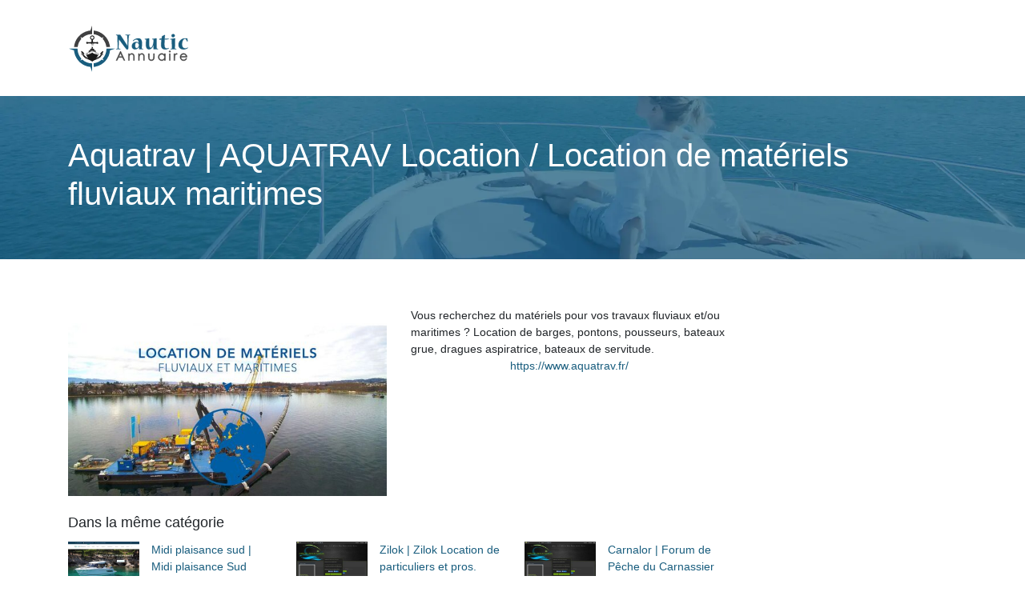

--- FILE ---
content_type: image/svg+xml
request_url: https://www.nauticannuaire.com/wp-content/uploads/2022/04/nautic-annuaire-4.svg
body_size: 15769
content:
<?xml version="1.0" encoding="utf-8"?>
<!-- Generator: Adobe Illustrator 16.0.0, SVG Export Plug-In . SVG Version: 6.00 Build 0)  -->
<!DOCTYPE svg PUBLIC "-//W3C//DTD SVG 1.1//EN" "http://www.w3.org/Graphics/SVG/1.1/DTD/svg11.dtd">
<svg version="1.1" id="Calque_1" xmlns="http://www.w3.org/2000/svg" xmlns:xlink="http://www.w3.org/1999/xlink" x="0px" y="0px"
	 width="152.149px" height="63.667px" viewBox="0 0 152.149 63.667" enable-background="new 0 0 152.149 63.667"
	 xml:space="preserve">
<g id="XMLID_1_">
	<path id="XMLID_35_" fill="#404041" d="M11.978,30.508c0.44-3.826,2.093-7.374,4.638-10.156l-1.148-2.322l2.305,1.165
		c2.325-2.121,5.232-3.665,8.539-4.344c1.241-0.254,2.477-0.374,3.695-0.37V3.958l-2.066,6.102
		c-0.843,0.076-1.689,0.196-2.537,0.369C15.408,12.483,8.323,20.842,7.442,30.508H11.978z"/>
	<path id="XMLID_34_" fill="#404041" d="M44.489,18.085l-1.166,2.305c2.121,2.325,3.665,5.232,4.344,8.539
		c0.108,0.528,0.191,1.054,0.251,1.579h4.535c-0.077-0.826-0.195-1.656-0.366-2.485c-2.053-9.997-10.414-17.082-20.078-17.962v4.537
		c3.825,0.438,7.374,2.092,10.156,4.637L44.489,18.085z"/>
	<path id="XMLID_33_" fill="#FFFFFF" d="M48.038,32.511c0.019,4.602-1.73,8.946-4.717,12.231l1.168,2.308l-2.32-1.146
		c-2.332,2.143-5.254,3.699-8.582,4.381c-0.527,0.108-1.054,0.191-1.578,0.254v4.532c0.825-0.076,1.655-0.194,2.486-0.365
		c10.014-2.056,17.105-10.443,17.966-20.13l6.098-2.064H48.038z"/>
	<path id="XMLID_32_" fill="#FFFFFF" d="M15.468,47.105l1.146-2.318c-2.141-2.332-3.698-5.256-4.382-8.582
		c-0.254-1.24-0.374-2.477-0.371-3.694H1.34l6.102,2.066c0.076,0.842,0.195,1.688,0.369,2.535
		c2.057,10.016,10.445,17.107,20.13,17.967l2.065,6.098V50.656c-4.603,0.018-8.947-1.731-12.232-4.716L15.468,47.105z"/>
	<g id="XMLID_2_">
		<path id="XMLID_20_" fill="#1A1A1A" d="M43.883,35.297c-2.57,0.979-4.029,4.021-4.029,4.021l1.641-0.228
			c-1.73,2.809-3.753,3.757-5.514,3.915c0.634-0.984,1.385-1.997,2.216-2.839c0,0-4.911-0.693-7.721-2.566
			c-0.071-0.049-0.153-0.073-0.234-0.073l0,0l0,0c-0.082,0-0.163,0.024-0.234,0.073c-2.811,1.873-7.721,2.566-7.721,2.566
			c0.831,0.842,1.581,1.854,2.216,2.839c-1.761-0.158-3.783-1.106-5.513-3.915l1.641,0.228c0,0-1.459-3.041-4.029-4.021
			c-0.916,2.593,0.458,5.673,0.458,5.673l0.861-1.354c0.49,1.386,2.045,4.568,6.239,5.798c0,0,5.091,1.92,5.973,3.08
			c0.027,0.033,0.068,0.051,0.109,0.051c0.042,0,0.083-0.018,0.111-0.051c0.88-1.16,5.972-3.08,5.972-3.08
			c4.194-1.229,5.749-4.412,6.239-5.798l0.86,1.354C43.424,40.97,44.799,37.89,43.883,35.297z M17.162,40.262
			c-0.922-2.399-0.577-3.845-0.419-4.29c0.353,1.416,1.094,3.229,1.094,3.229L17.162,40.262z M29.688,38.288
			c0.044-0.024,0.068-0.038,0.068-0.038l0,0C29.757,38.25,29.732,38.264,29.688,38.288c-0.023,0.011-0.051,0.024-0.083,0.042
			C29.638,38.313,29.666,38.299,29.688,38.288z M28.78,38.704c0.148-0.064,0.285-0.12,0.404-0.176
			c0.12-0.054,0.223-0.103,0.309-0.145c-0.085,0.042-0.189,0.091-0.309,0.145C29.065,38.584,28.928,38.64,28.78,38.704
			c-0.075,0.034-0.152,0.065-0.233,0.099C28.627,38.77,28.705,38.738,28.78,38.704z M28.296,38.9
			c0.043-0.016,0.086-0.031,0.127-0.049C28.382,38.869,28.339,38.885,28.296,38.9c-0.085,0.036-0.175,0.069-0.266,0.103
			C28.122,38.97,28.211,38.937,28.296,38.9z M24.265,40.125c0.118-0.026,0.244-0.056,0.374-0.086
			c0.045-0.012,0.089-0.021,0.134-0.034c0.179-0.047,0.368-0.093,0.564-0.145c0.195-0.051,0.396-0.109,0.6-0.165
			c0.205-0.058,0.41-0.124,0.616-0.185c0.207-0.063,0.41-0.132,0.612-0.196c-0.202,0.064-0.406,0.134-0.612,0.196
			c-0.206,0.061-0.411,0.127-0.616,0.185c-0.205,0.056-0.405,0.114-0.6,0.165c-0.196,0.052-0.385,0.098-0.564,0.145
			c-0.045,0.014-0.089,0.022-0.134,0.034C24.508,40.069,24.383,40.099,24.265,40.125c-0.079,0.019-0.154,0.038-0.226,0.054
			C24.11,40.163,24.186,40.144,24.265,40.125z M23.835,40.226c-0.097,0.021-0.184,0.04-0.26,0.056
			C23.651,40.266,23.738,40.246,23.835,40.226z M23.502,40.297c-0.185,0.04-0.29,0.064-0.29,0.064l0,0
			C23.212,40.361,23.317,40.337,23.502,40.297z M24.793,44.081c-0.296-0.016-0.592-0.056-0.875-0.122
			c-0.284-0.065-0.556-0.156-0.811-0.264c-0.254-0.106-0.489-0.231-0.704-0.358c-0.215-0.129-0.409-0.265-0.58-0.398
			c-0.173-0.132-0.322-0.261-0.45-0.383c-0.129-0.116-0.234-0.228-0.32-0.318c-0.086-0.092-0.149-0.168-0.193-0.219
			c-0.042-0.051-0.065-0.078-0.065-0.078s0.116,0.08,0.319,0.226c0.204,0.143,0.496,0.34,0.859,0.55
			c0.181,0.104,0.381,0.209,0.594,0.312c0.215,0.103,0.447,0.196,0.688,0.281c0.242,0.082,0.497,0.153,0.759,0.207
			c0.262,0.051,0.531,0.087,0.801,0.1c0.023,0,0.046,0,0.07,0c0.095,0.158,0.188,0.316,0.277,0.471
			C25.04,44.088,24.916,44.088,24.793,44.081z M39.623,42.019c-0.043,0.051-0.106,0.127-0.192,0.219
			c-0.086,0.091-0.191,0.202-0.32,0.318c-0.128,0.122-0.276,0.251-0.449,0.383c-0.171,0.134-0.365,0.27-0.58,0.398
			c-0.215,0.127-0.45,0.252-0.705,0.358c-0.254,0.107-0.526,0.198-0.81,0.264c-0.284,0.066-0.579,0.106-0.875,0.122
			c-0.124,0.007-0.248,0.007-0.371,0.005c0.089-0.154,0.182-0.313,0.278-0.471c0.023,0,0.046,0,0.07,0
			c0.27-0.013,0.539-0.049,0.801-0.1c0.261-0.054,0.516-0.125,0.758-0.207c0.243-0.085,0.474-0.179,0.688-0.281
			c0.214-0.103,0.414-0.207,0.596-0.312c0.362-0.21,0.654-0.407,0.857-0.55c0.203-0.146,0.319-0.226,0.319-0.226
			S39.667,41.968,39.623,42.019z M43.323,40.262l-0.674-1.061c0,0,0.741-1.813,1.094-3.229C43.9,36.417,44.246,37.862,43.323,40.262
			z"/>
		<path id="XMLID_15_" fill="#1A1A1A" d="M23.875,26.562c0.41,0,0.774-0.198,1.001-0.503h2.933v0.251h1.445l-0.073,2.716
			l1.054-3.651l1.068,3.687l-0.073-2.751h1.444v-0.251h2.933c0.228,0.305,0.59,0.503,1,0.503c0.689,0,1.248-0.557,1.248-1.245
			c0-0.69-0.558-1.249-1.248-1.249c-0.41,0-0.773,0.198-1,0.505h-2.933v-0.251h-1.497l-0.077-2.869
			c1.097-0.361,1.889-1.392,1.889-2.609c0-1.518-1.231-2.748-2.749-2.748s-2.748,1.23-2.748,2.748c0,1.217,0.791,2.249,1.889,2.609
			l-0.076,2.869h-1.498v0.251h-2.933c-0.227-0.307-0.591-0.505-1.001-0.505c-0.689,0-1.247,0.559-1.247,1.249
			C22.628,26.005,23.187,26.562,23.875,26.562z M36.738,24.414c0.018-0.002,0.035-0.002,0.052-0.002
			c0.451,0,0.816,0.393,0.816,0.876c0,0.482-0.365,0.875-0.816,0.875c-0.017,0-0.035-0.002-0.052-0.002
			c0.425-0.029,0.762-0.41,0.762-0.873C37.5,24.822,37.164,24.445,36.738,24.414z M28.589,18.843c0-0.914,0.74-1.652,1.653-1.652
			c0.914,0,1.653,0.738,1.653,1.652c0,0.913-0.739,1.654-1.653,1.654C29.33,20.497,28.589,19.755,28.589,18.843z M23.694,24.412
			c0.018,0,0.035,0,0.053,0.002c-0.426,0.031-0.763,0.408-0.763,0.874c0,0.463,0.337,0.844,0.763,0.873
			c-0.018,0-0.036,0.002-0.053,0.002c-0.45,0-0.814-0.393-0.814-0.875C22.879,24.805,23.244,24.412,23.694,24.412z"/>
		<path id="XMLID_14_" fill="#1A1A1A" d="M30.285,29.916c0-0.002,0.001-0.005,0.001-0.007c0-0.005,0-0.009,0.001-0.014
			c0-0.002,0-0.004,0.001-0.007c0-0.002,0.001-0.004,0.001-0.006c0-0.003,0-0.005,0.001-0.007c0-0.003,0-0.003,0-0.005
			c0,0,0-0.002,0.001-0.002c0-0.007,0.002-0.009,0.003-0.016c0,0,0,0,0-0.002c0-0.003,0-0.003,0-0.005
			c0-0.002,0.001-0.004,0.002-0.007c0.001-0.009,0.004-0.018,0.007-0.028c0.006-0.019,0.013-0.038,0.021-0.059l0.001-0.004
			l0.002-0.005c0-0.002,0.002-0.004,0.002-0.007c0.002-0.002,0.002-0.004,0.003-0.007c0.002-0.004,0.002-0.006,0.003-0.006
			c0.002-0.007,0.005-0.012,0.007-0.019c0.002-0.004,0.004-0.009,0.007-0.016c0.02-0.04,0.043-0.082,0.067-0.124
			c0.013-0.022,0.025-0.047,0.038-0.067c0.014-0.024,0.026-0.044,0.039-0.068c0.012-0.024,0.024-0.05,0.037-0.071
			c0.012-0.027,0.022-0.052,0.033-0.076c0.01-0.024,0.019-0.051,0.026-0.078c0.008-0.026,0.015-0.053,0.02-0.08
			c0-0.007,0.002-0.014,0.003-0.02c0.001-0.007,0.001-0.014,0.002-0.021c0-0.004,0.001-0.007,0.001-0.011c0-0.003,0-0.007,0-0.009
			c0-0.005,0-0.007,0-0.012c0-0.002,0-0.007,0-0.009c0-0.009,0-0.014,0-0.02c0-0.003,0-0.005,0-0.005c0-0.002,0-0.005,0-0.007
			s0-0.004,0-0.009c0-0.007,0-0.014,0-0.021c0-0.006-0.002-0.011-0.002-0.018c0-0.004,0-0.007-0.001-0.011
			c0-0.002,0-0.005-0.001-0.007c-0.001-0.007-0.002-0.014-0.003-0.021c-0.001-0.004-0.003-0.011-0.004-0.018c0,0,0-0.002,0-0.004
			c-0.001,0-0.001-0.003-0.002-0.003c0-0.004-0.001-0.006-0.001-0.011c-0.001-0.002-0.002-0.005-0.003-0.007
			c0-0.002-0.001-0.004-0.001-0.004V28.88l-0.001-0.002c-0.001-0.005-0.003-0.011-0.005-0.016c0-0.005-0.001-0.007-0.003-0.009
			c0-0.002,0-0.002-0.001-0.002c-0.001-0.003-0.001-0.003-0.001-0.005c-0.002-0.007-0.004-0.011-0.007-0.016
			c-0.017-0.04-0.037-0.073-0.058-0.101c-0.002-0.002-0.005-0.004-0.007-0.009c-0.002-0.002-0.003-0.004-0.004-0.004
			c-0.002-0.003-0.003-0.005-0.004-0.007c-0.005-0.005-0.01-0.009-0.015-0.016c-0.001-0.002-0.002-0.002-0.004-0.005
			c-0.001,0-0.001-0.002-0.003-0.004c-0.002-0.002-0.004-0.005-0.006-0.007c-0.005-0.005-0.009-0.009-0.013-0.014
			c-0.009-0.009-0.017-0.016-0.024-0.021c-0.003-0.003-0.006-0.007-0.009-0.007c-0.003-0.003-0.006-0.007-0.008-0.007
			c-0.01-0.009-0.015-0.014-0.015-0.014s0.003,0.007,0.008,0.018c0,0.003,0.003,0.007,0.004,0.01
			c0.001,0.002,0.002,0.004,0.003,0.006c0.001,0.003,0.001,0.005,0.002,0.005c0.002,0.004,0.003,0.011,0.006,0.014
			c0.002,0.004,0.004,0.011,0.007,0.016c0.002,0.006,0.004,0.011,0.006,0.018c0.002,0.002,0.003,0.004,0.004,0.009
			c0,0,0,0.002,0.002,0.004c0,0,0,0.003,0.001,0.003c0.002,0.009,0.004,0.016,0.007,0.022c0,0,0.001,0.002,0.002,0.004
			c0,0.002,0.001,0.002,0.001,0.007c0.001,0.002,0.002,0.007,0.003,0.009c0.009,0.029,0.018,0.063,0.024,0.098
			c0.006,0.036,0.008,0.074,0.005,0.114c-0.001,0.02-0.004,0.04-0.008,0.06c-0.004,0.021-0.008,0.04-0.016,0.063l0,0.002
			l-0.001,0.005c-0.001,0.002-0.002,0.007-0.003,0.009s-0.001,0.005-0.003,0.009c0,0.003-0.001,0.003-0.002,0.007
			c-0.001,0.005-0.003,0.012-0.006,0.016c-0.001,0.005-0.004,0.012-0.006,0.016c-0.001,0.005-0.002,0.007-0.003,0.009
			c-0.001,0.002-0.002,0.005-0.003,0.009c0,0-0.002,0.003-0.003,0.007c0,0.002-0.002,0.005-0.003,0.007
			c-0.002,0.007-0.005,0.011-0.006,0.018c-0.003,0.005-0.006,0.012-0.008,0.016c-0.011,0.022-0.022,0.045-0.033,0.067
			c-0.011,0.021-0.023,0.044-0.035,0.066c-0.013,0.022-0.025,0.045-0.037,0.066c-0.012,0.025-0.024,0.047-0.036,0.071
			c-0.012,0.025-0.022,0.05-0.033,0.074c-0.01,0.022-0.02,0.047-0.028,0.073c-0.002,0.005-0.005,0.011-0.006,0.018
			c-0.002,0.007-0.003,0.014-0.005,0.018c-0.001,0.005-0.002,0.007-0.003,0.01c0,0.004-0.002,0.006-0.003,0.011
			c0,0.002-0.001,0.007-0.001,0.009l-0.002,0.005L30.2,29.713c-0.001,0.007-0.003,0.014-0.004,0.021
			c0,0.002-0.001,0.004-0.001,0.009c0,0.002-0.001,0.007-0.002,0.009c0,0.005-0.001,0.007-0.001,0.009
			c0,0.005-0.002,0.007-0.002,0.009c0,0.005-0.001,0.007-0.001,0.012c0,0.002,0,0.007-0.001,0.009c0,0.011-0.002,0.024-0.002,0.035
			c0,0.005,0,0.007,0,0.012v0.002c0,0.002,0,0.005,0,0.007c0,0.004,0,0.011,0,0.018c0,0,0,0.002,0,0.005c0,0,0,0.002,0,0.004
			s0,0.005,0,0.009c0,0.003,0,0.005,0.001,0.007c0,0.005,0,0.007,0,0.009c0.001,0.007,0.001,0.012,0.002,0.016
			c0,0.005,0,0.007,0.002,0.009c0,0.003,0,0.007,0.001,0.009c0.008,0.043,0.021,0.081,0.037,0.112
			c0.001,0.002,0.002,0.004,0.003,0.004c0.001,0.002,0.002,0.005,0.003,0.007c0.002,0.004,0.004,0.007,0.006,0.011
			c0.002,0.003,0.004,0.007,0.006,0.009c0,0.003,0,0.003,0.001,0.003c0,0.002,0,0.002,0.001,0.002
			c0.001,0.002,0.002,0.005,0.003,0.005c0.003,0.006,0.007,0.013,0.012,0.018c0.003,0.007,0.007,0.011,0.011,0.016
			c0.008,0.009,0.015,0.018,0.021,0.024c0.002,0.002,0.003,0.004,0.004,0.004c0.002,0.003,0.003,0.005,0.004,0.005
			c0.003,0.002,0.005,0.007,0.007,0.009c0.009,0.009,0.014,0.014,0.014,0.014s-0.002-0.007-0.006-0.021
			c-0.001-0.002-0.002-0.007-0.003-0.009c-0.001-0.004-0.002-0.009-0.004-0.011c-0.002-0.009-0.005-0.019-0.008-0.029
			c-0.001-0.007-0.003-0.014-0.005-0.018c-0.001-0.007-0.003-0.014-0.004-0.021c-0.002-0.007-0.003-0.013-0.004-0.02
			c0-0.002-0.001-0.007-0.001-0.012c0,0-0.001-0.002-0.001-0.004s-0.001-0.002-0.001-0.007c-0.004-0.029-0.006-0.063-0.003-0.098
			C30.284,29.92,30.285,29.918,30.285,29.916z"/>
		<path id="XMLID_13_" fill="#1A1A1A" d="M30.343,27.845c-0.007,0.031-0.014,0.064-0.023,0.098l-0.002,0.005l-0.002,0.006
			c-0.001,0.005-0.003,0.01-0.004,0.014c-0.001,0.002-0.003,0.007-0.004,0.012c-0.001,0.004-0.003,0.009-0.004,0.013
			c-0.003,0.007-0.006,0.016-0.009,0.024c-0.003,0.007-0.007,0.016-0.01,0.024c-0.001,0.005-0.003,0.01-0.005,0.014
			c-0.002,0.002-0.003,0.007-0.005,0.012c-0.002,0.004-0.003,0.009-0.005,0.013c-0.002,0.002-0.004,0.007-0.005,0.014
			c-0.004,0.007-0.007,0.016-0.011,0.024c-0.004,0.007-0.008,0.018-0.012,0.024c-0.017,0.036-0.033,0.069-0.051,0.104
			c-0.018,0.033-0.037,0.069-0.056,0.104c-0.019,0.036-0.038,0.071-0.057,0.107c-0.019,0.038-0.038,0.073-0.056,0.111
			c-0.019,0.035-0.037,0.073-0.053,0.111c-0.017,0.038-0.032,0.078-0.045,0.116c-0.003,0.011-0.006,0.02-0.009,0.028
			c-0.003,0.012-0.006,0.021-0.009,0.031c-0.001,0.005-0.002,0.009-0.004,0.014c-0.001,0.007-0.002,0.011-0.004,0.016
			c-0.001,0.004-0.002,0.009-0.004,0.016l-0.001,0.007l-0.002,0.006c-0.002,0.012-0.003,0.021-0.006,0.029
			c-0.001,0.007-0.002,0.012-0.003,0.016c0,0.005-0.001,0.009-0.002,0.016c-0.001,0.005-0.002,0.009-0.003,0.014
			c0,0.004-0.001,0.011-0.002,0.016c-0.001,0.004-0.001,0.009-0.002,0.013c0,0.007-0.002,0.012-0.002,0.016
			c-0.001,0.021-0.003,0.038-0.004,0.059c0,0.004,0,0.009,0,0.013c0,0.005,0,0.005,0,0.009c0,0.003,0,0.003,0,0.007
			c0,0.009,0,0.019,0,0.027c0,0.004,0,0.004,0,0.007c0,0.004,0,0.004,0,0.009c0,0.002,0.001,0.009,0.001,0.013
			c0.001,0.003,0.001,0.009,0.001,0.014c0,0.005,0,0.009,0.001,0.014c0,0.009,0.002,0.018,0.003,0.024
			c0.001,0.004,0.001,0.009,0.002,0.016c0,0.002,0.001,0.007,0.002,0.011c0.013,0.067,0.034,0.125,0.058,0.174
			c0.001,0.005,0.002,0.007,0.004,0.009s0.003,0.007,0.004,0.009c0.004,0.007,0.006,0.012,0.01,0.019
			c0.002,0.004,0.006,0.009,0.009,0.015c0.001,0,0.001,0.003,0.002,0.003c0,0.002,0.002,0.002,0.003,0.004
			c0.001,0.003,0.003,0.005,0.005,0.007c0.006,0.009,0.012,0.021,0.019,0.029c0.006,0.009,0.011,0.016,0.017,0.022
			c0.011,0.016,0.023,0.026,0.032,0.037c0.002,0.005,0.004,0.007,0.007,0.01c0.002,0.002,0.004,0.004,0.007,0.006
			c0.004,0.005,0.008,0.009,0.012,0.014c0.014,0.014,0.021,0.021,0.021,0.021s-0.003-0.012-0.009-0.029
			c-0.001-0.005-0.003-0.009-0.006-0.016c-0.001-0.007-0.003-0.011-0.005-0.018c-0.004-0.014-0.01-0.029-0.014-0.047
			c-0.002-0.009-0.005-0.018-0.006-0.027c-0.002-0.011-0.005-0.02-0.007-0.028c-0.003-0.012-0.004-0.022-0.006-0.033
			c-0.001-0.005-0.002-0.012-0.003-0.016c-0.001-0.003-0.002-0.007-0.002-0.009c0-0.005,0-0.007-0.001-0.01
			c-0.006-0.047-0.009-0.1-0.005-0.153c0-0.005,0-0.009,0-0.011c0-0.005,0.001-0.007,0.001-0.012c0-0.007,0.002-0.013,0.003-0.022
			c0-0.002,0-0.006,0.001-0.009c0-0.004,0.001-0.009,0.002-0.011c0-0.005,0-0.009,0.001-0.012c0-0.002,0-0.004,0-0.004
			c0.001-0.002,0.002-0.005,0.002-0.007c0.001-0.007,0.003-0.014,0.004-0.02c0-0.005,0.001-0.005,0.001-0.007
			c0-0.003,0.001-0.005,0.001-0.007c0.001-0.002,0.002-0.007,0.003-0.012c0.003-0.016,0.008-0.028,0.012-0.044
			c0.01-0.031,0.021-0.061,0.034-0.094l0.001-0.005l0.003-0.006c0.001-0.003,0.003-0.007,0.005-0.012
			c0.002-0.004,0.003-0.009,0.004-0.011c0.002-0.005,0.004-0.009,0.006-0.012c0.004-0.009,0.007-0.018,0.011-0.024
			c0.004-0.009,0.007-0.016,0.012-0.024c0.031-0.064,0.068-0.129,0.106-0.2c0.02-0.033,0.04-0.069,0.06-0.103
			c0.02-0.035,0.04-0.071,0.06-0.109c0.02-0.035,0.039-0.075,0.058-0.113c0.018-0.038,0.036-0.078,0.052-0.116
			c0.016-0.04,0.03-0.082,0.042-0.122c0.012-0.042,0.022-0.085,0.029-0.125c0.002-0.011,0.003-0.022,0.005-0.033
			c0.001-0.009,0.002-0.02,0.003-0.031c0-0.004,0.001-0.009,0.002-0.016c0-0.004,0-0.011,0.001-0.016c0-0.007,0-0.011,0-0.016
			c0.001-0.004,0.001-0.011,0.001-0.016c0-0.011,0-0.02,0-0.031c0-0.002,0-0.004,0-0.007c0-0.004,0-0.006,0-0.009
			c0-0.006,0-0.009,0-0.016c-0.001-0.011-0.001-0.02-0.002-0.028c-0.001-0.012-0.002-0.021-0.002-0.031
			c0-0.005-0.001-0.012-0.002-0.014c-0.001-0.007-0.001-0.011-0.003-0.016c-0.001-0.009-0.002-0.02-0.004-0.028
			c-0.002-0.01-0.004-0.019-0.006-0.027c0-0.002-0.002-0.007-0.002-0.007c0-0.002-0.001-0.007-0.001-0.007
			c-0.002-0.006-0.003-0.011-0.004-0.013c0-0.005-0.002-0.012-0.003-0.016c0-0.002-0.001-0.002-0.001-0.007l-0.001-0.002
			l-0.001-0.003c-0.003-0.009-0.006-0.018-0.009-0.026c-0.001-0.002-0.003-0.007-0.004-0.011c0-0.003-0.002-0.005-0.003-0.007
			c0-0.002-0.001-0.005-0.002-0.007c-0.003-0.007-0.006-0.016-0.01-0.022c-0.027-0.063-0.059-0.113-0.091-0.155
			c-0.004-0.007-0.007-0.012-0.011-0.016c-0.002-0.003-0.004-0.005-0.006-0.01c-0.002-0.002-0.004-0.004-0.006-0.006
			c-0.008-0.01-0.016-0.019-0.023-0.027c-0.001-0.002-0.003-0.004-0.005-0.007c-0.001-0.002-0.004-0.004-0.005-0.004
			c-0.004-0.005-0.008-0.009-0.011-0.014c-0.007-0.007-0.015-0.016-0.021-0.02c-0.014-0.014-0.026-0.024-0.037-0.034
			c-0.005-0.006-0.01-0.011-0.015-0.016c-0.004-0.002-0.008-0.006-0.013-0.009c-0.015-0.013-0.024-0.018-0.024-0.018
			s0.005,0.009,0.013,0.026c0.002,0.005,0.005,0.01,0.007,0.016c0.001,0.003,0.003,0.005,0.004,0.007
			c0.002,0.005,0.003,0.007,0.005,0.012c0.002,0.006,0.005,0.013,0.008,0.02c0.004,0.007,0.006,0.014,0.01,0.022
			c0.003,0.009,0.007,0.018,0.01,0.026c0.002,0.005,0.004,0.009,0.006,0.014c0.001,0.005,0.002,0.005,0.003,0.007
			c0,0.004,0.002,0.007,0.003,0.009c0.003,0.009,0.007,0.021,0.012,0.031c0,0.002,0.001,0.004,0.002,0.007
			c0.001,0.002,0.002,0.007,0.002,0.009c0.002,0.004,0.004,0.011,0.005,0.018c0.015,0.047,0.03,0.096,0.038,0.153
			c0.008,0.057,0.013,0.114,0.008,0.177C30.353,27.78,30.349,27.812,30.343,27.845z"/>
		<path id="XMLID_12_" fill="#1A1A1A" d="M29.511,30.548v1.573l0.611-0.31c0.038-0.021,0.079-0.029,0.12-0.029
			c0.042,0,0.083,0.009,0.12,0.029l0.612,0.31v-1.573c0-0.062-0.05-0.111-0.112-0.111h-1.241
			C29.561,30.437,29.511,30.486,29.511,30.548z"/>
		<path id="XMLID_4_" fill="#1A1A1A" d="M25.871,35.212v1.548l4.245-1.799c0.03-0.014,0.062-0.021,0.099-0.022
			c0.005-0.003,0.014-0.003,0.021-0.003h0.011c0.01,0,0.019,0,0.027,0.003c0.033,0.002,0.065,0.009,0.095,0.022l4.245,1.799v-1.548
			c0-0.073-0.042-0.14-0.106-0.174l-3.328-1.677l1.502,0.637v-0.864c0-0.04-0.023-0.077-0.059-0.096l-2.296-1.158
			c-0.053-0.026-0.116-0.026-0.169,0l-2.295,1.158c-0.037,0.019-0.06,0.056-0.06,0.096v0.864l1.502-0.637l-3.328,1.677
			C25.912,35.072,25.871,35.139,25.871,35.212z M33.476,35.281c0.077,0,0.139,0.063,0.139,0.138c0,0.076-0.062,0.139-0.139,0.139
			s-0.139-0.063-0.139-0.139C33.337,35.344,33.399,35.281,33.476,35.281z M32.358,34.648c0.136,0,0.246,0.109,0.246,0.247
			c0,0.137-0.11,0.245-0.246,0.245c-0.137,0-0.247-0.108-0.247-0.245C32.111,34.758,32.222,34.648,32.358,34.648z M30.975,34.019
			c0.161,0,0.292,0.129,0.292,0.292c0,0.16-0.131,0.291-0.292,0.291c-0.162,0-0.293-0.131-0.293-0.291
			C30.682,34.147,30.813,34.019,30.975,34.019z M29.515,34.019c0.162,0,0.292,0.129,0.292,0.292c0,0.16-0.13,0.291-0.292,0.291
			c-0.162,0-0.292-0.131-0.292-0.291C29.222,34.147,29.353,34.019,29.515,34.019z M28.131,34.648c0.136,0,0.246,0.109,0.246,0.247
			c0,0.137-0.11,0.245-0.246,0.245c-0.137,0-0.248-0.108-0.248-0.245C27.884,34.758,27.994,34.648,28.131,34.648z M27.013,35.281
			c0.077,0,0.139,0.063,0.139,0.138c0,0.076-0.062,0.139-0.139,0.139c-0.076,0-0.139-0.063-0.139-0.139
			C26.874,35.344,26.937,35.281,27.013,35.281z"/>
		<path id="XMLID_3_" fill="#1A1A1A" d="M22.605,39.956v-1.303l0.749-0.318v1.483c0.05-0.012,0.102-0.021,0.156-0.031v-1.52
			l1.07-0.452c-0.027,0.012-0.045,0.038-0.045,0.071v1.673c0.051-0.011,0.104-0.024,0.156-0.035v-1.638
			c0-0.044-0.035-0.077-0.078-0.077c-0.011,0-0.02,0-0.029,0.004l1.131-0.479v1.917c0.052-0.016,0.104-0.028,0.156-0.044v-1.94
			l1.027-0.434c-0.001,0.002-0.002,0.006-0.002,0.009v2.042c0.052-0.018,0.104-0.035,0.156-0.056v-1.986
			c0-0.024-0.013-0.047-0.032-0.061l1.057-0.447v2.1c0.052-0.02,0.104-0.044,0.156-0.066v-2.101l1.849-0.784v1.885
			c0,0.009,0.001,0.018,0.003,0.026c0.051-0.016,0.104-0.021,0.158-0.021c0.054,0,0.108,0.006,0.16,0.021
			c0.001-0.009,0.002-0.018,0.002-0.026v-1.885l1.85,0.784v2.101c0.052,0.022,0.104,0.047,0.156,0.066v-2.1l1.056,0.447
			c-0.019,0.014-0.032,0.036-0.032,0.061v1.986c0.052,0.021,0.104,0.038,0.156,0.056v-2.042c0-0.003-0.002-0.007-0.002-0.009
			l1.026,0.434v1.94c0.053,0.016,0.104,0.028,0.156,0.044v-1.917l1.131,0.479c-0.009-0.004-0.019-0.004-0.029-0.004
			c-0.043,0-0.078,0.033-0.078,0.077v1.638c0.052,0.011,0.104,0.024,0.156,0.035v-1.673c0-0.033-0.019-0.06-0.046-0.071l1.07,0.452
			v1.52c0.053,0.011,0.105,0.02,0.156,0.031v-1.483l0.748,0.318v1.303c0.163,0.026,0.271,0.045,0.316,0.052
			c0-0.005,0.002-0.01,0.002-0.014v-1.445c0-0.061-0.038-0.118-0.096-0.143l-7.793-3.303c-0.016-0.007-0.033-0.01-0.05-0.012
			c-0.006,0-0.011,0-0.016,0c-0.005,0-0.01,0-0.015,0c-0.017,0.002-0.035,0.005-0.051,0.012l-7.793,3.303
			c-0.059,0.024-0.096,0.082-0.096,0.143v1.445c0,0.004,0.001,0.009,0.001,0.014C22.334,40.001,22.443,39.982,22.605,39.956z"/>
	</g>
</g>
<path fill="#FFFFFF" stroke="#FFFFFF" stroke-width="0.25" stroke-miterlimit="10" d="M65.026,15.253
	c0.145,0,0.232,0.058,0.29,0.145c1.538,2.06,6.439,9.804,8.528,12.908c0.174,0.319,0.348,0.639,0.522,0.929l0.116-0.087
	c0-0.465-0.029-0.899-0.029-1.306c-0.058-2.176-0.174-9.282-0.406-11.342c-0.029-0.348-0.174-0.493-0.464-0.551l-1.595-0.232
	c-0.087-0.029-0.145-0.261-0.145-0.377c0-0.058,0-0.087,0.058-0.087H77.5c0.087,0,0.087,0.029,0.087,0.087
	c0,0.116-0.058,0.348-0.145,0.377l-1.073,0.232c-0.29,0.058-0.406,0.203-0.464,0.696c-0.087,0.986-0.319,5.454-0.406,7.6
	c-0.087,1.624-0.232,7.657-0.261,8.702c0,0.116-0.058,0.174-0.174,0.231c-0.319,0.088-1.015,0.232-1.363,0.232
	c-0.261,0-0.522-0.058-0.754-0.348c-2.378-2.872-6.526-8.441-8.818-11.517c-0.116-0.174-0.319-0.493-0.436-0.667l-0.145,0.029
	c-0.029,0.406-0.029,0.726-0.029,0.957c-0.116,2.176-0.377,8.325-0.406,10.152c-0.029,0.29,0.087,0.377,0.29,0.436l1.856,0.319
	c0.087,0.028,0.145,0.174,0.145,0.318c0,0.059,0,0.087-0.087,0.087c-0.435-0.028-1.479-0.058-2.61-0.058
	c-1.016,0-1.915,0.029-2.408,0.058c-0.058,0-0.058-0.028-0.058-0.087c0-0.116,0.058-0.318,0.145-0.318l1.479-0.319
	c0.203-0.029,0.319-0.116,0.319-0.436c0-0.841-0.174-5.976-0.203-7.6c-0.029-1.276-0.203-6.961-0.261-7.861
	c-0.029-0.319-0.116-0.522-0.435-0.58l-1.161-0.232c-0.087-0.029-0.145-0.232-0.145-0.406c0-0.058,0-0.087,0.087-0.087H65.026z"/>
<path fill="#FFFFFF" stroke="#FFFFFF" stroke-width="0.25" stroke-miterlimit="10" d="M88.43,25.348
	c-0.029-0.609-0.145-1.276-0.261-1.77c-0.348-1.335-1.16-2.437-2.553-2.437c-1.392,0-2.697,0.608-4.206,1.914
	c-0.029,0.029-0.058,0.058-0.087,0.058c-0.087,0-0.319-0.348-0.174-0.493c1.625-1.711,3.771-2.929,6.788-2.929
	c3.887,0,4.496,3.278,4.496,6.208c0,0.551-0.058,2.204-0.116,3.19c-0.058,1.306-0.116,2.582-0.116,3.046
	c0,0.203,0.058,0.29,0.29,0.349l1.218,0.29c0.116,0.058,0.174,0.174,0.174,0.29c0,0.058-0.029,0.087-0.116,0.087
	c-0.348-0.029-1.538-0.029-2.669-0.029c-0.986,0-1.595,0-2.088,0.029c-0.087,0-0.145-0.029-0.145-0.146
	c-0.029-0.231-0.087-1.276-0.087-1.914c0-0.146-0.029-0.58-0.029-0.813l-0.087-0.058c-0.116,0.231-0.261,0.493-0.406,0.725
	c-0.725,1.103-2.175,2.408-4.612,2.408c-1.886,0-3.858-1.248-3.858-3.888c0-2.61,1.682-5.308,5.424-5.308
	c1.16,0,2.088,0.406,2.523,0.754c0.174,0.116,0.406,0.29,0.58,0.464L88.43,25.348z M85.819,31.874c1.131,0,2.176-1.103,2.727-2.698
	c0.116-0.318,0.203-0.696,0.203-1.044c0-0.319-0.087-0.696-0.261-1.103c-0.377-0.986-1.276-2.146-2.524-2.146
	c-1.479,0-2.146,1.886-2.146,3.858c0,2.03,0.813,3.133,1.973,3.133H85.819z"/>
<path fill="#FFFFFF" stroke="#FFFFFF" stroke-width="0.25" stroke-miterlimit="10" d="M105.396,20.88
	c-0.087,0-0.174-0.174-0.174-0.29c0-0.058,0-0.116,0.087-0.145l5.163-0.726c0.145-0.029,0.232,0.058,0.232,0.232
	c-0.029,1.073,0,5.511,0,6.672c0,1.363,0.087,4.611,0.145,5.366c0.029,0.261,0.087,0.405,0.348,0.464l1.102,0.29
	c0.087,0.029,0.145,0.261,0.145,0.348c0,0.029,0,0.059-0.087,0.059c-0.754-0.029-1.682-0.029-2.813-0.029
	c-0.986,0-1.915,0-2.495,0.029c-0.116,0-0.174-0.087-0.174-0.29c0-0.349-0.029-2.756,0-3.858v-0.899h-0.145
	c-0.116,0.319-0.174,0.58-0.261,0.755c-1.16,2.843-2.872,4.496-5.309,4.496c-2.088,0-3.8-1.712-3.8-5.976
	c0-2.06,0.232-4.555,0.406-5.918c0.029-0.348-0.058-0.493-0.319-0.493h-1.218c-0.116,0-0.232-0.231-0.232-0.377
	c0-0.058,0.029-0.087,0.116-0.087l5.134-0.783c0.174-0.029,0.232,0.058,0.232,0.261c-0.029,0.929-0.174,4.294-0.174,5.686
	c0,3.975,0.551,5.715,1.915,5.715c1.741,0,3.191-2.988,3.626-6.904c0.087-0.754,0.145-2.349,0.145-2.9
	c0-0.377-0.087-0.551-0.29-0.58L105.396,20.88z"/>
<path fill="#FFFFFF" stroke="#FFFFFF" stroke-width="0.25" stroke-miterlimit="10" d="M120.735,21.17
	c-0.145,1.856-0.174,4.178-0.174,6.063c0,3.685,0.87,4.989,2.9,4.989c0.261,0,0.638-0.029,0.958-0.058
	c0.319-0.029,0.899-0.174,1.537-0.406c0.087-0.029,0.116,0.116,0.116,0.319c0,0.115-0.058,0.174-0.116,0.203
	c-0.58,0.29-1.827,0.812-2.958,1.015c-0.319,0.029-0.754,0.059-1.393,0.059c-3.19,0-5.163-1.161-5.192-5.366
	c0-1.944,0.232-4.815,0.493-6.817l-2.495,0.087c-0.058,0-0.116-0.028-0.116-0.115c0-0.088,0.029-0.319,0.087-0.493
	c0.087-0.377,0.319-0.493,0.58-0.493h2.06c0.087-0.493,0.232-1.654,0.406-2.35c0.145-0.551,0.435-0.929,1.363-1.334
	c0.812-0.348,2.088-0.87,2.263-0.87c0.116,0,0.174,0.087,0.145,0.261c-0.116,0.958-0.348,3.278-0.406,4.351l5.076,0.029
	c0.029,0,0.058,0.029,0.058,0.087c0,0.203-0.116,0.464-0.203,0.464L120.735,21.17z"/>
<path fill="#FFFFFF" stroke="#FFFFFF" stroke-width="0.25" stroke-miterlimit="10" d="M133.64,19.691
	c0.174-0.029,0.26,0.087,0.26,0.232c-0.057,1.16-0.203,5.163-0.23,6.585c-0.029,1.305-0.088,4.524-0.088,5.627
	c0,0.261,0.059,0.319,0.262,0.377l1.449,0.29c0.059,0,0.146,0.203,0.146,0.29c0,0.059,0,0.087-0.059,0.087
	c-0.697-0.028-2.06-0.058-3.626-0.058c-1.595,0-2.958,0.029-3.539,0.058c-0.087,0-0.087-0.028-0.087-0.058
	c0-0.116,0.058-0.29,0.145-0.319l1.363-0.318c0.203-0.059,0.319-0.116,0.319-0.378c0-0.638-0.087-4.118-0.116-5.54
	c-0.029-1.189-0.116-4.264-0.146-4.989c-0.028-0.231-0.058-0.435-0.319-0.435l-1.305-0.059c-0.087,0-0.203-0.203-0.203-0.377
	c0-0.029,0-0.058,0.058-0.058L133.64,19.691z M131.522,14.412c1.218,0,1.973,0.899,1.973,1.885c0,1.103-0.842,2.001-2.002,2.001
	c-1.016,0-2.118-0.725-2.118-1.914c0-0.928,0.784-1.973,2.118-1.973H131.522z"/>
<path fill="#FFFFFF" stroke="#FFFFFF" stroke-width="0.25" stroke-miterlimit="10" d="M138.162,27.522
	c0-2.407,1.131-4.611,2.93-6.004c1.48-1.189,3.307-1.828,5.57-1.828c1.219,0,2.029,0.145,2.494,0.348
	c0.088,0.029,0.145,0.116,0.145,0.261l0.174,3.133c0,0.087-0.26,0.232-0.348,0.232c-0.059,0-0.086,0-0.115-0.059
	c-0.436-0.841-0.9-1.77-1.307-2.465c-0.115-0.232-0.26-0.436-0.521-0.609c-0.262-0.203-0.639-0.261-1.016-0.261
	c-1.043,0-2,0.841-2.783,2.523c-0.553,1.131-0.871,2.64-0.871,4.293c0,3.394,1.77,4.989,3.887,4.989c0.406,0,0.986-0.059,1.48-0.175
	c0.811-0.174,1.391-0.405,1.914-0.667c0.057-0.028,0.145,0.087,0.145,0.262c0,0.115-0.029,0.203-0.115,0.231
	c-0.553,0.349-1.625,0.899-2.902,1.335c-0.492,0.174-1.043,0.29-2.406,0.29c-3.539,0-6.354-1.538-6.354-5.802V27.522z"/>
<path fill="#404041" stroke="#404041" stroke-width="0.5" stroke-miterlimit="10" d="M65.754,35.629l5.359,11.492h-1.24
	l-1.808-3.781h-4.951l-1.791,3.781h-1.281l5.43-11.492H65.754z M65.609,38.07l-1.969,4.16h3.929L65.609,38.07z"/>
<path fill="#404041" stroke="#404041" stroke-width="0.5" stroke-miterlimit="10" d="M75.515,38.621h1.094v1.523
	c0.438-0.583,0.922-1.02,1.453-1.309s1.109-0.434,1.734-0.434c0.635,0,1.199,0.161,1.691,0.484s0.855,0.758,1.09,1.305
	s0.352,1.398,0.352,2.555v4.375h-1.094v-4.055c0-0.979-0.041-1.633-0.122-1.961c-0.127-0.563-0.37-0.985-0.729-1.27
	s-0.828-0.426-1.406-0.426c-0.662,0-1.254,0.219-1.778,0.656s-0.869,0.979-1.035,1.625c-0.104,0.422-0.156,1.192-0.156,2.313v3.117
	h-1.094V38.621z"/>
<path fill="#404041" stroke="#404041" stroke-width="0.5" stroke-miterlimit="10" d="M88.073,38.621h1.094v1.523
	c0.438-0.583,0.922-1.02,1.453-1.309s1.109-0.434,1.734-0.434c0.635,0,1.199,0.161,1.691,0.484s0.855,0.758,1.09,1.305
	s0.352,1.398,0.352,2.555v4.375h-1.094v-4.055c0-0.979-0.041-1.633-0.122-1.961c-0.127-0.563-0.37-0.985-0.729-1.27
	s-0.828-0.426-1.406-0.426c-0.662,0-1.254,0.219-1.778,0.656s-0.869,0.979-1.035,1.625c-0.104,0.422-0.156,1.192-0.156,2.313v3.117
	h-1.094V38.621z"/>
<path fill="#404041" stroke="#404041" stroke-width="0.5" stroke-miterlimit="10" d="M100.49,38.621h1.094v3.969
	c0,0.969,0.052,1.636,0.157,2c0.156,0.521,0.455,0.933,0.896,1.234c0.441,0.302,0.966,0.453,1.577,0.453s1.128-0.147,1.553-0.441
	c0.425-0.294,0.718-0.681,0.88-1.16c0.109-0.328,0.164-1.023,0.164-2.086v-3.969h1.117v4.172c0,1.172-0.137,2.055-0.41,2.648
	s-0.685,1.059-1.234,1.395s-1.238,0.504-2.066,0.504s-1.52-0.168-2.074-0.504s-0.969-0.805-1.242-1.406s-0.41-1.507-0.41-2.715
	V38.621z"/>
<path fill="#404041" stroke="#404041" stroke-width="0.5" stroke-miterlimit="10" d="M121.626,38.621v8.5h-1.078V45.66
	c-0.458,0.558-0.973,0.977-1.543,1.258s-1.194,0.422-1.871,0.422c-1.203,0-2.23-0.437-3.082-1.309s-1.277-1.934-1.277-3.184
	c0-1.224,0.43-2.271,1.289-3.141s1.893-1.305,3.102-1.305c0.698,0,1.33,0.148,1.895,0.445s1.061,0.742,1.488,1.336v-1.563H121.626z
	 M117.255,39.457c-0.608,0-1.17,0.149-1.686,0.449c-0.515,0.299-0.925,0.719-1.229,1.26s-0.457,1.113-0.457,1.717
	c0,0.599,0.153,1.171,0.46,1.717c0.307,0.546,0.719,0.972,1.237,1.275c0.518,0.305,1.073,0.457,1.666,0.457
	c0.598,0,1.166-0.15,1.701-0.453c0.536-0.301,0.948-0.71,1.237-1.225s0.433-1.095,0.433-1.74c0-0.983-0.324-1.805-0.972-2.466
	C118.999,39.787,118.202,39.457,117.255,39.457z"/>
<path fill="#404041" stroke="#404041" stroke-width="0.5" stroke-miterlimit="10" d="M127.266,35.121
	c0.249,0,0.461,0.089,0.638,0.266s0.265,0.391,0.265,0.641c0,0.245-0.088,0.456-0.265,0.633s-0.389,0.266-0.638,0.266
	c-0.244,0-0.454-0.089-0.63-0.266s-0.265-0.388-0.265-0.633c0-0.25,0.088-0.464,0.265-0.641S127.022,35.121,127.266,35.121z
	 M126.723,38.621h1.094v8.5h-1.094V38.621z"/>
<path fill="#404041" stroke="#404041" stroke-width="0.5" stroke-miterlimit="10" d="M132.476,38.621h1.118v1.242
	c0.332-0.489,0.684-0.855,1.055-1.098c0.369-0.242,0.754-0.363,1.156-0.363c0.301,0,0.625,0.097,0.969,0.289l-0.57,0.922
	c-0.23-0.099-0.422-0.148-0.578-0.148c-0.365,0-0.717,0.149-1.055,0.449c-0.34,0.3-0.598,0.765-0.773,1.395
	c-0.137,0.484-0.203,1.464-0.203,2.938v2.875h-1.118V38.621z"/>
<path fill="#404041" stroke="#404041" stroke-width="0.5" stroke-miterlimit="10" d="M147.658,44.301l0.922,0.484
	c-0.303,0.594-0.65,1.073-1.047,1.438s-0.842,0.642-1.338,0.832c-0.494,0.19-1.055,0.285-1.682,0.285
	c-1.387,0-2.471-0.454-3.252-1.363c-0.783-0.909-1.174-1.937-1.174-3.082c0-1.078,0.332-2.039,0.994-2.883
	c0.838-1.073,1.963-1.609,3.369-1.609c1.449,0,2.607,0.55,3.473,1.648c0.615,0.776,0.928,1.745,0.938,2.906h-7.648
	c0.021,0.987,0.336,1.797,0.947,2.428c0.609,0.632,1.363,0.947,2.26,0.947c0.434,0,0.854-0.075,1.264-0.226s0.758-0.351,1.045-0.6
	S147.324,44.855,147.658,44.301z M147.658,42.012c-0.145-0.583-0.357-1.05-0.637-1.398s-0.648-0.63-1.107-0.844
	s-0.941-0.32-1.447-0.32c-0.834,0-1.551,0.269-2.15,0.805c-0.438,0.391-0.77,0.977-0.994,1.758H147.658z"/>
<g id="XMLID_71_">
	<path id="XMLID_105_" fill="#404041" d="M56.311,98.546c0.44-3.826,2.093-7.374,4.638-10.155l-1.148-2.322l2.305,1.164
		c2.325-2.121,5.232-3.664,8.539-4.344c1.241-0.255,2.477-0.375,3.695-0.371V71.996l-2.066,6.103
		c-0.843,0.076-1.689,0.196-2.537,0.368c-9.996,2.055-17.081,10.414-17.961,20.079H56.311z"/>
	<path id="XMLID_104_" fill="#404041" d="M88.822,86.123l-1.166,2.305c2.121,2.325,3.665,5.232,4.344,8.539
		c0.108,0.528,0.191,1.054,0.251,1.579h4.535c-0.077-0.826-0.195-1.656-0.366-2.485c-2.053-9.997-10.414-17.082-20.078-17.962v4.537
		c3.825,0.438,7.374,2.092,10.156,4.637L88.822,86.123z"/>
	<path id="XMLID_103_" fill="#195D7E" d="M92.371,100.549c0.019,4.602-1.73,8.946-4.717,12.231l1.168,2.308l-2.32-1.146
		c-2.332,2.143-5.254,3.699-8.582,4.381c-0.527,0.108-1.054,0.191-1.578,0.254v4.532c0.825-0.076,1.655-0.194,2.486-0.365
		c10.014-2.056,17.105-10.443,17.966-20.13l6.098-2.064H92.371z"/>
	<path id="XMLID_102_" fill="#195D7E" d="M59.801,115.144l1.146-2.318c-2.141-2.332-3.698-5.256-4.382-8.582
		c-0.254-1.24-0.374-2.477-0.371-3.694H45.673l6.102,2.066c0.076,0.842,0.195,1.688,0.369,2.535
		c2.057,10.016,10.445,17.107,20.13,17.967l2.065,6.098v-10.521c-4.603,0.018-8.947-1.731-12.232-4.716L59.801,115.144z"/>
	<g id="XMLID_72_">
		<path id="XMLID_90_" fill="#1A1A1A" d="M88.216,103.335c-2.57,0.979-4.029,4.021-4.029,4.021l1.641-0.228
			c-1.73,2.809-3.753,3.757-5.514,3.915c0.634-0.984,1.385-1.997,2.216-2.839c0,0-4.911-0.693-7.721-2.566
			c-0.071-0.049-0.153-0.073-0.234-0.073l0,0l0,0c-0.082,0-0.163,0.024-0.234,0.073c-2.811,1.873-7.721,2.566-7.721,2.566
			c0.831,0.842,1.581,1.854,2.216,2.839c-1.761-0.158-3.783-1.106-5.513-3.915l1.641,0.228c0,0-1.459-3.041-4.029-4.021
			c-0.916,2.593,0.458,5.673,0.458,5.673l0.861-1.354c0.49,1.386,2.045,4.568,6.239,5.798c0,0,5.091,1.92,5.973,3.08
			c0.027,0.033,0.068,0.051,0.109,0.051c0.042,0,0.083-0.018,0.111-0.051c0.88-1.16,5.972-3.08,5.972-3.08
			c4.194-1.229,5.749-4.412,6.239-5.798l0.86,1.354C87.757,109.008,89.132,105.928,88.216,103.335z M61.495,108.3
			c-0.922-2.399-0.577-3.845-0.419-4.29c0.353,1.416,1.094,3.229,1.094,3.229L61.495,108.3z M74.021,106.326
			c0.044-0.024,0.068-0.038,0.068-0.038l0,0C74.09,106.288,74.065,106.302,74.021,106.326c-0.023,0.011-0.051,0.024-0.083,0.042
			C73.971,106.351,73.999,106.337,74.021,106.326z M73.113,106.742c0.148-0.064,0.285-0.12,0.404-0.176
			c0.12-0.054,0.223-0.103,0.309-0.145c-0.085,0.042-0.189,0.091-0.309,0.145C73.398,106.622,73.261,106.678,73.113,106.742
			c-0.075,0.034-0.152,0.065-0.233,0.099C72.96,106.808,73.038,106.776,73.113,106.742z M72.629,106.938
			c0.043-0.016,0.086-0.031,0.127-0.049C72.715,106.907,72.672,106.923,72.629,106.938c-0.085,0.036-0.175,0.069-0.266,0.103
			C72.455,107.008,72.544,106.975,72.629,106.938z M68.598,108.163c0.118-0.026,0.244-0.056,0.374-0.086
			c0.045-0.012,0.089-0.021,0.134-0.034c0.179-0.047,0.368-0.093,0.564-0.145c0.195-0.051,0.396-0.109,0.6-0.165
			c0.205-0.058,0.41-0.124,0.616-0.185c0.207-0.063,0.41-0.132,0.612-0.196c-0.202,0.064-0.406,0.134-0.612,0.196
			c-0.206,0.061-0.411,0.127-0.616,0.185c-0.205,0.056-0.405,0.114-0.6,0.165c-0.196,0.052-0.385,0.098-0.564,0.145
			c-0.045,0.014-0.089,0.022-0.134,0.034C68.841,108.107,68.716,108.137,68.598,108.163c-0.079,0.019-0.154,0.038-0.226,0.054
			C68.443,108.201,68.519,108.182,68.598,108.163z M68.168,108.264c-0.097,0.021-0.184,0.04-0.26,0.056
			C67.984,108.304,68.071,108.284,68.168,108.264z M67.835,108.335c-0.185,0.04-0.29,0.064-0.29,0.064l0,0
			C67.545,108.399,67.65,108.375,67.835,108.335z M69.126,112.119c-0.296-0.016-0.592-0.056-0.875-0.122
			c-0.284-0.065-0.556-0.156-0.811-0.264c-0.254-0.106-0.489-0.231-0.704-0.358c-0.215-0.129-0.409-0.265-0.58-0.398
			c-0.173-0.132-0.322-0.261-0.45-0.383c-0.129-0.116-0.234-0.228-0.32-0.318c-0.086-0.092-0.149-0.168-0.193-0.219
			c-0.042-0.051-0.065-0.078-0.065-0.078s0.116,0.08,0.319,0.226c0.204,0.143,0.496,0.34,0.859,0.55
			c0.181,0.104,0.381,0.209,0.594,0.312c0.215,0.103,0.447,0.196,0.688,0.281c0.242,0.082,0.497,0.153,0.759,0.207
			c0.262,0.051,0.531,0.087,0.801,0.1c0.023,0,0.046,0,0.07,0c0.095,0.158,0.188,0.316,0.277,0.471
			C69.373,112.126,69.249,112.126,69.126,112.119z M83.956,110.057c-0.043,0.051-0.106,0.127-0.192,0.219
			c-0.086,0.091-0.191,0.202-0.32,0.318c-0.128,0.122-0.276,0.251-0.449,0.383c-0.171,0.134-0.365,0.27-0.58,0.398
			c-0.215,0.127-0.45,0.252-0.705,0.358c-0.254,0.107-0.526,0.198-0.81,0.264c-0.284,0.066-0.579,0.106-0.875,0.122
			c-0.124,0.007-0.248,0.007-0.371,0.005c0.089-0.154,0.182-0.313,0.278-0.471c0.023,0,0.046,0,0.07,0
			c0.27-0.013,0.539-0.049,0.801-0.1c0.261-0.054,0.516-0.125,0.758-0.207c0.243-0.085,0.474-0.179,0.688-0.281
			c0.214-0.103,0.414-0.207,0.596-0.312c0.362-0.21,0.654-0.407,0.857-0.55c0.203-0.146,0.319-0.226,0.319-0.226
			S84,110.006,83.956,110.057z M87.656,108.3l-0.674-1.061c0,0,0.741-1.813,1.094-3.229C88.233,104.455,88.579,105.9,87.656,108.3z"
			/>
		<path id="XMLID_85_" fill="#1A1A1A" d="M68.208,94.6c0.41,0,0.774-0.198,1.001-0.503h2.933v0.251h1.445l-0.073,2.716l1.054-3.651
			l1.068,3.687l-0.073-2.751h1.444v-0.251h2.933c0.228,0.305,0.59,0.503,1,0.503c0.689,0,1.248-0.557,1.248-1.245
			c0-0.69-0.558-1.249-1.248-1.249c-0.41,0-0.773,0.198-1,0.505h-2.933v-0.251h-1.497l-0.077-2.869
			c1.097-0.361,1.889-1.393,1.889-2.609c0-1.518-1.231-2.748-2.749-2.748s-2.748,1.23-2.748,2.748c0,1.217,0.791,2.248,1.889,2.609
			l-0.076,2.869h-1.498v0.251h-2.933c-0.227-0.307-0.591-0.505-1.001-0.505c-0.689,0-1.247,0.559-1.247,1.249
			C66.961,94.043,67.52,94.6,68.208,94.6z M81.071,92.452c0.018-0.002,0.035-0.002,0.052-0.002c0.451,0,0.816,0.393,0.816,0.876
			c0,0.482-0.365,0.875-0.816,0.875c-0.017,0-0.035-0.002-0.052-0.002c0.425-0.029,0.762-0.41,0.762-0.873
			C81.833,92.86,81.497,92.483,81.071,92.452z M72.922,86.881c0-0.914,0.74-1.652,1.653-1.652c0.914,0,1.653,0.738,1.653,1.652
			c0,0.912-0.739,1.654-1.653,1.654C73.663,88.535,72.922,87.793,72.922,86.881z M68.027,92.45c0.018,0,0.035,0,0.053,0.002
			c-0.426,0.031-0.763,0.408-0.763,0.874c0,0.463,0.337,0.844,0.763,0.873c-0.018,0-0.036,0.002-0.053,0.002
			c-0.45,0-0.814-0.393-0.814-0.875C67.212,92.843,67.577,92.45,68.027,92.45z"/>
		<path id="XMLID_84_" fill="#1A1A1A" d="M74.618,97.954c0-0.002,0.001-0.005,0.001-0.007c0-0.005,0-0.009,0.001-0.014
			c0-0.002,0-0.004,0.001-0.007c0-0.002,0.001-0.004,0.001-0.006c0-0.003,0-0.005,0.001-0.007c0-0.003,0-0.003,0-0.005
			c0,0,0-0.002,0.001-0.002c0-0.007,0.002-0.009,0.003-0.016c0,0,0,0,0-0.002c0-0.003,0-0.003,0-0.005
			c0-0.002,0.001-0.004,0.002-0.007c0.001-0.009,0.004-0.018,0.007-0.028c0.006-0.019,0.013-0.038,0.021-0.059l0.001-0.004
			l0.002-0.005c0-0.002,0.002-0.004,0.002-0.007c0.002-0.002,0.002-0.004,0.003-0.007c0.002-0.004,0.002-0.006,0.003-0.006
			c0.002-0.007,0.005-0.012,0.007-0.019c0.002-0.004,0.004-0.009,0.007-0.016c0.02-0.04,0.043-0.082,0.067-0.124
			c0.013-0.022,0.025-0.047,0.038-0.067c0.014-0.024,0.026-0.044,0.039-0.068c0.012-0.024,0.024-0.05,0.037-0.071
			c0.012-0.027,0.022-0.052,0.033-0.076c0.01-0.024,0.019-0.051,0.026-0.078c0.008-0.026,0.015-0.053,0.02-0.08
			c0-0.007,0.002-0.014,0.003-0.02c0.001-0.007,0.001-0.014,0.002-0.021c0-0.004,0.001-0.007,0.001-0.011c0-0.003,0-0.007,0-0.009
			c0-0.005,0-0.007,0-0.012c0-0.002,0-0.007,0-0.009c0-0.009,0-0.014,0-0.02c0-0.003,0-0.005,0-0.005c0-0.002,0-0.005,0-0.007
			s0-0.004,0-0.009c0-0.007,0-0.014,0-0.021c0-0.006-0.002-0.011-0.002-0.018c0-0.004,0-0.007-0.001-0.011
			c0-0.002,0-0.005-0.001-0.007c-0.001-0.007-0.002-0.014-0.003-0.021c-0.001-0.004-0.003-0.011-0.004-0.018c0,0,0-0.002,0-0.004
			c-0.001,0-0.001-0.003-0.002-0.003c0-0.004-0.001-0.006-0.001-0.011c-0.001-0.002-0.002-0.005-0.003-0.007
			c0-0.002-0.001-0.004-0.001-0.004v-0.003l-0.001-0.002c-0.001-0.005-0.003-0.011-0.005-0.016c0-0.005-0.001-0.007-0.003-0.009
			c0-0.002,0-0.002-0.001-0.002c-0.001-0.003-0.001-0.003-0.001-0.005c-0.002-0.007-0.004-0.011-0.007-0.016
			c-0.017-0.04-0.037-0.073-0.058-0.101c-0.002-0.002-0.005-0.004-0.007-0.009c-0.002-0.002-0.003-0.004-0.004-0.004
			c-0.002-0.003-0.003-0.005-0.004-0.007c-0.005-0.005-0.01-0.009-0.015-0.016c-0.001-0.002-0.002-0.002-0.004-0.005
			c-0.001,0-0.001-0.002-0.003-0.004c-0.002-0.002-0.004-0.005-0.006-0.007c-0.005-0.005-0.009-0.009-0.013-0.014
			c-0.009-0.009-0.017-0.016-0.024-0.021c-0.003-0.003-0.006-0.007-0.009-0.007c-0.003-0.003-0.006-0.007-0.008-0.007
			c-0.01-0.009-0.015-0.014-0.015-0.014s0.003,0.007,0.008,0.018c0,0.003,0.003,0.007,0.004,0.01
			c0.001,0.002,0.002,0.004,0.003,0.006c0.001,0.003,0.001,0.005,0.002,0.005c0.002,0.004,0.003,0.011,0.006,0.014
			c0.002,0.004,0.004,0.011,0.007,0.016c0.002,0.006,0.004,0.011,0.006,0.018c0.002,0.002,0.003,0.004,0.004,0.009
			c0,0,0,0.002,0.002,0.004c0,0,0,0.003,0.001,0.003c0.002,0.009,0.004,0.016,0.007,0.022c0,0,0.001,0.002,0.002,0.004
			c0,0.002,0.001,0.002,0.001,0.007c0.001,0.002,0.002,0.007,0.003,0.009c0.009,0.029,0.018,0.063,0.024,0.098
			c0.006,0.036,0.008,0.074,0.005,0.114c-0.001,0.02-0.004,0.04-0.008,0.06c-0.004,0.021-0.008,0.04-0.016,0.063l0,0.002
			l-0.001,0.005c-0.001,0.002-0.002,0.007-0.003,0.009s-0.001,0.005-0.003,0.009c0,0.003-0.001,0.003-0.002,0.007
			c-0.001,0.005-0.003,0.012-0.006,0.016c-0.001,0.005-0.004,0.012-0.006,0.016c-0.001,0.005-0.002,0.007-0.003,0.009
			c-0.001,0.002-0.002,0.005-0.003,0.009c0,0-0.002,0.003-0.003,0.007c0,0.002-0.002,0.005-0.003,0.007
			c-0.002,0.007-0.005,0.011-0.006,0.018c-0.003,0.005-0.006,0.012-0.008,0.016c-0.011,0.022-0.022,0.045-0.033,0.067
			c-0.011,0.021-0.023,0.044-0.035,0.066c-0.013,0.022-0.025,0.045-0.037,0.066c-0.012,0.025-0.024,0.047-0.036,0.071
			c-0.012,0.025-0.022,0.05-0.033,0.074c-0.01,0.022-0.02,0.047-0.028,0.073c-0.002,0.005-0.005,0.011-0.006,0.018
			c-0.002,0.007-0.003,0.014-0.005,0.018c-0.001,0.005-0.002,0.007-0.003,0.01c0,0.004-0.002,0.006-0.003,0.011
			c0,0.002-0.001,0.007-0.001,0.009l-0.002,0.005l-0.001,0.004c-0.001,0.007-0.003,0.014-0.004,0.021
			c0,0.002-0.001,0.004-0.001,0.009c0,0.002-0.001,0.007-0.002,0.009c0,0.005-0.001,0.007-0.001,0.009
			c0,0.005-0.002,0.007-0.002,0.009c0,0.005-0.001,0.007-0.001,0.012c0,0.002,0,0.007-0.001,0.009c0,0.011-0.002,0.024-0.002,0.035
			c0,0.005,0,0.007,0,0.012v0.002c0,0.002,0,0.005,0,0.007c0,0.004,0,0.011,0,0.018c0,0,0,0.002,0,0.005c0,0,0,0.002,0,0.004
			s0,0.005,0,0.009c0,0.003,0,0.005,0.001,0.007c0,0.005,0,0.007,0,0.009c0.001,0.007,0.001,0.012,0.002,0.016
			c0,0.005,0,0.007,0.002,0.009c0,0.003,0,0.007,0.001,0.009c0.008,0.043,0.021,0.081,0.037,0.112
			c0.001,0.002,0.002,0.004,0.003,0.004c0.001,0.002,0.002,0.005,0.003,0.007c0.002,0.004,0.004,0.007,0.006,0.011
			c0.002,0.003,0.004,0.007,0.006,0.009c0,0.003,0,0.003,0.001,0.003c0,0.002,0,0.002,0.001,0.002
			c0.001,0.002,0.002,0.005,0.003,0.005c0.003,0.006,0.007,0.013,0.012,0.018c0.003,0.007,0.007,0.011,0.011,0.016
			c0.008,0.009,0.015,0.018,0.021,0.024c0.002,0.002,0.003,0.004,0.004,0.004c0.002,0.003,0.003,0.005,0.004,0.005
			c0.003,0.002,0.005,0.007,0.007,0.009c0.009,0.009,0.014,0.014,0.014,0.014s-0.002-0.007-0.006-0.021
			c-0.001-0.002-0.002-0.007-0.003-0.009c-0.001-0.004-0.002-0.009-0.004-0.011c-0.002-0.009-0.005-0.019-0.008-0.029
			c-0.001-0.007-0.003-0.014-0.005-0.018c-0.001-0.007-0.003-0.014-0.004-0.021c-0.002-0.007-0.003-0.013-0.004-0.02
			c0-0.002-0.001-0.007-0.001-0.012c0,0-0.001-0.002-0.001-0.004s-0.001-0.002-0.001-0.007c-0.004-0.029-0.006-0.063-0.003-0.098
			C74.617,97.958,74.618,97.956,74.618,97.954z"/>
		<path id="XMLID_83_" fill="#1A1A1A" d="M74.676,95.883c-0.007,0.031-0.014,0.064-0.023,0.098l-0.002,0.005l-0.002,0.006
			c-0.001,0.005-0.003,0.01-0.004,0.014c-0.001,0.002-0.003,0.007-0.004,0.012c-0.001,0.004-0.003,0.009-0.004,0.013
			c-0.003,0.007-0.006,0.016-0.009,0.024c-0.003,0.007-0.007,0.016-0.01,0.024c-0.001,0.005-0.003,0.01-0.005,0.014
			c-0.002,0.002-0.003,0.007-0.005,0.012c-0.002,0.004-0.003,0.009-0.005,0.013c-0.002,0.002-0.004,0.007-0.005,0.014
			c-0.004,0.007-0.007,0.016-0.011,0.024c-0.004,0.007-0.008,0.018-0.012,0.024c-0.017,0.036-0.033,0.069-0.051,0.104
			c-0.018,0.033-0.037,0.069-0.056,0.104c-0.019,0.036-0.038,0.071-0.057,0.107c-0.019,0.038-0.038,0.073-0.056,0.111
			c-0.019,0.035-0.037,0.073-0.053,0.111c-0.017,0.038-0.032,0.078-0.045,0.116c-0.003,0.011-0.006,0.02-0.009,0.028
			c-0.003,0.012-0.006,0.021-0.009,0.031c-0.001,0.005-0.002,0.009-0.004,0.014c-0.001,0.007-0.002,0.011-0.004,0.016
			c-0.001,0.004-0.002,0.009-0.004,0.016l-0.001,0.007l-0.002,0.006c-0.002,0.012-0.003,0.021-0.006,0.029
			c-0.001,0.007-0.002,0.012-0.003,0.016c0,0.005-0.001,0.009-0.002,0.016c-0.001,0.005-0.002,0.009-0.003,0.014
			c0,0.004-0.001,0.011-0.002,0.016c-0.001,0.004-0.001,0.009-0.002,0.013c0,0.007-0.002,0.012-0.002,0.016
			c-0.001,0.021-0.003,0.038-0.004,0.059c0,0.004,0,0.009,0,0.013c0,0.005,0,0.005,0,0.009c0,0.003,0,0.003,0,0.007
			c0,0.009,0,0.019,0,0.027c0,0.004,0,0.004,0,0.007c0,0.004,0,0.004,0,0.009c0,0.002,0.001,0.009,0.001,0.013
			c0.001,0.003,0.001,0.009,0.001,0.014c0,0.005,0,0.009,0.001,0.014c0,0.009,0.002,0.018,0.003,0.024
			c0.001,0.004,0.001,0.009,0.002,0.016c0,0.002,0.001,0.007,0.002,0.011c0.013,0.067,0.034,0.125,0.058,0.174
			c0.001,0.005,0.002,0.007,0.004,0.009s0.003,0.007,0.004,0.009c0.004,0.007,0.006,0.012,0.01,0.019
			c0.002,0.004,0.006,0.009,0.009,0.015c0.001,0,0.001,0.003,0.002,0.003c0,0.002,0.002,0.002,0.003,0.004
			c0.001,0.003,0.003,0.005,0.005,0.007c0.006,0.009,0.012,0.021,0.019,0.029c0.006,0.009,0.011,0.016,0.017,0.022
			c0.011,0.016,0.023,0.026,0.032,0.037c0.002,0.005,0.004,0.007,0.007,0.01c0.002,0.002,0.004,0.004,0.007,0.006
			c0.004,0.005,0.008,0.009,0.012,0.014c0.014,0.014,0.021,0.021,0.021,0.021s-0.003-0.012-0.009-0.029
			c-0.001-0.005-0.003-0.009-0.006-0.016c-0.001-0.007-0.003-0.011-0.005-0.018c-0.004-0.014-0.01-0.029-0.014-0.047
			c-0.002-0.009-0.005-0.018-0.006-0.027c-0.002-0.011-0.005-0.02-0.007-0.028c-0.003-0.012-0.004-0.022-0.006-0.033
			c-0.001-0.005-0.002-0.012-0.003-0.016c-0.001-0.003-0.002-0.007-0.002-0.009c0-0.005,0-0.007-0.001-0.01
			c-0.006-0.047-0.009-0.1-0.005-0.153c0-0.005,0-0.009,0-0.011c0-0.005,0.001-0.007,0.001-0.012c0-0.007,0.002-0.013,0.003-0.022
			c0-0.002,0-0.006,0.001-0.009c0-0.004,0.001-0.009,0.002-0.011c0-0.005,0-0.009,0.001-0.012c0-0.002,0-0.004,0-0.004
			c0.001-0.002,0.002-0.005,0.002-0.007c0.001-0.007,0.003-0.014,0.004-0.02c0-0.005,0.001-0.005,0.001-0.007
			c0-0.003,0.001-0.005,0.001-0.007c0.001-0.002,0.002-0.007,0.003-0.012c0.003-0.016,0.008-0.028,0.012-0.044
			c0.01-0.031,0.021-0.061,0.034-0.094l0.001-0.005l0.003-0.006c0.001-0.003,0.003-0.007,0.005-0.012
			c0.002-0.004,0.003-0.009,0.004-0.011c0.002-0.005,0.004-0.009,0.006-0.012c0.004-0.009,0.007-0.018,0.011-0.024
			c0.004-0.009,0.007-0.016,0.012-0.024c0.031-0.064,0.068-0.129,0.106-0.2c0.02-0.033,0.04-0.069,0.06-0.103
			c0.02-0.035,0.04-0.071,0.06-0.109c0.02-0.035,0.039-0.075,0.058-0.113c0.018-0.038,0.036-0.078,0.052-0.116
			c0.016-0.04,0.03-0.082,0.042-0.122c0.012-0.042,0.022-0.085,0.029-0.125c0.002-0.011,0.003-0.022,0.005-0.033
			c0.001-0.009,0.002-0.02,0.003-0.031c0-0.004,0.001-0.009,0.002-0.016c0-0.004,0-0.011,0.001-0.016c0-0.007,0-0.011,0-0.016
			c0.001-0.004,0.001-0.011,0.001-0.016c0-0.011,0-0.02,0-0.031c0-0.002,0-0.004,0-0.007c0-0.004,0-0.006,0-0.009
			c0-0.006,0-0.009,0-0.016c-0.001-0.011-0.001-0.02-0.002-0.028c-0.001-0.012-0.002-0.021-0.002-0.031
			c0-0.005-0.001-0.012-0.002-0.014c-0.001-0.007-0.001-0.011-0.003-0.016c-0.001-0.009-0.002-0.02-0.004-0.028
			c-0.002-0.01-0.004-0.019-0.006-0.027c0-0.002-0.002-0.007-0.002-0.007c0-0.002-0.001-0.007-0.001-0.007
			c-0.002-0.006-0.003-0.011-0.004-0.013c0-0.005-0.002-0.012-0.003-0.016c0-0.002-0.001-0.002-0.001-0.007l-0.001-0.002
			l-0.001-0.003c-0.003-0.009-0.006-0.018-0.009-0.026c-0.001-0.002-0.003-0.007-0.004-0.011c0-0.003-0.002-0.005-0.003-0.007
			c0-0.002-0.001-0.005-0.002-0.007c-0.003-0.007-0.006-0.016-0.01-0.022c-0.027-0.063-0.059-0.113-0.091-0.155
			c-0.004-0.007-0.007-0.012-0.011-0.016c-0.002-0.003-0.004-0.005-0.006-0.01c-0.002-0.002-0.004-0.004-0.006-0.006
			c-0.008-0.01-0.016-0.019-0.023-0.027c-0.001-0.002-0.003-0.004-0.005-0.007c-0.001-0.002-0.004-0.004-0.005-0.004
			c-0.004-0.005-0.008-0.009-0.011-0.014c-0.007-0.007-0.015-0.016-0.021-0.02c-0.014-0.014-0.026-0.024-0.037-0.034
			c-0.005-0.006-0.01-0.011-0.015-0.016c-0.004-0.002-0.008-0.006-0.013-0.009c-0.015-0.013-0.024-0.018-0.024-0.018
			s0.005,0.009,0.013,0.026c0.002,0.005,0.005,0.01,0.007,0.016c0.001,0.003,0.003,0.005,0.004,0.007
			c0.002,0.005,0.003,0.007,0.005,0.012c0.002,0.006,0.005,0.013,0.008,0.02c0.004,0.007,0.006,0.014,0.01,0.022
			c0.003,0.009,0.007,0.018,0.01,0.026c0.002,0.005,0.004,0.009,0.006,0.014c0.001,0.005,0.002,0.005,0.003,0.007
			c0,0.004,0.002,0.007,0.003,0.009c0.003,0.009,0.007,0.021,0.012,0.031c0,0.002,0.001,0.004,0.002,0.007
			c0.001,0.002,0.002,0.007,0.002,0.009c0.002,0.004,0.004,0.011,0.005,0.018c0.015,0.047,0.03,0.096,0.038,0.153
			c0.008,0.057,0.013,0.114,0.008,0.177C74.686,95.818,74.682,95.85,74.676,95.883z"/>
		<path id="XMLID_82_" fill="#1A1A1A" d="M73.844,98.586v1.573l0.611-0.31c0.038-0.021,0.079-0.029,0.12-0.029
			c0.042,0,0.083,0.009,0.12,0.029l0.612,0.31v-1.573c0-0.062-0.05-0.111-0.112-0.111h-1.241
			C73.894,98.475,73.844,98.524,73.844,98.586z"/>
		<path id="XMLID_74_" fill="#1A1A1A" d="M70.204,103.25v1.548l4.245-1.799c0.03-0.014,0.062-0.021,0.099-0.022
			c0.005-0.003,0.014-0.003,0.021-0.003h0.011c0.01,0,0.019,0,0.027,0.003c0.033,0.002,0.065,0.009,0.095,0.022l4.245,1.799v-1.548
			c0-0.073-0.042-0.14-0.106-0.174l-3.328-1.677l1.502,0.637v-0.864c0-0.04-0.023-0.077-0.059-0.096l-2.296-1.158
			c-0.053-0.026-0.116-0.026-0.169,0l-2.295,1.158c-0.037,0.019-0.06,0.056-0.06,0.096v0.864l1.502-0.637l-3.328,1.677
			C70.245,103.11,70.204,103.177,70.204,103.25z M77.809,103.319c0.077,0,0.139,0.063,0.139,0.138c0,0.076-0.062,0.139-0.139,0.139
			s-0.139-0.063-0.139-0.139C77.67,103.382,77.732,103.319,77.809,103.319z M76.691,102.687c0.136,0,0.246,0.109,0.246,0.247
			c0,0.137-0.11,0.245-0.246,0.245c-0.137,0-0.247-0.108-0.247-0.245C76.444,102.796,76.555,102.687,76.691,102.687z
			 M75.308,102.057c0.161,0,0.292,0.129,0.292,0.292c0,0.16-0.131,0.291-0.292,0.291c-0.162,0-0.293-0.131-0.293-0.291
			C75.015,102.186,75.146,102.057,75.308,102.057z M73.848,102.057c0.162,0,0.292,0.129,0.292,0.292c0,0.16-0.13,0.291-0.292,0.291
			c-0.162,0-0.292-0.131-0.292-0.291C73.555,102.186,73.686,102.057,73.848,102.057z M72.464,102.687
			c0.136,0,0.246,0.109,0.246,0.247c0,0.137-0.11,0.245-0.246,0.245c-0.137,0-0.248-0.108-0.248-0.245
			C72.217,102.796,72.327,102.687,72.464,102.687z M71.346,103.319c0.077,0,0.139,0.063,0.139,0.138
			c0,0.076-0.062,0.139-0.139,0.139c-0.076,0-0.139-0.063-0.139-0.139C71.207,103.382,71.27,103.319,71.346,103.319z"/>
		<path id="XMLID_73_" fill="#1A1A1A" d="M66.938,107.994v-1.303l0.749-0.318v1.483c0.05-0.012,0.102-0.021,0.156-0.031v-1.52
			l1.07-0.452c-0.027,0.012-0.045,0.038-0.045,0.071v1.673c0.051-0.011,0.104-0.024,0.156-0.035v-1.638
			c0-0.044-0.035-0.077-0.078-0.077c-0.011,0-0.02,0-0.029,0.004l1.131-0.479v1.917c0.052-0.016,0.104-0.028,0.156-0.044v-1.94
			l1.027-0.434c-0.001,0.002-0.002,0.006-0.002,0.009v2.042c0.052-0.018,0.104-0.035,0.156-0.056v-1.986
			c0-0.024-0.013-0.047-0.032-0.061l1.057-0.447v2.1c0.052-0.02,0.104-0.044,0.156-0.066v-2.101l1.849-0.784v1.885
			c0,0.009,0.001,0.018,0.003,0.026c0.051-0.016,0.104-0.021,0.158-0.021c0.054,0,0.108,0.006,0.16,0.021
			c0.001-0.009,0.002-0.018,0.002-0.026v-1.885l1.85,0.784v2.101c0.052,0.022,0.104,0.047,0.156,0.066v-2.1l1.056,0.447
			c-0.019,0.014-0.032,0.036-0.032,0.061v1.986c0.052,0.021,0.104,0.038,0.156,0.056v-2.042c0-0.003-0.002-0.007-0.002-0.009
			l1.026,0.434v1.94c0.053,0.016,0.104,0.028,0.156,0.044v-1.917l1.131,0.479c-0.009-0.004-0.019-0.004-0.029-0.004
			c-0.043,0-0.078,0.033-0.078,0.077v1.638c0.052,0.011,0.104,0.024,0.156,0.035v-1.673c0-0.033-0.019-0.06-0.046-0.071l1.07,0.452
			v1.52c0.053,0.011,0.105,0.02,0.156,0.031v-1.483l0.748,0.318v1.303c0.163,0.026,0.271,0.045,0.316,0.052
			c0-0.005,0.002-0.01,0.002-0.014v-1.445c0-0.061-0.038-0.118-0.096-0.143l-7.793-3.303c-0.016-0.007-0.033-0.01-0.05-0.012
			c-0.006,0-0.011,0-0.016,0c-0.005,0-0.01,0-0.015,0c-0.017,0.002-0.035,0.005-0.051,0.012l-7.793,3.303
			c-0.059,0.024-0.096,0.082-0.096,0.143v1.445c0,0.004,0.001,0.009,0.001,0.014C66.667,108.039,66.776,108.021,66.938,107.994z"/>
	</g>
</g>
<text transform="matrix(1 0 0 1 103.9932 101.1592)"><tspan x="0" y="0" fill="#195D7E" stroke="#195D7E" stroke-width="0.25" stroke-miterlimit="10" font-family="'NuevaStd-Bold'" font-size="29" letter-spacing="1">Nautic </tspan><tspan x="0" y="14" fill="#404041" font-family="'CenturyGothic'" font-size="16" letter-spacing="2">Annuaire</tspan></text>
<g id="XMLID_36_">
	<path id="XMLID_70_" fill="#404041" d="M3.978,93.835c0.386-3.355,1.835-6.467,4.067-8.906l-1.007-2.036l2.021,1.021
		c2.039-1.86,4.588-3.215,7.488-3.811c1.088-0.223,2.172-0.328,3.241-0.324v-9.227l-1.812,5.352
		c-0.739,0.066-1.481,0.172-2.225,0.322C6.985,78.028,0.772,85.358,0,93.835H3.978z"/>
	<path id="XMLID_69_" fill="#404041" d="M32.487,82.941l-1.022,2.021c1.86,2.039,3.214,4.588,3.81,7.488
		c0.095,0.463,0.167,0.924,0.221,1.385h3.977c-0.067-0.725-0.171-1.453-0.321-2.18c-1.8-8.767-9.132-14.979-17.606-15.751v3.979
		c3.354,0.384,6.466,1.834,8.906,4.066L32.487,82.941z"/>
	<path id="XMLID_68_" fill="#195D7E" d="M35.6,95.591c0.016,4.035-1.517,7.846-4.136,10.727l1.024,2.023l-2.034-1.006
		c-2.044,1.879-4.607,3.244-7.525,3.842c-0.462,0.096-0.924,0.168-1.384,0.223v3.975c0.724-0.066,1.451-0.17,2.18-0.32
		c8.782-1.803,15-9.158,15.755-17.652l5.347-1.811H35.6z"/>
	<path id="XMLID_67_" fill="#195D7E" d="M7.038,108.39l1.005-2.033c-1.877-2.045-3.243-4.609-3.842-7.525
		c-0.223-1.088-0.328-2.172-0.326-3.24h-9.226L0,97.403c0.067,0.738,0.171,1.48,0.324,2.223c1.804,8.783,9.159,15.002,17.653,15.756
		l1.811,5.348v-9.227c-4.037,0.016-7.846-1.518-10.727-4.135L7.038,108.39z"/>
	<g id="XMLID_37_">
		<path id="XMLID_55_" fill="#1A1A1A" d="M31.956,98.034c-2.253,0.859-3.533,3.525-3.533,3.525l1.439-0.199
			c-1.518,2.463-3.291,3.295-4.835,3.434c0.556-0.863,1.214-1.752,1.943-2.49c0,0-4.306-0.607-6.771-2.25
			c-0.062-0.043-0.134-0.064-0.206-0.064l0,0l0,0c-0.071,0-0.143,0.021-0.205,0.064c-2.465,1.643-6.771,2.25-6.771,2.25
			c0.729,0.738,1.387,1.627,1.943,2.49c-1.544-0.139-3.318-0.971-4.835-3.434l1.439,0.199c0,0-1.279-2.666-3.533-3.525
			c-0.803,2.273,0.402,4.975,0.402,4.975l0.755-1.188c0.43,1.215,1.793,4.006,5.471,5.084c0,0,4.465,1.684,5.238,2.701
			c0.024,0.029,0.06,0.045,0.096,0.045c0.037,0,0.073-0.016,0.097-0.045c0.772-1.018,5.237-2.701,5.237-2.701
			c3.678-1.078,5.042-3.869,5.472-5.084l0.754,1.188C31.554,103.009,32.759,100.308,31.956,98.034z M8.523,102.388
			c-0.809-2.104-0.505-3.371-0.368-3.762c0.309,1.242,0.959,2.832,0.959,2.832L8.523,102.388z M19.508,100.657
			c0.039-0.021,0.06-0.033,0.06-0.033l0,0C19.568,100.624,19.547,100.636,19.508,100.657c-0.02,0.01-0.044,0.021-0.073,0.037
			C19.464,100.679,19.488,100.667,19.508,100.657z M18.711,101.022c0.13-0.057,0.25-0.105,0.354-0.154
			c0.105-0.047,0.196-0.09,0.271-0.127c-0.075,0.037-0.166,0.08-0.271,0.127C18.961,100.917,18.841,100.966,18.711,101.022
			c-0.066,0.029-0.134,0.057-0.204,0.086C18.578,101.079,18.646,101.052,18.711,101.022z M18.288,101.194
			c0.038-0.014,0.075-0.027,0.112-0.043C18.363,101.167,18.325,101.181,18.288,101.194c-0.075,0.031-0.153,0.061-0.233,0.09
			C18.134,101.255,18.212,101.226,18.288,101.194z M14.752,102.269c0.104-0.023,0.214-0.049,0.328-0.076
			c0.039-0.01,0.078-0.018,0.117-0.029c0.157-0.041,0.323-0.082,0.495-0.127c0.171-0.045,0.347-0.096,0.526-0.145
			c0.179-0.051,0.359-0.109,0.54-0.162c0.181-0.055,0.36-0.115,0.537-0.172c-0.177,0.057-0.356,0.117-0.537,0.172
			c-0.181,0.053-0.36,0.111-0.54,0.162c-0.18,0.049-0.355,0.1-0.526,0.145c-0.172,0.045-0.338,0.086-0.495,0.127
			c-0.04,0.012-0.078,0.02-0.117,0.029C14.966,102.22,14.855,102.245,14.752,102.269c-0.069,0.016-0.135,0.033-0.198,0.047
			C14.617,102.302,14.683,102.284,14.752,102.269z M14.375,102.356c-0.085,0.018-0.161,0.035-0.228,0.049
			C14.214,102.392,14.29,102.374,14.375,102.356z M14.083,102.419c-0.162,0.035-0.254,0.057-0.254,0.057l0,0
			C13.829,102.476,13.921,102.454,14.083,102.419z M15.215,105.737c-0.26-0.014-0.519-0.049-0.767-0.107
			c-0.249-0.057-0.488-0.137-0.711-0.23s-0.429-0.203-0.618-0.314c-0.189-0.113-0.358-0.232-0.508-0.35
			c-0.152-0.115-0.282-0.229-0.395-0.336c-0.113-0.102-0.206-0.199-0.281-0.279s-0.13-0.146-0.169-0.191
			c-0.037-0.045-0.057-0.068-0.057-0.068s0.102,0.07,0.28,0.197c0.179,0.125,0.435,0.299,0.753,0.482
			c0.159,0.092,0.334,0.184,0.521,0.273c0.188,0.09,0.392,0.172,0.604,0.246c0.212,0.072,0.436,0.135,0.666,0.182
			c0.229,0.045,0.465,0.076,0.702,0.088c0.021,0,0.041,0,0.062,0c0.083,0.139,0.165,0.277,0.243,0.412
			C15.432,105.743,15.323,105.743,15.215,105.737z M28.22,103.929c-0.038,0.045-0.093,0.111-0.168,0.191
			c-0.075,0.08-0.167,0.178-0.281,0.279c-0.112,0.107-0.242,0.221-0.394,0.336c-0.15,0.117-0.32,0.236-0.509,0.35
			c-0.188,0.111-0.395,0.221-0.618,0.314s-0.461,0.174-0.71,0.23c-0.249,0.059-0.507,0.094-0.767,0.107
			c-0.109,0.006-0.217,0.006-0.326,0.004c0.079-0.135,0.16-0.273,0.244-0.412c0.021,0,0.041,0,0.062,0
			c0.237-0.012,0.473-0.043,0.703-0.088c0.229-0.047,0.452-0.109,0.665-0.182c0.212-0.074,0.415-0.156,0.604-0.246
			c0.188-0.09,0.363-0.182,0.522-0.273c0.317-0.184,0.574-0.357,0.752-0.482c0.178-0.127,0.28-0.197,0.28-0.197
			S28.258,103.884,28.22,103.929z M31.465,102.388l-0.591-0.93c0,0,0.65-1.59,0.959-2.832
			C31.971,99.017,32.274,100.284,31.465,102.388z"/>
		<path id="XMLID_50_" fill="#1A1A1A" d="M14.411,90.374c0.36,0,0.679-0.174,0.878-0.441h2.572v0.221h1.267l-0.063,2.381
			l0.924-3.201l0.937,3.232l-0.064-2.412h1.267v-0.221H24.7c0.199,0.268,0.518,0.441,0.877,0.441c0.604,0,1.094-0.488,1.094-1.092
			c0-0.605-0.489-1.096-1.094-1.096c-0.36,0-0.678,0.174-0.877,0.443h-2.572v-0.221h-1.313l-0.067-2.516
			c0.962-0.316,1.656-1.221,1.656-2.288c0-1.331-1.08-2.41-2.411-2.41c-1.331,0-2.41,1.079-2.41,2.41
			c0,1.067,0.694,1.972,1.656,2.288l-0.067,2.516H17.86v0.221h-2.572c-0.199-0.27-0.518-0.443-0.878-0.443
			c-0.604,0-1.094,0.49-1.094,1.096C13.317,89.886,13.807,90.374,14.411,90.374z M25.69,88.491c0.016-0.002,0.031-0.002,0.046-0.002
			c0.395,0,0.715,0.344,0.715,0.768s-0.32,0.768-0.715,0.768c-0.015,0-0.03-0.002-0.046-0.002c0.373-0.025,0.668-0.359,0.668-0.766
			C26.359,88.849,26.063,88.519,25.69,88.491z M18.544,83.605c0-0.802,0.649-1.449,1.449-1.449c0.801,0,1.45,0.647,1.45,1.449
			c0,0.8-0.648,1.45-1.45,1.45C19.193,85.056,18.544,84.405,18.544,83.605z M14.251,88.489c0.015,0,0.031,0,0.046,0.002
			c-0.374,0.027-0.669,0.357-0.669,0.766c0,0.406,0.295,0.74,0.669,0.766c-0.016,0-0.031,0.002-0.046,0.002
			c-0.395,0-0.714-0.344-0.714-0.768S13.857,88.489,14.251,88.489z"/>
		<path id="XMLID_49_" fill="#1A1A1A" d="M20.031,93.315c0-0.002,0.001-0.004,0.001-0.006c0-0.004,0-0.008,0.001-0.012
			c0-0.002,0-0.004,0.001-0.006c0-0.002,0-0.004,0-0.006c0-0.002,0-0.004,0.001-0.006c0-0.002,0-0.002,0-0.004
			c0,0,0-0.002,0.001-0.002c0-0.006,0.001-0.008,0.002-0.014c0,0,0,0,0-0.002c0-0.002,0-0.002,0-0.004
			c0-0.002,0.001-0.004,0.002-0.006c0.001-0.008,0.004-0.016,0.006-0.025c0.005-0.016,0.011-0.033,0.019-0.051l0.001-0.004
			l0.001-0.004c0-0.002,0.002-0.004,0.002-0.006c0.001-0.002,0.002-0.004,0.003-0.006c0.001-0.004,0.002-0.006,0.003-0.006
			c0.002-0.006,0.004-0.01,0.006-0.016c0.002-0.004,0.004-0.008,0.006-0.014c0.017-0.035,0.038-0.072,0.059-0.109
			c0.011-0.02,0.022-0.041,0.033-0.059c0.012-0.021,0.022-0.039,0.034-0.061c0.011-0.021,0.021-0.043,0.032-0.063
			c0.01-0.023,0.02-0.045,0.029-0.066c0.009-0.021,0.017-0.045,0.023-0.068c0.007-0.023,0.013-0.047,0.017-0.07
			c0-0.006,0.001-0.012,0.002-0.018s0.001-0.012,0.002-0.018c0-0.004,0.001-0.006,0.001-0.01c0-0.002,0-0.006,0-0.008
			c0-0.004,0-0.006,0-0.01c0-0.002,0-0.006,0-0.008c0-0.008,0-0.012,0-0.018c0-0.002,0-0.004,0-0.004c0-0.002,0-0.004,0-0.006
			s0-0.004,0-0.008c0-0.006,0-0.012,0-0.018s-0.001-0.01-0.002-0.016c0-0.004,0-0.006-0.001-0.01c0-0.002,0-0.004-0.001-0.006
			c-0.001-0.006-0.001-0.012-0.003-0.018c-0.001-0.004-0.002-0.01-0.003-0.016c0,0,0-0.002,0-0.004
			c-0.001,0-0.001-0.002-0.001-0.002c0-0.004-0.001-0.006-0.001-0.01c-0.001-0.002-0.002-0.004-0.002-0.006
			c0-0.002-0.001-0.004-0.001-0.004v-0.002l-0.001-0.002c-0.001-0.004-0.003-0.01-0.005-0.014c0-0.004-0.001-0.006-0.002-0.008
			c0-0.002,0-0.002-0.001-0.002c-0.001-0.002-0.001-0.002-0.001-0.004c-0.001-0.006-0.003-0.01-0.006-0.014
			c-0.015-0.035-0.033-0.064-0.05-0.088c-0.002-0.002-0.004-0.004-0.006-0.008c-0.001-0.002-0.002-0.004-0.003-0.004
			c-0.001-0.002-0.002-0.004-0.003-0.006c-0.004-0.004-0.009-0.008-0.013-0.014c-0.001-0.002-0.002-0.002-0.003-0.004
			c-0.001,0-0.001-0.002-0.003-0.004c-0.002-0.002-0.004-0.004-0.006-0.006c-0.004-0.004-0.008-0.008-0.011-0.012
			c-0.008-0.008-0.015-0.014-0.021-0.02c-0.003-0.002-0.005-0.006-0.008-0.006c-0.002-0.002-0.005-0.006-0.007-0.006
			c-0.008-0.008-0.013-0.012-0.013-0.012s0.002,0.006,0.007,0.016c0,0.002,0.002,0.006,0.003,0.008s0.001,0.004,0.002,0.006
			s0.001,0.004,0.002,0.004c0.001,0.004,0.003,0.01,0.005,0.012c0.002,0.004,0.003,0.01,0.006,0.014
			c0.002,0.006,0.004,0.01,0.005,0.016c0.001,0.002,0.002,0.004,0.004,0.008c0,0,0,0.002,0.001,0.004c0,0,0,0.002,0.001,0.002
			c0.001,0.008,0.004,0.014,0.006,0.02c0,0,0.001,0.002,0.002,0.004c0,0.002,0,0.002,0.001,0.006
			c0.001,0.002,0.002,0.006,0.003,0.008c0.008,0.025,0.016,0.055,0.021,0.086c0.005,0.031,0.007,0.064,0.005,0.1
			c-0.001,0.018-0.003,0.035-0.007,0.053s-0.007,0.035-0.014,0.055l0,0.002l-0.001,0.004c-0.001,0.002-0.002,0.006-0.002,0.008
			s-0.001,0.004-0.002,0.008c0,0.002-0.001,0.002-0.002,0.006s-0.003,0.01-0.005,0.014c-0.001,0.004-0.003,0.01-0.005,0.014
			c-0.001,0.004-0.001,0.006-0.003,0.008c-0.001,0.002-0.002,0.004-0.003,0.008c0,0-0.002,0.002-0.003,0.006
			c0,0.002-0.002,0.004-0.003,0.006c-0.002,0.006-0.004,0.01-0.006,0.016c-0.002,0.004-0.005,0.01-0.007,0.014
			c-0.009,0.02-0.019,0.039-0.029,0.059s-0.021,0.039-0.031,0.059c-0.011,0.02-0.021,0.039-0.032,0.059
			c-0.011,0.021-0.021,0.041-0.032,0.063s-0.02,0.043-0.029,0.064c-0.009,0.02-0.017,0.041-0.025,0.064
			c-0.002,0.004-0.004,0.01-0.005,0.016c-0.002,0.006-0.003,0.012-0.005,0.016c0,0.004-0.002,0.006-0.002,0.008
			c0,0.004-0.002,0.006-0.002,0.01c0,0.002-0.001,0.006-0.001,0.008l-0.001,0.004l-0.001,0.004
			c-0.001,0.006-0.002,0.012-0.004,0.018c0,0.002-0.001,0.004-0.001,0.008c0,0.002-0.001,0.006-0.001,0.008
			c0,0.004-0.001,0.006-0.001,0.008c0,0.004-0.001,0.006-0.001,0.008c0,0.004-0.001,0.006-0.001,0.01c0,0.002,0,0.006-0.001,0.008
			c0,0.01-0.001,0.021-0.002,0.031c0,0.004,0,0.006,0,0.01v0.002c0,0.002,0,0.004,0,0.006c0,0.004,0,0.01,0,0.016
			c0,0,0,0.002,0,0.004c0,0,0,0.002,0,0.004s0,0.004,0,0.008c0,0.002,0,0.004,0,0.006c0,0.004,0,0.006,0,0.008
			c0.001,0.006,0.001,0.01,0.002,0.014s0,0.006,0.001,0.008c0,0.002,0,0.006,0.001,0.008c0.007,0.037,0.019,0.07,0.032,0.098
			c0.001,0.002,0.002,0.004,0.002,0.004c0.001,0.002,0.002,0.004,0.002,0.006c0.002,0.004,0.003,0.006,0.005,0.01
			c0.001,0.002,0.003,0.006,0.005,0.008c0,0.002,0,0.002,0.001,0.002c0,0.002,0,0.002,0.001,0.002
			c0.001,0.002,0.001,0.004,0.003,0.004c0.003,0.006,0.006,0.012,0.01,0.016c0.003,0.006,0.006,0.01,0.009,0.014
			c0.007,0.008,0.013,0.016,0.018,0.021c0.001,0.002,0.003,0.004,0.004,0.004c0.001,0.002,0.002,0.004,0.004,0.004
			c0.002,0.002,0.004,0.006,0.006,0.008c0.008,0.008,0.012,0.012,0.012,0.012s-0.002-0.006-0.005-0.018
			c-0.001-0.002-0.002-0.006-0.003-0.008c-0.001-0.004-0.002-0.008-0.004-0.01c-0.002-0.008-0.004-0.016-0.007-0.025
			c-0.001-0.006-0.003-0.012-0.004-0.016c-0.001-0.006-0.002-0.012-0.003-0.018c-0.002-0.006-0.002-0.012-0.004-0.018
			c0-0.002-0.001-0.006-0.001-0.01c0,0,0-0.002,0-0.004s-0.001-0.002-0.001-0.006c-0.003-0.025-0.005-0.055-0.003-0.086
			C20.031,93.319,20.031,93.317,20.031,93.315z"/>
		<path id="XMLID_48_" fill="#1A1A1A" d="M20.082,91.499c-0.006,0.027-0.012,0.057-0.021,0.086l-0.002,0.004l-0.002,0.006
			c-0.001,0.004-0.002,0.008-0.003,0.012c-0.001,0.002-0.002,0.006-0.003,0.01c-0.001,0.004-0.002,0.008-0.004,0.012
			c-0.003,0.006-0.005,0.014-0.008,0.021c-0.003,0.006-0.006,0.014-0.008,0.021c-0.001,0.004-0.003,0.008-0.005,0.012
			c-0.001,0.002-0.003,0.006-0.004,0.01s-0.003,0.008-0.004,0.012c-0.002,0.002-0.003,0.006-0.005,0.012
			c-0.003,0.006-0.006,0.014-0.01,0.021c-0.004,0.006-0.007,0.016-0.01,0.021c-0.015,0.031-0.029,0.061-0.045,0.092
			c-0.016,0.029-0.032,0.061-0.049,0.092s-0.034,0.063-0.05,0.094c-0.017,0.033-0.033,0.064-0.049,0.098
			c-0.016,0.031-0.032,0.064-0.046,0.098c-0.015,0.033-0.028,0.068-0.04,0.102c-0.002,0.01-0.005,0.018-0.008,0.025
			c-0.002,0.01-0.005,0.018-0.008,0.027c-0.001,0.004-0.002,0.008-0.003,0.012c-0.001,0.006-0.002,0.01-0.004,0.014
			c-0.001,0.004-0.002,0.008-0.003,0.014l-0.001,0.006l-0.002,0.006c-0.002,0.01-0.003,0.018-0.005,0.025
			c-0.001,0.006-0.002,0.01-0.003,0.014c0,0.004-0.001,0.008-0.002,0.014c-0.001,0.004-0.002,0.008-0.002,0.012
			s-0.001,0.01-0.001,0.014c-0.001,0.004-0.001,0.008-0.002,0.012c0,0.006-0.001,0.01-0.002,0.014
			c-0.001,0.018-0.003,0.033-0.003,0.051c0,0.004,0,0.008,0,0.012s0,0.004,0,0.008c0,0.002,0,0.002,0,0.006c0,0.008,0,0.016,0,0.023
			c0,0.004,0,0.004,0,0.006c0,0.004,0,0.004,0,0.008c0,0.002,0,0.008,0,0.012c0.001,0.002,0.001,0.008,0.001,0.012
			c0,0.004,0,0.008,0.001,0.012c0,0.008,0.002,0.016,0.003,0.021c0.001,0.004,0.001,0.008,0.002,0.014
			c0,0.002,0.001,0.006,0.002,0.01c0.011,0.059,0.03,0.109,0.051,0.152c0.001,0.004,0.002,0.006,0.003,0.008
			c0.002,0.002,0.003,0.006,0.004,0.008c0.003,0.006,0.005,0.01,0.009,0.016c0.002,0.004,0.005,0.008,0.007,0.014
			c0.001,0,0.001,0.002,0.002,0.002c0,0.002,0.002,0.002,0.002,0.004c0.001,0.002,0.003,0.004,0.004,0.006
			c0.005,0.008,0.011,0.018,0.016,0.025s0.01,0.014,0.015,0.02c0.01,0.014,0.02,0.023,0.028,0.033
			c0.001,0.004,0.004,0.006,0.006,0.008s0.003,0.004,0.006,0.006c0.004,0.004,0.007,0.008,0.01,0.012
			c0.013,0.012,0.019,0.018,0.019,0.018s-0.003-0.01-0.008-0.025c-0.001-0.004-0.003-0.008-0.005-0.014
			c-0.001-0.006-0.003-0.01-0.005-0.016c-0.003-0.012-0.008-0.025-0.012-0.041c-0.002-0.008-0.004-0.016-0.006-0.023
			c-0.002-0.01-0.004-0.018-0.006-0.025c-0.002-0.01-0.004-0.02-0.005-0.029c-0.001-0.004-0.002-0.01-0.002-0.014
			c-0.001-0.002-0.001-0.006-0.001-0.008c0-0.004,0-0.006-0.001-0.008c-0.005-0.041-0.008-0.088-0.004-0.135c0-0.004,0-0.008,0-0.01
			c0-0.004,0.001-0.006,0.001-0.01c0-0.006,0.001-0.012,0.002-0.02c0-0.002,0-0.006,0.001-0.008c0-0.004,0.001-0.008,0.002-0.01
			c0-0.004,0-0.008,0.001-0.01c0-0.002,0-0.004,0-0.004c0.001-0.002,0.001-0.004,0.001-0.006c0.001-0.006,0.003-0.012,0.004-0.018
			c0-0.004,0.001-0.004,0.001-0.006c0-0.002,0.001-0.004,0.001-0.006c0.001-0.002,0.002-0.006,0.002-0.01
			c0.003-0.014,0.007-0.025,0.011-0.039c0.008-0.027,0.018-0.053,0.029-0.082l0.001-0.004l0.002-0.006
			c0.001-0.002,0.003-0.006,0.004-0.01c0.002-0.004,0.003-0.008,0.004-0.01c0.002-0.004,0.004-0.008,0.005-0.01
			c0.004-0.008,0.007-0.016,0.01-0.021c0.003-0.008,0.006-0.014,0.01-0.021c0.027-0.057,0.06-0.113,0.093-0.176
			c0.018-0.029,0.035-0.061,0.052-0.09c0.018-0.031,0.035-0.063,0.052-0.096c0.018-0.031,0.034-0.066,0.051-0.1
			c0.016-0.033,0.031-0.068,0.045-0.102c0.014-0.035,0.026-0.072,0.037-0.107c0.011-0.037,0.02-0.074,0.025-0.109
			c0.002-0.01,0.003-0.02,0.005-0.029c0.001-0.008,0.002-0.018,0.003-0.027c0-0.004,0.001-0.008,0.002-0.014c0-0.004,0-0.01,0-0.014
			c0-0.006,0-0.01,0-0.014c0.001-0.004,0.001-0.01,0.001-0.014c0-0.01,0-0.018,0-0.027c0-0.002,0-0.004,0-0.006
			c0-0.004,0-0.006,0-0.008c0-0.006,0-0.008,0-0.014c-0.001-0.01-0.001-0.018-0.002-0.025c-0.001-0.01-0.002-0.018-0.002-0.027
			c0-0.004-0.001-0.01-0.002-0.012c-0.001-0.006-0.001-0.01-0.002-0.014c-0.001-0.008-0.002-0.018-0.004-0.025
			s-0.003-0.016-0.005-0.023c0-0.002-0.001-0.006-0.001-0.006c0-0.002-0.001-0.006-0.001-0.006c-0.001-0.006-0.002-0.01-0.004-0.012
			c0-0.004-0.001-0.01-0.003-0.014c0-0.002-0.001-0.002-0.001-0.006l-0.001-0.002l-0.001-0.002
			c-0.002-0.008-0.005-0.016-0.008-0.023c-0.001-0.002-0.002-0.006-0.003-0.01c0-0.002-0.001-0.004-0.002-0.006
			c0-0.002-0.001-0.004-0.002-0.006c-0.003-0.006-0.006-0.014-0.009-0.02c-0.023-0.055-0.052-0.1-0.08-0.137
			c-0.003-0.006-0.006-0.01-0.01-0.014c-0.002-0.002-0.004-0.004-0.005-0.008c-0.001-0.002-0.003-0.004-0.005-0.006
			c-0.007-0.008-0.014-0.016-0.021-0.023c-0.001-0.002-0.003-0.004-0.005-0.006c-0.001-0.002-0.003-0.004-0.004-0.004
			c-0.004-0.004-0.007-0.008-0.01-0.012c-0.006-0.006-0.013-0.014-0.018-0.018c-0.012-0.012-0.022-0.021-0.032-0.029
			c-0.004-0.006-0.009-0.01-0.013-0.014c-0.004-0.002-0.007-0.006-0.011-0.008c-0.013-0.012-0.021-0.016-0.021-0.016
			s0.004,0.008,0.011,0.023c0.002,0.004,0.004,0.008,0.007,0.014c0.001,0.002,0.002,0.004,0.003,0.006
			c0.001,0.004,0.002,0.006,0.004,0.01c0.002,0.006,0.004,0.012,0.007,0.018c0.003,0.006,0.005,0.012,0.009,0.02
			c0.003,0.008,0.006,0.016,0.009,0.023c0.002,0.004,0.003,0.008,0.005,0.012c0,0.004,0.001,0.004,0.002,0.006
			c0,0.004,0.002,0.006,0.002,0.008c0.003,0.008,0.006,0.018,0.01,0.027c0,0.002,0.001,0.004,0.002,0.006
			c0,0.002,0.001,0.006,0.002,0.008c0.002,0.004,0.003,0.01,0.005,0.016c0.013,0.041,0.026,0.084,0.033,0.135
			c0.007,0.049,0.011,0.1,0.007,0.154C20.091,91.442,20.087,91.47,20.082,91.499z"/>
		<path id="XMLID_47_" fill="#1A1A1A" d="M19.353,93.87v1.379l0.536-0.271c0.033-0.018,0.069-0.025,0.105-0.025
			c0.037,0,0.073,0.008,0.105,0.025l0.537,0.271V93.87c0-0.055-0.044-0.098-0.098-0.098H19.45
			C19.396,93.772,19.353,93.815,19.353,93.87z"/>
		<path id="XMLID_39_" fill="#1A1A1A" d="M16.16,97.96v1.357l3.723-1.578c0.026-0.012,0.054-0.018,0.086-0.02
			c0.004-0.002,0.012-0.002,0.019-0.002h0.01c0.009,0,0.016,0,0.024,0.002c0.029,0.002,0.057,0.008,0.083,0.02l3.722,1.578V97.96
			c0-0.064-0.036-0.123-0.093-0.152l-2.918-1.471l1.317,0.559v-0.758c0-0.035-0.02-0.068-0.052-0.084l-2.014-1.016
			c-0.046-0.023-0.102-0.023-0.148,0l-2.013,1.016c-0.032,0.016-0.052,0.049-0.052,0.084v0.758l1.317-0.559l-2.918,1.471
			C16.196,97.837,16.16,97.896,16.16,97.96z M22.83,98.021c0.067,0,0.122,0.055,0.122,0.121s-0.054,0.121-0.122,0.121
			c-0.067,0-0.122-0.055-0.122-0.121S22.763,98.021,22.83,98.021z M21.85,97.466c0.119,0,0.216,0.096,0.216,0.217
			c0,0.119-0.097,0.215-0.216,0.215c-0.12,0-0.217-0.096-0.217-0.215C21.633,97.562,21.729,97.466,21.85,97.466z M20.636,96.913
			c0.141,0,0.256,0.113,0.256,0.256c0,0.141-0.115,0.256-0.256,0.256c-0.142,0-0.257-0.115-0.257-0.256
			C20.379,97.026,20.494,96.913,20.636,96.913z M19.356,96.913c0.142,0,0.256,0.113,0.256,0.256c0,0.141-0.114,0.256-0.256,0.256
			c-0.142,0-0.257-0.115-0.257-0.256C19.099,97.026,19.214,96.913,19.356,96.913z M18.143,97.466c0.119,0,0.216,0.096,0.216,0.217
			c0,0.119-0.097,0.215-0.216,0.215c-0.12,0-0.217-0.096-0.217-0.215C17.926,97.562,18.022,97.466,18.143,97.466z M17.162,98.021
			c0.067,0,0.122,0.055,0.122,0.121s-0.054,0.121-0.122,0.121c-0.067,0-0.122-0.055-0.122-0.121S17.095,98.021,17.162,98.021z"/>
		<path id="XMLID_38_" fill="#1A1A1A" d="M13.296,102.12v-1.143l0.657-0.279v1.301c0.044-0.01,0.089-0.018,0.136-0.027v-1.332
			l0.939-0.396c-0.024,0.01-0.04,0.033-0.04,0.063v1.467c0.045-0.01,0.091-0.021,0.137-0.031v-1.436
			c0-0.039-0.031-0.068-0.068-0.068c-0.009,0-0.018,0-0.025,0.004l0.992-0.42v1.682c0.045-0.014,0.091-0.025,0.137-0.039v-1.701
			l0.9-0.381c0,0.002-0.002,0.006-0.002,0.008v1.791c0.045-0.016,0.091-0.031,0.137-0.049V99.39c0-0.021-0.011-0.041-0.028-0.053
			l0.927-0.393v1.842c0.045-0.018,0.091-0.039,0.137-0.059v-1.842l1.622-0.688v1.652c0,0.008,0.001,0.016,0.002,0.023
			c0.044-0.014,0.092-0.02,0.139-0.02c0.048,0,0.095,0.006,0.14,0.02c0.001-0.008,0.002-0.016,0.002-0.023v-1.652l1.622,0.688v1.842
			c0.045,0.02,0.091,0.041,0.137,0.059v-1.842l0.926,0.393c-0.016,0.012-0.028,0.031-0.028,0.053v1.742
			c0.046,0.018,0.091,0.033,0.137,0.049V99.39c0-0.002-0.002-0.006-0.002-0.008l0.9,0.381v1.701
			c0.046,0.014,0.091,0.025,0.137,0.039v-1.682l0.992,0.42c-0.008-0.004-0.016-0.004-0.025-0.004c-0.038,0-0.068,0.029-0.068,0.068
			v1.436c0.046,0.01,0.091,0.021,0.137,0.031v-1.467c0-0.029-0.017-0.053-0.04-0.063l0.938,0.396v1.332
			c0.047,0.01,0.092,0.018,0.137,0.027v-1.301l0.656,0.279v1.143c0.143,0.023,0.238,0.039,0.277,0.045
			c0-0.004,0.001-0.008,0.001-0.012v-1.268c0-0.053-0.033-0.104-0.084-0.125l-6.834-2.896c-0.014-0.006-0.029-0.008-0.044-0.01
			c-0.005,0-0.009,0-0.014,0c-0.004,0-0.009,0-0.013,0c-0.015,0.002-0.03,0.004-0.044,0.01l-6.834,2.896
			c-0.051,0.021-0.084,0.072-0.084,0.125v1.268c0,0.004,0.001,0.008,0.001,0.012C13.059,102.159,13.154,102.144,13.296,102.12z"/>
	</g>
</g>
</svg>


--- FILE ---
content_type: image/svg+xml
request_url: https://www.nauticannuaire.com/wp-content/uploads/2022/04/nautic-annuaire-3.svg
body_size: 15760
content:
<?xml version="1.0" encoding="utf-8"?>
<!-- Generator: Adobe Illustrator 16.0.0, SVG Export Plug-In . SVG Version: 6.00 Build 0)  -->
<!DOCTYPE svg PUBLIC "-//W3C//DTD SVG 1.1//EN" "http://www.w3.org/Graphics/SVG/1.1/DTD/svg11.dtd">
<svg version="1.1" id="Calque_1" xmlns="http://www.w3.org/2000/svg" xmlns:xlink="http://www.w3.org/1999/xlink" x="0px" y="0px"
	 width="152.149px" height="63.667px" viewBox="0 0 152.149 63.667" enable-background="new 0 0 152.149 63.667"
	 xml:space="preserve">
<g id="XMLID_1_">
	<path id="XMLID_35_" fill="#404041" d="M11.978,30.508c0.44-3.826,2.093-7.374,4.638-10.156l-1.148-2.322l2.305,1.165
		c2.325-2.121,5.232-3.665,8.539-4.344c1.241-0.254,2.477-0.374,3.695-0.37V3.958l-2.066,6.102
		c-0.843,0.076-1.689,0.196-2.537,0.369C15.408,12.483,8.323,20.842,7.442,30.508H11.978z"/>
	<path id="XMLID_34_" fill="#404041" d="M44.489,18.085l-1.166,2.305c2.121,2.325,3.665,5.232,4.344,8.539
		c0.108,0.528,0.191,1.054,0.251,1.579h4.535c-0.077-0.826-0.195-1.656-0.366-2.485c-2.053-9.997-10.414-17.082-20.078-17.962v4.537
		c3.825,0.438,7.374,2.092,10.156,4.637L44.489,18.085z"/>
	<path id="XMLID_33_" fill="#195D7E" d="M48.038,32.511c0.019,4.602-1.73,8.946-4.717,12.231l1.168,2.308l-2.32-1.146
		c-2.332,2.143-5.254,3.699-8.582,4.381c-0.527,0.108-1.054,0.191-1.578,0.254v4.532c0.825-0.076,1.655-0.194,2.486-0.365
		c10.014-2.056,17.105-10.443,17.966-20.13l6.098-2.064H48.038z"/>
	<path id="XMLID_32_" fill="#195D7E" d="M15.468,47.105l1.146-2.318c-2.141-2.332-3.698-5.256-4.382-8.582
		c-0.254-1.24-0.374-2.477-0.371-3.694H1.34l6.102,2.066c0.076,0.842,0.195,1.688,0.369,2.535
		c2.057,10.016,10.445,17.107,20.13,17.967l2.065,6.098V50.656c-4.603,0.018-8.947-1.731-12.232-4.716L15.468,47.105z"/>
	<g id="XMLID_2_">
		<path id="XMLID_20_" fill="#1A1A1A" d="M43.883,35.297c-2.57,0.979-4.029,4.021-4.029,4.021l1.641-0.228
			c-1.73,2.809-3.753,3.757-5.514,3.915c0.634-0.984,1.385-1.997,2.216-2.839c0,0-4.911-0.693-7.721-2.566
			c-0.071-0.049-0.153-0.073-0.234-0.073l0,0l0,0c-0.082,0-0.163,0.024-0.234,0.073c-2.811,1.873-7.721,2.566-7.721,2.566
			c0.831,0.842,1.581,1.854,2.216,2.839c-1.761-0.158-3.783-1.106-5.513-3.915l1.641,0.228c0,0-1.459-3.041-4.029-4.021
			c-0.916,2.593,0.458,5.673,0.458,5.673l0.861-1.354c0.49,1.386,2.045,4.568,6.239,5.798c0,0,5.091,1.92,5.973,3.08
			c0.027,0.033,0.068,0.051,0.109,0.051c0.042,0,0.083-0.018,0.111-0.051c0.88-1.16,5.972-3.08,5.972-3.08
			c4.194-1.229,5.749-4.412,6.239-5.798l0.86,1.354C43.424,40.97,44.799,37.89,43.883,35.297z M17.162,40.262
			c-0.922-2.399-0.577-3.845-0.419-4.29c0.353,1.416,1.094,3.229,1.094,3.229L17.162,40.262z M29.688,38.288
			c0.044-0.024,0.068-0.038,0.068-0.038l0,0C29.757,38.25,29.732,38.264,29.688,38.288c-0.023,0.011-0.051,0.024-0.083,0.042
			C29.638,38.313,29.666,38.299,29.688,38.288z M28.78,38.704c0.148-0.064,0.285-0.12,0.404-0.176
			c0.12-0.054,0.223-0.103,0.309-0.145c-0.085,0.042-0.189,0.091-0.309,0.145C29.065,38.584,28.928,38.64,28.78,38.704
			c-0.075,0.034-0.152,0.065-0.233,0.099C28.627,38.77,28.705,38.738,28.78,38.704z M28.296,38.9
			c0.043-0.016,0.086-0.031,0.127-0.049C28.382,38.869,28.339,38.885,28.296,38.9c-0.085,0.036-0.175,0.069-0.266,0.103
			C28.122,38.97,28.211,38.937,28.296,38.9z M24.265,40.125c0.118-0.026,0.244-0.056,0.374-0.086
			c0.045-0.012,0.089-0.021,0.134-0.034c0.179-0.047,0.368-0.093,0.564-0.145c0.195-0.051,0.396-0.109,0.6-0.165
			c0.205-0.058,0.41-0.124,0.616-0.185c0.207-0.063,0.41-0.132,0.612-0.196c-0.202,0.064-0.406,0.134-0.612,0.196
			c-0.206,0.061-0.411,0.127-0.616,0.185c-0.205,0.056-0.405,0.114-0.6,0.165c-0.196,0.052-0.385,0.098-0.564,0.145
			c-0.045,0.014-0.089,0.022-0.134,0.034C24.508,40.069,24.383,40.099,24.265,40.125c-0.079,0.019-0.154,0.038-0.226,0.054
			C24.11,40.163,24.186,40.144,24.265,40.125z M23.835,40.226c-0.097,0.021-0.184,0.04-0.26,0.056
			C23.651,40.266,23.738,40.246,23.835,40.226z M23.502,40.297c-0.185,0.04-0.29,0.064-0.29,0.064l0,0
			C23.212,40.361,23.317,40.337,23.502,40.297z M24.793,44.081c-0.296-0.016-0.592-0.056-0.875-0.122
			c-0.284-0.065-0.556-0.156-0.811-0.264c-0.254-0.106-0.489-0.231-0.704-0.358c-0.215-0.129-0.409-0.265-0.58-0.398
			c-0.173-0.132-0.322-0.261-0.45-0.383c-0.129-0.116-0.234-0.228-0.32-0.318c-0.086-0.092-0.149-0.168-0.193-0.219
			c-0.042-0.051-0.065-0.078-0.065-0.078s0.116,0.08,0.319,0.226c0.204,0.143,0.496,0.34,0.859,0.55
			c0.181,0.104,0.381,0.209,0.594,0.312c0.215,0.103,0.447,0.196,0.688,0.281c0.242,0.082,0.497,0.153,0.759,0.207
			c0.262,0.051,0.531,0.087,0.801,0.1c0.023,0,0.046,0,0.07,0c0.095,0.158,0.188,0.316,0.277,0.471
			C25.04,44.088,24.916,44.088,24.793,44.081z M39.623,42.019c-0.043,0.051-0.106,0.127-0.192,0.219
			c-0.086,0.091-0.191,0.202-0.32,0.318c-0.128,0.122-0.276,0.251-0.449,0.383c-0.171,0.134-0.365,0.27-0.58,0.398
			c-0.215,0.127-0.45,0.252-0.705,0.358c-0.254,0.107-0.526,0.198-0.81,0.264c-0.284,0.066-0.579,0.106-0.875,0.122
			c-0.124,0.007-0.248,0.007-0.371,0.005c0.089-0.154,0.182-0.313,0.278-0.471c0.023,0,0.046,0,0.07,0
			c0.27-0.013,0.539-0.049,0.801-0.1c0.261-0.054,0.516-0.125,0.758-0.207c0.243-0.085,0.474-0.179,0.688-0.281
			c0.214-0.103,0.414-0.207,0.596-0.312c0.362-0.21,0.654-0.407,0.857-0.55c0.203-0.146,0.319-0.226,0.319-0.226
			S39.667,41.968,39.623,42.019z M43.323,40.262l-0.674-1.061c0,0,0.741-1.813,1.094-3.229C43.9,36.417,44.246,37.862,43.323,40.262
			z"/>
		<path id="XMLID_15_" fill="#1A1A1A" d="M23.875,26.562c0.41,0,0.774-0.198,1.001-0.503h2.933v0.251h1.445l-0.073,2.716
			l1.054-3.651l1.068,3.687l-0.073-2.751h1.444v-0.251h2.933c0.228,0.305,0.59,0.503,1,0.503c0.689,0,1.248-0.557,1.248-1.245
			c0-0.69-0.558-1.249-1.248-1.249c-0.41,0-0.773,0.198-1,0.505h-2.933v-0.251h-1.497l-0.077-2.869
			c1.097-0.361,1.889-1.392,1.889-2.609c0-1.518-1.231-2.748-2.749-2.748s-2.748,1.23-2.748,2.748c0,1.217,0.791,2.249,1.889,2.609
			l-0.076,2.869h-1.498v0.251h-2.933c-0.227-0.307-0.591-0.505-1.001-0.505c-0.689,0-1.247,0.559-1.247,1.249
			C22.628,26.005,23.187,26.562,23.875,26.562z M36.738,24.414c0.018-0.002,0.035-0.002,0.052-0.002
			c0.451,0,0.816,0.393,0.816,0.876c0,0.482-0.365,0.875-0.816,0.875c-0.017,0-0.035-0.002-0.052-0.002
			c0.425-0.029,0.762-0.41,0.762-0.873C37.5,24.822,37.164,24.445,36.738,24.414z M28.589,18.843c0-0.914,0.74-1.652,1.653-1.652
			c0.914,0,1.653,0.738,1.653,1.652c0,0.913-0.739,1.654-1.653,1.654C29.33,20.497,28.589,19.755,28.589,18.843z M23.694,24.412
			c0.018,0,0.035,0,0.053,0.002c-0.426,0.031-0.763,0.408-0.763,0.874c0,0.463,0.337,0.844,0.763,0.873
			c-0.018,0-0.036,0.002-0.053,0.002c-0.45,0-0.814-0.393-0.814-0.875C22.879,24.805,23.244,24.412,23.694,24.412z"/>
		<path id="XMLID_14_" fill="#1A1A1A" d="M30.285,29.916c0-0.002,0.001-0.005,0.001-0.007c0-0.005,0-0.009,0.001-0.014
			c0-0.002,0-0.004,0.001-0.007c0-0.002,0.001-0.004,0.001-0.006c0-0.003,0-0.005,0.001-0.007c0-0.003,0-0.003,0-0.005
			c0,0,0-0.002,0.001-0.002c0-0.007,0.002-0.009,0.003-0.016c0,0,0,0,0-0.002c0-0.003,0-0.003,0-0.005
			c0-0.002,0.001-0.004,0.002-0.007c0.001-0.009,0.004-0.018,0.007-0.028c0.006-0.019,0.013-0.038,0.021-0.059l0.001-0.004
			l0.002-0.005c0-0.002,0.002-0.004,0.002-0.007c0.002-0.002,0.002-0.004,0.003-0.007c0.002-0.004,0.002-0.006,0.003-0.006
			c0.002-0.007,0.005-0.012,0.007-0.019c0.002-0.004,0.004-0.009,0.007-0.016c0.02-0.04,0.043-0.082,0.067-0.124
			c0.013-0.022,0.025-0.047,0.038-0.067c0.014-0.024,0.026-0.044,0.039-0.068c0.012-0.024,0.024-0.05,0.037-0.071
			c0.012-0.027,0.022-0.052,0.033-0.076c0.01-0.024,0.019-0.051,0.026-0.078c0.008-0.026,0.015-0.053,0.02-0.08
			c0-0.007,0.002-0.014,0.003-0.02c0.001-0.007,0.001-0.014,0.002-0.021c0-0.004,0.001-0.007,0.001-0.011c0-0.003,0-0.007,0-0.009
			c0-0.005,0-0.007,0-0.012c0-0.002,0-0.007,0-0.009c0-0.009,0-0.014,0-0.02c0-0.003,0-0.005,0-0.005c0-0.002,0-0.005,0-0.007
			s0-0.004,0-0.009c0-0.007,0-0.014,0-0.021c0-0.006-0.002-0.011-0.002-0.018c0-0.004,0-0.007-0.001-0.011
			c0-0.002,0-0.005-0.001-0.007c-0.001-0.007-0.002-0.014-0.003-0.021c-0.001-0.004-0.003-0.011-0.004-0.018c0,0,0-0.002,0-0.004
			c-0.001,0-0.001-0.003-0.002-0.003c0-0.004-0.001-0.006-0.001-0.011c-0.001-0.002-0.002-0.005-0.003-0.007
			c0-0.002-0.001-0.004-0.001-0.004V28.88l-0.001-0.002c-0.001-0.005-0.003-0.011-0.005-0.016c0-0.005-0.001-0.007-0.003-0.009
			c0-0.002,0-0.002-0.001-0.002c-0.001-0.003-0.001-0.003-0.001-0.005c-0.002-0.007-0.004-0.011-0.007-0.016
			c-0.017-0.04-0.037-0.073-0.058-0.101c-0.002-0.002-0.005-0.004-0.007-0.009c-0.002-0.002-0.003-0.004-0.004-0.004
			c-0.002-0.003-0.003-0.005-0.004-0.007c-0.005-0.005-0.01-0.009-0.015-0.016c-0.001-0.002-0.002-0.002-0.004-0.005
			c-0.001,0-0.001-0.002-0.003-0.004c-0.002-0.002-0.004-0.005-0.006-0.007c-0.005-0.005-0.009-0.009-0.013-0.014
			c-0.009-0.009-0.017-0.016-0.024-0.021c-0.003-0.003-0.006-0.007-0.009-0.007c-0.003-0.003-0.006-0.007-0.008-0.007
			c-0.01-0.009-0.015-0.014-0.015-0.014s0.003,0.007,0.008,0.018c0,0.003,0.003,0.007,0.004,0.01
			c0.001,0.002,0.002,0.004,0.003,0.006c0.001,0.003,0.001,0.005,0.002,0.005c0.002,0.004,0.003,0.011,0.006,0.014
			c0.002,0.004,0.004,0.011,0.007,0.016c0.002,0.006,0.004,0.011,0.006,0.018c0.002,0.002,0.003,0.004,0.004,0.009
			c0,0,0,0.002,0.002,0.004c0,0,0,0.003,0.001,0.003c0.002,0.009,0.004,0.016,0.007,0.022c0,0,0.001,0.002,0.002,0.004
			c0,0.002,0.001,0.002,0.001,0.007c0.001,0.002,0.002,0.007,0.003,0.009c0.009,0.029,0.018,0.063,0.024,0.098
			c0.006,0.036,0.008,0.074,0.005,0.114c-0.001,0.02-0.004,0.04-0.008,0.06c-0.004,0.021-0.008,0.04-0.016,0.063l0,0.002
			l-0.001,0.005c-0.001,0.002-0.002,0.007-0.003,0.009s-0.001,0.005-0.003,0.009c0,0.003-0.001,0.003-0.002,0.007
			c-0.001,0.005-0.003,0.012-0.006,0.016c-0.001,0.005-0.004,0.012-0.006,0.016c-0.001,0.005-0.002,0.007-0.003,0.009
			c-0.001,0.002-0.002,0.005-0.003,0.009c0,0-0.002,0.003-0.003,0.007c0,0.002-0.002,0.005-0.003,0.007
			c-0.002,0.007-0.005,0.011-0.006,0.018c-0.003,0.005-0.006,0.012-0.008,0.016c-0.011,0.022-0.022,0.045-0.033,0.067
			c-0.011,0.021-0.023,0.044-0.035,0.066c-0.013,0.022-0.025,0.045-0.037,0.066c-0.012,0.025-0.024,0.047-0.036,0.071
			c-0.012,0.025-0.022,0.05-0.033,0.074c-0.01,0.022-0.02,0.047-0.028,0.073c-0.002,0.005-0.005,0.011-0.006,0.018
			c-0.002,0.007-0.003,0.014-0.005,0.018c-0.001,0.005-0.002,0.007-0.003,0.01c0,0.004-0.002,0.006-0.003,0.011
			c0,0.002-0.001,0.007-0.001,0.009l-0.002,0.005L30.2,29.713c-0.001,0.007-0.003,0.014-0.004,0.021
			c0,0.002-0.001,0.004-0.001,0.009c0,0.002-0.001,0.007-0.002,0.009c0,0.005-0.001,0.007-0.001,0.009
			c0,0.005-0.002,0.007-0.002,0.009c0,0.005-0.001,0.007-0.001,0.012c0,0.002,0,0.007-0.001,0.009c0,0.011-0.002,0.024-0.002,0.035
			c0,0.005,0,0.007,0,0.012v0.002c0,0.002,0,0.005,0,0.007c0,0.004,0,0.011,0,0.018c0,0,0,0.002,0,0.005c0,0,0,0.002,0,0.004
			s0,0.005,0,0.009c0,0.003,0,0.005,0.001,0.007c0,0.005,0,0.007,0,0.009c0.001,0.007,0.001,0.012,0.002,0.016
			c0,0.005,0,0.007,0.002,0.009c0,0.003,0,0.007,0.001,0.009c0.008,0.043,0.021,0.081,0.037,0.112
			c0.001,0.002,0.002,0.004,0.003,0.004c0.001,0.002,0.002,0.005,0.003,0.007c0.002,0.004,0.004,0.007,0.006,0.011
			c0.002,0.003,0.004,0.007,0.006,0.009c0,0.003,0,0.003,0.001,0.003c0,0.002,0,0.002,0.001,0.002
			c0.001,0.002,0.002,0.005,0.003,0.005c0.003,0.006,0.007,0.013,0.012,0.018c0.003,0.007,0.007,0.011,0.011,0.016
			c0.008,0.009,0.015,0.018,0.021,0.024c0.002,0.002,0.003,0.004,0.004,0.004c0.002,0.003,0.003,0.005,0.004,0.005
			c0.003,0.002,0.005,0.007,0.007,0.009c0.009,0.009,0.014,0.014,0.014,0.014s-0.002-0.007-0.006-0.021
			c-0.001-0.002-0.002-0.007-0.003-0.009c-0.001-0.004-0.002-0.009-0.004-0.011c-0.002-0.009-0.005-0.019-0.008-0.029
			c-0.001-0.007-0.003-0.014-0.005-0.018c-0.001-0.007-0.003-0.014-0.004-0.021c-0.002-0.007-0.003-0.013-0.004-0.02
			c0-0.002-0.001-0.007-0.001-0.012c0,0-0.001-0.002-0.001-0.004s-0.001-0.002-0.001-0.007c-0.004-0.029-0.006-0.063-0.003-0.098
			C30.284,29.92,30.285,29.918,30.285,29.916z"/>
		<path id="XMLID_13_" fill="#1A1A1A" d="M30.343,27.845c-0.007,0.031-0.014,0.064-0.023,0.098l-0.002,0.005l-0.002,0.006
			c-0.001,0.005-0.003,0.01-0.004,0.014c-0.001,0.002-0.003,0.007-0.004,0.012c-0.001,0.004-0.003,0.009-0.004,0.013
			c-0.003,0.007-0.006,0.016-0.009,0.024c-0.003,0.007-0.007,0.016-0.01,0.024c-0.001,0.005-0.003,0.01-0.005,0.014
			c-0.002,0.002-0.003,0.007-0.005,0.012c-0.002,0.004-0.003,0.009-0.005,0.013c-0.002,0.002-0.004,0.007-0.005,0.014
			c-0.004,0.007-0.007,0.016-0.011,0.024c-0.004,0.007-0.008,0.018-0.012,0.024c-0.017,0.036-0.033,0.069-0.051,0.104
			c-0.018,0.033-0.037,0.069-0.056,0.104c-0.019,0.036-0.038,0.071-0.057,0.107c-0.019,0.038-0.038,0.073-0.056,0.111
			c-0.019,0.035-0.037,0.073-0.053,0.111c-0.017,0.038-0.032,0.078-0.045,0.116c-0.003,0.011-0.006,0.02-0.009,0.028
			c-0.003,0.012-0.006,0.021-0.009,0.031c-0.001,0.005-0.002,0.009-0.004,0.014c-0.001,0.007-0.002,0.011-0.004,0.016
			c-0.001,0.004-0.002,0.009-0.004,0.016l-0.001,0.007l-0.002,0.006c-0.002,0.012-0.003,0.021-0.006,0.029
			c-0.001,0.007-0.002,0.012-0.003,0.016c0,0.005-0.001,0.009-0.002,0.016c-0.001,0.005-0.002,0.009-0.003,0.014
			c0,0.004-0.001,0.011-0.002,0.016c-0.001,0.004-0.001,0.009-0.002,0.013c0,0.007-0.002,0.012-0.002,0.016
			c-0.001,0.021-0.003,0.038-0.004,0.059c0,0.004,0,0.009,0,0.013c0,0.005,0,0.005,0,0.009c0,0.003,0,0.003,0,0.007
			c0,0.009,0,0.019,0,0.027c0,0.004,0,0.004,0,0.007c0,0.004,0,0.004,0,0.009c0,0.002,0.001,0.009,0.001,0.013
			c0.001,0.003,0.001,0.009,0.001,0.014c0,0.005,0,0.009,0.001,0.014c0,0.009,0.002,0.018,0.003,0.024
			c0.001,0.004,0.001,0.009,0.002,0.016c0,0.002,0.001,0.007,0.002,0.011c0.013,0.067,0.034,0.125,0.058,0.174
			c0.001,0.005,0.002,0.007,0.004,0.009s0.003,0.007,0.004,0.009c0.004,0.007,0.006,0.012,0.01,0.019
			c0.002,0.004,0.006,0.009,0.009,0.015c0.001,0,0.001,0.003,0.002,0.003c0,0.002,0.002,0.002,0.003,0.004
			c0.001,0.003,0.003,0.005,0.005,0.007c0.006,0.009,0.012,0.021,0.019,0.029c0.006,0.009,0.011,0.016,0.017,0.022
			c0.011,0.016,0.023,0.026,0.032,0.037c0.002,0.005,0.004,0.007,0.007,0.01c0.002,0.002,0.004,0.004,0.007,0.006
			c0.004,0.005,0.008,0.009,0.012,0.014c0.014,0.014,0.021,0.021,0.021,0.021s-0.003-0.012-0.009-0.029
			c-0.001-0.005-0.003-0.009-0.006-0.016c-0.001-0.007-0.003-0.011-0.005-0.018c-0.004-0.014-0.01-0.029-0.014-0.047
			c-0.002-0.009-0.005-0.018-0.006-0.027c-0.002-0.011-0.005-0.02-0.007-0.028c-0.003-0.012-0.004-0.022-0.006-0.033
			c-0.001-0.005-0.002-0.012-0.003-0.016c-0.001-0.003-0.002-0.007-0.002-0.009c0-0.005,0-0.007-0.001-0.01
			c-0.006-0.047-0.009-0.1-0.005-0.153c0-0.005,0-0.009,0-0.011c0-0.005,0.001-0.007,0.001-0.012c0-0.007,0.002-0.013,0.003-0.022
			c0-0.002,0-0.006,0.001-0.009c0-0.004,0.001-0.009,0.002-0.011c0-0.005,0-0.009,0.001-0.012c0-0.002,0-0.004,0-0.004
			c0.001-0.002,0.002-0.005,0.002-0.007c0.001-0.007,0.003-0.014,0.004-0.02c0-0.005,0.001-0.005,0.001-0.007
			c0-0.003,0.001-0.005,0.001-0.007c0.001-0.002,0.002-0.007,0.003-0.012c0.003-0.016,0.008-0.028,0.012-0.044
			c0.01-0.031,0.021-0.061,0.034-0.094l0.001-0.005l0.003-0.006c0.001-0.003,0.003-0.007,0.005-0.012
			c0.002-0.004,0.003-0.009,0.004-0.011c0.002-0.005,0.004-0.009,0.006-0.012c0.004-0.009,0.007-0.018,0.011-0.024
			c0.004-0.009,0.007-0.016,0.012-0.024c0.031-0.064,0.068-0.129,0.106-0.2c0.02-0.033,0.04-0.069,0.06-0.103
			c0.02-0.035,0.04-0.071,0.06-0.109c0.02-0.035,0.039-0.075,0.058-0.113c0.018-0.038,0.036-0.078,0.052-0.116
			c0.016-0.04,0.03-0.082,0.042-0.122c0.012-0.042,0.022-0.085,0.029-0.125c0.002-0.011,0.003-0.022,0.005-0.033
			c0.001-0.009,0.002-0.02,0.003-0.031c0-0.004,0.001-0.009,0.002-0.016c0-0.004,0-0.011,0.001-0.016c0-0.007,0-0.011,0-0.016
			c0.001-0.004,0.001-0.011,0.001-0.016c0-0.011,0-0.02,0-0.031c0-0.002,0-0.004,0-0.007c0-0.004,0-0.006,0-0.009
			c0-0.006,0-0.009,0-0.016c-0.001-0.011-0.001-0.02-0.002-0.028c-0.001-0.012-0.002-0.021-0.002-0.031
			c0-0.005-0.001-0.012-0.002-0.014c-0.001-0.007-0.001-0.011-0.003-0.016c-0.001-0.009-0.002-0.02-0.004-0.028
			c-0.002-0.01-0.004-0.019-0.006-0.027c0-0.002-0.002-0.007-0.002-0.007c0-0.002-0.001-0.007-0.001-0.007
			c-0.002-0.006-0.003-0.011-0.004-0.013c0-0.005-0.002-0.012-0.003-0.016c0-0.002-0.001-0.002-0.001-0.007l-0.001-0.002
			l-0.001-0.003c-0.003-0.009-0.006-0.018-0.009-0.026c-0.001-0.002-0.003-0.007-0.004-0.011c0-0.003-0.002-0.005-0.003-0.007
			c0-0.002-0.001-0.005-0.002-0.007c-0.003-0.007-0.006-0.016-0.01-0.022c-0.027-0.063-0.059-0.113-0.091-0.155
			c-0.004-0.007-0.007-0.012-0.011-0.016c-0.002-0.003-0.004-0.005-0.006-0.01c-0.002-0.002-0.004-0.004-0.006-0.006
			c-0.008-0.01-0.016-0.019-0.023-0.027c-0.001-0.002-0.003-0.004-0.005-0.007c-0.001-0.002-0.004-0.004-0.005-0.004
			c-0.004-0.005-0.008-0.009-0.011-0.014c-0.007-0.007-0.015-0.016-0.021-0.02c-0.014-0.014-0.026-0.024-0.037-0.034
			c-0.005-0.006-0.01-0.011-0.015-0.016c-0.004-0.002-0.008-0.006-0.013-0.009c-0.015-0.013-0.024-0.018-0.024-0.018
			s0.005,0.009,0.013,0.026c0.002,0.005,0.005,0.01,0.007,0.016c0.001,0.003,0.003,0.005,0.004,0.007
			c0.002,0.005,0.003,0.007,0.005,0.012c0.002,0.006,0.005,0.013,0.008,0.02c0.004,0.007,0.006,0.014,0.01,0.022
			c0.003,0.009,0.007,0.018,0.01,0.026c0.002,0.005,0.004,0.009,0.006,0.014c0.001,0.005,0.002,0.005,0.003,0.007
			c0,0.004,0.002,0.007,0.003,0.009c0.003,0.009,0.007,0.021,0.012,0.031c0,0.002,0.001,0.004,0.002,0.007
			c0.001,0.002,0.002,0.007,0.002,0.009c0.002,0.004,0.004,0.011,0.005,0.018c0.015,0.047,0.03,0.096,0.038,0.153
			c0.008,0.057,0.013,0.114,0.008,0.177C30.353,27.78,30.349,27.812,30.343,27.845z"/>
		<path id="XMLID_12_" fill="#1A1A1A" d="M29.511,30.548v1.573l0.611-0.31c0.038-0.021,0.079-0.029,0.12-0.029
			c0.042,0,0.083,0.009,0.12,0.029l0.612,0.31v-1.573c0-0.062-0.05-0.111-0.112-0.111h-1.241
			C29.561,30.437,29.511,30.486,29.511,30.548z"/>
		<path id="XMLID_4_" fill="#1A1A1A" d="M25.871,35.212v1.548l4.245-1.799c0.03-0.014,0.062-0.021,0.099-0.022
			c0.005-0.003,0.014-0.003,0.021-0.003h0.011c0.01,0,0.019,0,0.027,0.003c0.033,0.002,0.065,0.009,0.095,0.022l4.245,1.799v-1.548
			c0-0.073-0.042-0.14-0.106-0.174l-3.328-1.677l1.502,0.637v-0.864c0-0.04-0.023-0.077-0.059-0.096l-2.296-1.158
			c-0.053-0.026-0.116-0.026-0.169,0l-2.295,1.158c-0.037,0.019-0.06,0.056-0.06,0.096v0.864l1.502-0.637l-3.328,1.677
			C25.912,35.072,25.871,35.139,25.871,35.212z M33.476,35.281c0.077,0,0.139,0.063,0.139,0.138c0,0.076-0.062,0.139-0.139,0.139
			s-0.139-0.063-0.139-0.139C33.337,35.344,33.399,35.281,33.476,35.281z M32.358,34.648c0.136,0,0.246,0.109,0.246,0.247
			c0,0.137-0.11,0.245-0.246,0.245c-0.137,0-0.247-0.108-0.247-0.245C32.111,34.758,32.222,34.648,32.358,34.648z M30.975,34.019
			c0.161,0,0.292,0.129,0.292,0.292c0,0.16-0.131,0.291-0.292,0.291c-0.162,0-0.293-0.131-0.293-0.291
			C30.682,34.147,30.813,34.019,30.975,34.019z M29.515,34.019c0.162,0,0.292,0.129,0.292,0.292c0,0.16-0.13,0.291-0.292,0.291
			c-0.162,0-0.292-0.131-0.292-0.291C29.222,34.147,29.353,34.019,29.515,34.019z M28.131,34.648c0.136,0,0.246,0.109,0.246,0.247
			c0,0.137-0.11,0.245-0.246,0.245c-0.137,0-0.248-0.108-0.248-0.245C27.884,34.758,27.994,34.648,28.131,34.648z M27.013,35.281
			c0.077,0,0.139,0.063,0.139,0.138c0,0.076-0.062,0.139-0.139,0.139c-0.076,0-0.139-0.063-0.139-0.139
			C26.874,35.344,26.937,35.281,27.013,35.281z"/>
		<path id="XMLID_3_" fill="#1A1A1A" d="M22.605,39.956v-1.303l0.749-0.318v1.483c0.05-0.012,0.102-0.021,0.156-0.031v-1.52
			l1.07-0.452c-0.027,0.012-0.045,0.038-0.045,0.071v1.673c0.051-0.011,0.104-0.024,0.156-0.035v-1.638
			c0-0.044-0.035-0.077-0.078-0.077c-0.011,0-0.02,0-0.029,0.004l1.131-0.479v1.917c0.052-0.016,0.104-0.028,0.156-0.044v-1.94
			l1.027-0.434c-0.001,0.002-0.002,0.006-0.002,0.009v2.042c0.052-0.018,0.104-0.035,0.156-0.056v-1.986
			c0-0.024-0.013-0.047-0.032-0.061l1.057-0.447v2.1c0.052-0.02,0.104-0.044,0.156-0.066v-2.101l1.849-0.784v1.885
			c0,0.009,0.001,0.018,0.003,0.026c0.051-0.016,0.104-0.021,0.158-0.021c0.054,0,0.108,0.006,0.16,0.021
			c0.001-0.009,0.002-0.018,0.002-0.026v-1.885l1.85,0.784v2.101c0.052,0.022,0.104,0.047,0.156,0.066v-2.1l1.056,0.447
			c-0.019,0.014-0.032,0.036-0.032,0.061v1.986c0.052,0.021,0.104,0.038,0.156,0.056v-2.042c0-0.003-0.002-0.007-0.002-0.009
			l1.026,0.434v1.94c0.053,0.016,0.104,0.028,0.156,0.044v-1.917l1.131,0.479c-0.009-0.004-0.019-0.004-0.029-0.004
			c-0.043,0-0.078,0.033-0.078,0.077v1.638c0.052,0.011,0.104,0.024,0.156,0.035v-1.673c0-0.033-0.019-0.06-0.046-0.071l1.07,0.452
			v1.52c0.053,0.011,0.105,0.02,0.156,0.031v-1.483l0.748,0.318v1.303c0.163,0.026,0.271,0.045,0.316,0.052
			c0-0.005,0.002-0.01,0.002-0.014v-1.445c0-0.061-0.038-0.118-0.096-0.143l-7.793-3.303c-0.016-0.007-0.033-0.01-0.05-0.012
			c-0.006,0-0.011,0-0.016,0c-0.005,0-0.01,0-0.015,0c-0.017,0.002-0.035,0.005-0.051,0.012l-7.793,3.303
			c-0.059,0.024-0.096,0.082-0.096,0.143v1.445c0,0.004,0.001,0.009,0.001,0.014C22.334,40.001,22.443,39.982,22.605,39.956z"/>
	</g>
</g>
<path fill="#195D7E" stroke="#195D7E" stroke-width="0.25" stroke-miterlimit="10" d="M65.026,15.253
	c0.145,0,0.232,0.058,0.29,0.145c1.538,2.06,6.439,9.804,8.528,12.908c0.174,0.319,0.348,0.639,0.522,0.929l0.116-0.087
	c0-0.465-0.029-0.899-0.029-1.306c-0.058-2.176-0.174-9.282-0.406-11.342c-0.029-0.348-0.174-0.493-0.464-0.551l-1.595-0.232
	c-0.087-0.029-0.145-0.261-0.145-0.377c0-0.058,0-0.087,0.058-0.087H77.5c0.087,0,0.087,0.029,0.087,0.087
	c0,0.116-0.058,0.348-0.145,0.377l-1.073,0.232c-0.29,0.058-0.406,0.203-0.464,0.696c-0.087,0.986-0.319,5.454-0.406,7.6
	c-0.087,1.624-0.232,7.657-0.261,8.702c0,0.116-0.058,0.174-0.174,0.231c-0.319,0.088-1.015,0.232-1.363,0.232
	c-0.261,0-0.522-0.058-0.754-0.348c-2.378-2.872-6.526-8.441-8.818-11.517c-0.116-0.174-0.319-0.493-0.436-0.667l-0.145,0.029
	c-0.029,0.406-0.029,0.726-0.029,0.957c-0.116,2.176-0.377,8.325-0.406,10.152c-0.029,0.29,0.087,0.377,0.29,0.436l1.856,0.319
	c0.087,0.028,0.145,0.174,0.145,0.318c0,0.059,0,0.087-0.087,0.087c-0.435-0.028-1.479-0.058-2.61-0.058
	c-1.016,0-1.915,0.029-2.408,0.058c-0.058,0-0.058-0.028-0.058-0.087c0-0.116,0.058-0.318,0.145-0.318l1.479-0.319
	c0.203-0.029,0.319-0.116,0.319-0.436c0-0.841-0.174-5.976-0.203-7.6c-0.029-1.276-0.203-6.961-0.261-7.861
	c-0.029-0.319-0.116-0.522-0.435-0.58l-1.161-0.232c-0.087-0.029-0.145-0.232-0.145-0.406c0-0.058,0-0.087,0.087-0.087H65.026z"/>
<path fill="#195D7E" stroke="#195D7E" stroke-width="0.25" stroke-miterlimit="10" d="M88.43,25.348
	c-0.029-0.609-0.145-1.276-0.261-1.77c-0.348-1.335-1.16-2.437-2.553-2.437c-1.392,0-2.697,0.608-4.206,1.914
	c-0.029,0.029-0.058,0.058-0.087,0.058c-0.087,0-0.319-0.348-0.174-0.493c1.625-1.711,3.771-2.929,6.788-2.929
	c3.887,0,4.496,3.278,4.496,6.208c0,0.551-0.058,2.204-0.116,3.19c-0.058,1.306-0.116,2.582-0.116,3.046
	c0,0.203,0.058,0.29,0.29,0.349l1.218,0.29c0.116,0.058,0.174,0.174,0.174,0.29c0,0.058-0.029,0.087-0.116,0.087
	c-0.348-0.029-1.538-0.029-2.669-0.029c-0.986,0-1.595,0-2.088,0.029c-0.087,0-0.145-0.029-0.145-0.146
	c-0.029-0.231-0.087-1.276-0.087-1.914c0-0.146-0.029-0.58-0.029-0.813l-0.087-0.058c-0.116,0.231-0.261,0.493-0.406,0.725
	c-0.725,1.103-2.175,2.408-4.612,2.408c-1.886,0-3.858-1.248-3.858-3.888c0-2.61,1.682-5.308,5.424-5.308
	c1.16,0,2.088,0.406,2.523,0.754c0.174,0.116,0.406,0.29,0.58,0.464L88.43,25.348z M85.819,31.874c1.131,0,2.176-1.103,2.727-2.698
	c0.116-0.318,0.203-0.696,0.203-1.044c0-0.319-0.087-0.696-0.261-1.103c-0.377-0.986-1.276-2.146-2.524-2.146
	c-1.479,0-2.146,1.886-2.146,3.858c0,2.03,0.813,3.133,1.973,3.133H85.819z"/>
<path fill="#195D7E" stroke="#195D7E" stroke-width="0.25" stroke-miterlimit="10" d="M105.396,20.88
	c-0.087,0-0.174-0.174-0.174-0.29c0-0.058,0-0.116,0.087-0.145l5.163-0.726c0.145-0.029,0.232,0.058,0.232,0.232
	c-0.029,1.073,0,5.511,0,6.672c0,1.363,0.087,4.611,0.145,5.366c0.029,0.261,0.087,0.405,0.348,0.464l1.102,0.29
	c0.087,0.029,0.145,0.261,0.145,0.348c0,0.029,0,0.059-0.087,0.059c-0.754-0.029-1.682-0.029-2.813-0.029
	c-0.986,0-1.915,0-2.495,0.029c-0.116,0-0.174-0.087-0.174-0.29c0-0.349-0.029-2.756,0-3.858v-0.899h-0.145
	c-0.116,0.319-0.174,0.58-0.261,0.755c-1.16,2.843-2.872,4.496-5.309,4.496c-2.088,0-3.8-1.712-3.8-5.976
	c0-2.06,0.232-4.555,0.406-5.918c0.029-0.348-0.058-0.493-0.319-0.493h-1.218c-0.116,0-0.232-0.231-0.232-0.377
	c0-0.058,0.029-0.087,0.116-0.087l5.134-0.783c0.174-0.029,0.232,0.058,0.232,0.261c-0.029,0.929-0.174,4.294-0.174,5.686
	c0,3.975,0.551,5.715,1.915,5.715c1.741,0,3.191-2.988,3.626-6.904c0.087-0.754,0.145-2.349,0.145-2.9
	c0-0.377-0.087-0.551-0.29-0.58L105.396,20.88z"/>
<path fill="#195D7E" stroke="#195D7E" stroke-width="0.25" stroke-miterlimit="10" d="M120.735,21.17
	c-0.145,1.856-0.174,4.178-0.174,6.063c0,3.685,0.87,4.989,2.9,4.989c0.261,0,0.638-0.029,0.958-0.058
	c0.319-0.029,0.899-0.174,1.537-0.406c0.087-0.029,0.116,0.116,0.116,0.319c0,0.115-0.058,0.174-0.116,0.203
	c-0.58,0.29-1.827,0.812-2.958,1.015c-0.319,0.029-0.754,0.059-1.393,0.059c-3.19,0-5.163-1.161-5.192-5.366
	c0-1.944,0.232-4.815,0.493-6.817l-2.495,0.087c-0.058,0-0.116-0.028-0.116-0.115c0-0.088,0.029-0.319,0.087-0.493
	c0.087-0.377,0.319-0.493,0.58-0.493h2.06c0.087-0.493,0.232-1.654,0.406-2.35c0.145-0.551,0.435-0.929,1.363-1.334
	c0.812-0.348,2.088-0.87,2.263-0.87c0.116,0,0.174,0.087,0.145,0.261c-0.116,0.958-0.348,3.278-0.406,4.351l5.076,0.029
	c0.029,0,0.058,0.029,0.058,0.087c0,0.203-0.116,0.464-0.203,0.464L120.735,21.17z"/>
<path fill="#195D7E" stroke="#195D7E" stroke-width="0.25" stroke-miterlimit="10" d="M133.64,19.691
	c0.174-0.029,0.26,0.087,0.26,0.232c-0.057,1.16-0.203,5.163-0.23,6.585c-0.029,1.305-0.088,4.524-0.088,5.627
	c0,0.261,0.059,0.319,0.262,0.377l1.449,0.29c0.059,0,0.146,0.203,0.146,0.29c0,0.059,0,0.087-0.059,0.087
	c-0.697-0.028-2.06-0.058-3.626-0.058c-1.595,0-2.958,0.029-3.539,0.058c-0.087,0-0.087-0.028-0.087-0.058
	c0-0.116,0.058-0.29,0.145-0.319l1.363-0.318c0.203-0.059,0.319-0.116,0.319-0.378c0-0.638-0.087-4.118-0.116-5.54
	c-0.029-1.189-0.116-4.264-0.146-4.989c-0.028-0.231-0.058-0.435-0.319-0.435l-1.305-0.059c-0.087,0-0.203-0.203-0.203-0.377
	c0-0.029,0-0.058,0.058-0.058L133.64,19.691z M131.522,14.412c1.218,0,1.973,0.899,1.973,1.885c0,1.103-0.842,2.001-2.002,2.001
	c-1.016,0-2.118-0.725-2.118-1.914c0-0.928,0.784-1.973,2.118-1.973H131.522z"/>
<path fill="#195D7E" stroke="#195D7E" stroke-width="0.25" stroke-miterlimit="10" d="M138.162,27.522
	c0-2.407,1.131-4.611,2.93-6.004c1.48-1.189,3.307-1.828,5.57-1.828c1.219,0,2.029,0.145,2.494,0.348
	c0.088,0.029,0.145,0.116,0.145,0.261l0.174,3.133c0,0.087-0.26,0.232-0.348,0.232c-0.059,0-0.086,0-0.115-0.059
	c-0.436-0.841-0.9-1.77-1.307-2.465c-0.115-0.232-0.26-0.436-0.521-0.609c-0.262-0.203-0.639-0.261-1.016-0.261
	c-1.043,0-2,0.841-2.783,2.523c-0.553,1.131-0.871,2.64-0.871,4.293c0,3.394,1.77,4.989,3.887,4.989c0.406,0,0.986-0.059,1.48-0.175
	c0.811-0.174,1.391-0.405,1.914-0.667c0.057-0.028,0.145,0.087,0.145,0.262c0,0.115-0.029,0.203-0.115,0.231
	c-0.553,0.349-1.625,0.899-2.902,1.335c-0.492,0.174-1.043,0.29-2.406,0.29c-3.539,0-6.354-1.538-6.354-5.802V27.522z"/>
<path fill="#404041" stroke="#404041" stroke-width="0.5" stroke-miterlimit="10" d="M65.754,35.629l5.359,11.492h-1.24
	l-1.808-3.781h-4.951l-1.791,3.781h-1.281l5.43-11.492H65.754z M65.609,38.07l-1.969,4.16h3.929L65.609,38.07z"/>
<path fill="#404041" stroke="#404041" stroke-width="0.5" stroke-miterlimit="10" d="M75.515,38.621h1.094v1.523
	c0.438-0.583,0.922-1.02,1.453-1.309s1.109-0.434,1.734-0.434c0.635,0,1.199,0.161,1.691,0.484s0.855,0.758,1.09,1.305
	s0.352,1.398,0.352,2.555v4.375h-1.094v-4.055c0-0.979-0.041-1.633-0.122-1.961c-0.127-0.563-0.37-0.985-0.729-1.27
	s-0.828-0.426-1.406-0.426c-0.662,0-1.254,0.219-1.778,0.656s-0.869,0.979-1.035,1.625c-0.104,0.422-0.156,1.192-0.156,2.313v3.117
	h-1.094V38.621z"/>
<path fill="#404041" stroke="#404041" stroke-width="0.5" stroke-miterlimit="10" d="M88.073,38.621h1.094v1.523
	c0.438-0.583,0.922-1.02,1.453-1.309s1.109-0.434,1.734-0.434c0.635,0,1.199,0.161,1.691,0.484s0.855,0.758,1.09,1.305
	s0.352,1.398,0.352,2.555v4.375h-1.094v-4.055c0-0.979-0.041-1.633-0.122-1.961c-0.127-0.563-0.37-0.985-0.729-1.27
	s-0.828-0.426-1.406-0.426c-0.662,0-1.254,0.219-1.778,0.656s-0.869,0.979-1.035,1.625c-0.104,0.422-0.156,1.192-0.156,2.313v3.117
	h-1.094V38.621z"/>
<path fill="#404041" stroke="#404041" stroke-width="0.5" stroke-miterlimit="10" d="M100.49,38.621h1.094v3.969
	c0,0.969,0.052,1.636,0.157,2c0.156,0.521,0.455,0.933,0.896,1.234c0.441,0.302,0.966,0.453,1.577,0.453s1.128-0.147,1.553-0.441
	c0.425-0.294,0.718-0.681,0.88-1.16c0.109-0.328,0.164-1.023,0.164-2.086v-3.969h1.117v4.172c0,1.172-0.137,2.055-0.41,2.648
	s-0.685,1.059-1.234,1.395s-1.238,0.504-2.066,0.504s-1.52-0.168-2.074-0.504s-0.969-0.805-1.242-1.406s-0.41-1.507-0.41-2.715
	V38.621z"/>
<path fill="#404041" stroke="#404041" stroke-width="0.5" stroke-miterlimit="10" d="M121.626,38.621v8.5h-1.078V45.66
	c-0.458,0.558-0.973,0.977-1.543,1.258s-1.194,0.422-1.871,0.422c-1.203,0-2.23-0.437-3.082-1.309s-1.277-1.934-1.277-3.184
	c0-1.224,0.43-2.271,1.289-3.141s1.893-1.305,3.102-1.305c0.698,0,1.33,0.148,1.895,0.445s1.061,0.742,1.488,1.336v-1.563H121.626z
	 M117.255,39.457c-0.608,0-1.17,0.149-1.686,0.449c-0.515,0.299-0.925,0.719-1.229,1.26s-0.457,1.113-0.457,1.717
	c0,0.599,0.153,1.171,0.46,1.717c0.307,0.546,0.719,0.972,1.237,1.275c0.518,0.305,1.073,0.457,1.666,0.457
	c0.598,0,1.166-0.15,1.701-0.453c0.536-0.301,0.948-0.71,1.237-1.225s0.433-1.095,0.433-1.74c0-0.983-0.324-1.805-0.972-2.466
	C118.999,39.787,118.202,39.457,117.255,39.457z"/>
<path fill="#404041" stroke="#404041" stroke-width="0.5" stroke-miterlimit="10" d="M127.266,35.121
	c0.249,0,0.461,0.089,0.638,0.266s0.265,0.391,0.265,0.641c0,0.245-0.088,0.456-0.265,0.633s-0.389,0.266-0.638,0.266
	c-0.244,0-0.454-0.089-0.63-0.266s-0.265-0.388-0.265-0.633c0-0.25,0.088-0.464,0.265-0.641S127.022,35.121,127.266,35.121z
	 M126.723,38.621h1.094v8.5h-1.094V38.621z"/>
<path fill="#404041" stroke="#404041" stroke-width="0.5" stroke-miterlimit="10" d="M132.476,38.621h1.118v1.242
	c0.332-0.489,0.684-0.855,1.055-1.098c0.369-0.242,0.754-0.363,1.156-0.363c0.301,0,0.625,0.097,0.969,0.289l-0.57,0.922
	c-0.23-0.099-0.422-0.148-0.578-0.148c-0.365,0-0.717,0.149-1.055,0.449c-0.34,0.3-0.598,0.765-0.773,1.395
	c-0.137,0.484-0.203,1.464-0.203,2.938v2.875h-1.118V38.621z"/>
<path fill="#404041" stroke="#404041" stroke-width="0.5" stroke-miterlimit="10" d="M147.658,44.301l0.922,0.484
	c-0.303,0.594-0.65,1.073-1.047,1.438s-0.842,0.642-1.338,0.832c-0.494,0.19-1.055,0.285-1.682,0.285
	c-1.387,0-2.471-0.454-3.252-1.363c-0.783-0.909-1.174-1.937-1.174-3.082c0-1.078,0.332-2.039,0.994-2.883
	c0.838-1.073,1.963-1.609,3.369-1.609c1.449,0,2.607,0.55,3.473,1.648c0.615,0.776,0.928,1.745,0.938,2.906h-7.648
	c0.021,0.987,0.336,1.797,0.947,2.428c0.609,0.632,1.363,0.947,2.26,0.947c0.434,0,0.854-0.075,1.264-0.226s0.758-0.351,1.045-0.6
	S147.324,44.855,147.658,44.301z M147.658,42.012c-0.145-0.583-0.357-1.05-0.637-1.398s-0.648-0.63-1.107-0.844
	s-0.941-0.32-1.447-0.32c-0.834,0-1.551,0.269-2.15,0.805c-0.438,0.391-0.77,0.977-0.994,1.758H147.658z"/>
<g id="XMLID_71_">
	<path id="XMLID_105_" fill="#404041" d="M56.311,98.546c0.44-3.826,2.093-7.374,4.638-10.155l-1.148-2.322l2.305,1.164
		c2.325-2.121,5.232-3.664,8.539-4.344c1.241-0.255,2.477-0.375,3.695-0.371V71.996l-2.066,6.103
		c-0.843,0.076-1.689,0.196-2.537,0.368c-9.996,2.055-17.081,10.414-17.961,20.079H56.311z"/>
	<path id="XMLID_104_" fill="#404041" d="M88.822,86.123l-1.166,2.305c2.121,2.325,3.665,5.232,4.344,8.539
		c0.108,0.528,0.191,1.054,0.251,1.579h4.535c-0.077-0.826-0.195-1.656-0.366-2.485c-2.053-9.997-10.414-17.082-20.078-17.962v4.537
		c3.825,0.438,7.374,2.092,10.156,4.637L88.822,86.123z"/>
	<path id="XMLID_103_" fill="#195D7E" d="M92.371,100.549c0.019,4.602-1.73,8.946-4.717,12.231l1.168,2.308l-2.32-1.146
		c-2.332,2.143-5.254,3.699-8.582,4.381c-0.527,0.108-1.054,0.191-1.578,0.254v4.532c0.825-0.076,1.655-0.194,2.486-0.365
		c10.014-2.056,17.105-10.443,17.966-20.13l6.098-2.064H92.371z"/>
	<path id="XMLID_102_" fill="#195D7E" d="M59.801,115.144l1.146-2.318c-2.141-2.332-3.698-5.256-4.382-8.582
		c-0.254-1.24-0.374-2.477-0.371-3.694H45.673l6.102,2.066c0.076,0.842,0.195,1.688,0.369,2.535
		c2.057,10.016,10.445,17.107,20.13,17.967l2.065,6.098v-10.521c-4.603,0.018-8.947-1.731-12.232-4.716L59.801,115.144z"/>
	<g id="XMLID_72_">
		<path id="XMLID_90_" fill="#1A1A1A" d="M88.216,103.335c-2.57,0.979-4.029,4.021-4.029,4.021l1.641-0.228
			c-1.73,2.809-3.753,3.757-5.514,3.915c0.634-0.984,1.385-1.997,2.216-2.839c0,0-4.911-0.693-7.721-2.566
			c-0.071-0.049-0.153-0.073-0.234-0.073l0,0l0,0c-0.082,0-0.163,0.024-0.234,0.073c-2.811,1.873-7.721,2.566-7.721,2.566
			c0.831,0.842,1.581,1.854,2.216,2.839c-1.761-0.158-3.783-1.106-5.513-3.915l1.641,0.228c0,0-1.459-3.041-4.029-4.021
			c-0.916,2.593,0.458,5.673,0.458,5.673l0.861-1.354c0.49,1.386,2.045,4.568,6.239,5.798c0,0,5.091,1.92,5.973,3.08
			c0.027,0.033,0.068,0.051,0.109,0.051c0.042,0,0.083-0.018,0.111-0.051c0.88-1.16,5.972-3.08,5.972-3.08
			c4.194-1.229,5.749-4.412,6.239-5.798l0.86,1.354C87.757,109.008,89.132,105.928,88.216,103.335z M61.495,108.3
			c-0.922-2.399-0.577-3.845-0.419-4.29c0.353,1.416,1.094,3.229,1.094,3.229L61.495,108.3z M74.021,106.326
			c0.044-0.024,0.068-0.038,0.068-0.038l0,0C74.09,106.288,74.065,106.302,74.021,106.326c-0.023,0.011-0.051,0.024-0.083,0.042
			C73.971,106.351,73.999,106.337,74.021,106.326z M73.113,106.742c0.148-0.064,0.285-0.12,0.404-0.176
			c0.12-0.054,0.223-0.103,0.309-0.145c-0.085,0.042-0.189,0.091-0.309,0.145C73.398,106.622,73.261,106.678,73.113,106.742
			c-0.075,0.034-0.152,0.065-0.233,0.099C72.96,106.808,73.038,106.776,73.113,106.742z M72.629,106.938
			c0.043-0.016,0.086-0.031,0.127-0.049C72.715,106.907,72.672,106.923,72.629,106.938c-0.085,0.036-0.175,0.069-0.266,0.103
			C72.455,107.008,72.544,106.975,72.629,106.938z M68.598,108.163c0.118-0.026,0.244-0.056,0.374-0.086
			c0.045-0.012,0.089-0.021,0.134-0.034c0.179-0.047,0.368-0.093,0.564-0.145c0.195-0.051,0.396-0.109,0.6-0.165
			c0.205-0.058,0.41-0.124,0.616-0.185c0.207-0.063,0.41-0.132,0.612-0.196c-0.202,0.064-0.406,0.134-0.612,0.196
			c-0.206,0.061-0.411,0.127-0.616,0.185c-0.205,0.056-0.405,0.114-0.6,0.165c-0.196,0.052-0.385,0.098-0.564,0.145
			c-0.045,0.014-0.089,0.022-0.134,0.034C68.841,108.107,68.716,108.137,68.598,108.163c-0.079,0.019-0.154,0.038-0.226,0.054
			C68.443,108.201,68.519,108.182,68.598,108.163z M68.168,108.264c-0.097,0.021-0.184,0.04-0.26,0.056
			C67.984,108.304,68.071,108.284,68.168,108.264z M67.835,108.335c-0.185,0.04-0.29,0.064-0.29,0.064l0,0
			C67.545,108.399,67.65,108.375,67.835,108.335z M69.126,112.119c-0.296-0.016-0.592-0.056-0.875-0.122
			c-0.284-0.065-0.556-0.156-0.811-0.264c-0.254-0.106-0.489-0.231-0.704-0.358c-0.215-0.129-0.409-0.265-0.58-0.398
			c-0.173-0.132-0.322-0.261-0.45-0.383c-0.129-0.116-0.234-0.228-0.32-0.318c-0.086-0.092-0.149-0.168-0.193-0.219
			c-0.042-0.051-0.065-0.078-0.065-0.078s0.116,0.08,0.319,0.226c0.204,0.143,0.496,0.34,0.859,0.55
			c0.181,0.104,0.381,0.209,0.594,0.312c0.215,0.103,0.447,0.196,0.688,0.281c0.242,0.082,0.497,0.153,0.759,0.207
			c0.262,0.051,0.531,0.087,0.801,0.1c0.023,0,0.046,0,0.07,0c0.095,0.158,0.188,0.316,0.277,0.471
			C69.373,112.126,69.249,112.126,69.126,112.119z M83.956,110.057c-0.043,0.051-0.106,0.127-0.192,0.219
			c-0.086,0.091-0.191,0.202-0.32,0.318c-0.128,0.122-0.276,0.251-0.449,0.383c-0.171,0.134-0.365,0.27-0.58,0.398
			c-0.215,0.127-0.45,0.252-0.705,0.358c-0.254,0.107-0.526,0.198-0.81,0.264c-0.284,0.066-0.579,0.106-0.875,0.122
			c-0.124,0.007-0.248,0.007-0.371,0.005c0.089-0.154,0.182-0.313,0.278-0.471c0.023,0,0.046,0,0.07,0
			c0.27-0.013,0.539-0.049,0.801-0.1c0.261-0.054,0.516-0.125,0.758-0.207c0.243-0.085,0.474-0.179,0.688-0.281
			c0.214-0.103,0.414-0.207,0.596-0.312c0.362-0.21,0.654-0.407,0.857-0.55c0.203-0.146,0.319-0.226,0.319-0.226
			S84,110.006,83.956,110.057z M87.656,108.3l-0.674-1.061c0,0,0.741-1.813,1.094-3.229C88.233,104.455,88.579,105.9,87.656,108.3z"
			/>
		<path id="XMLID_85_" fill="#1A1A1A" d="M68.208,94.6c0.41,0,0.774-0.198,1.001-0.503h2.933v0.251h1.445l-0.073,2.716l1.054-3.651
			l1.068,3.687l-0.073-2.751h1.444v-0.251h2.933c0.228,0.305,0.59,0.503,1,0.503c0.689,0,1.248-0.557,1.248-1.245
			c0-0.69-0.558-1.249-1.248-1.249c-0.41,0-0.773,0.198-1,0.505h-2.933v-0.251h-1.497l-0.077-2.869
			c1.097-0.361,1.889-1.393,1.889-2.609c0-1.518-1.231-2.748-2.749-2.748s-2.748,1.23-2.748,2.748c0,1.217,0.791,2.248,1.889,2.609
			l-0.076,2.869h-1.498v0.251h-2.933c-0.227-0.307-0.591-0.505-1.001-0.505c-0.689,0-1.247,0.559-1.247,1.249
			C66.961,94.043,67.52,94.6,68.208,94.6z M81.071,92.452c0.018-0.002,0.035-0.002,0.052-0.002c0.451,0,0.816,0.393,0.816,0.876
			c0,0.482-0.365,0.875-0.816,0.875c-0.017,0-0.035-0.002-0.052-0.002c0.425-0.029,0.762-0.41,0.762-0.873
			C81.833,92.86,81.497,92.483,81.071,92.452z M72.922,86.881c0-0.914,0.74-1.652,1.653-1.652c0.914,0,1.653,0.738,1.653,1.652
			c0,0.912-0.739,1.654-1.653,1.654C73.663,88.535,72.922,87.793,72.922,86.881z M68.027,92.45c0.018,0,0.035,0,0.053,0.002
			c-0.426,0.031-0.763,0.408-0.763,0.874c0,0.463,0.337,0.844,0.763,0.873c-0.018,0-0.036,0.002-0.053,0.002
			c-0.45,0-0.814-0.393-0.814-0.875C67.212,92.843,67.577,92.45,68.027,92.45z"/>
		<path id="XMLID_84_" fill="#1A1A1A" d="M74.618,97.954c0-0.002,0.001-0.005,0.001-0.007c0-0.005,0-0.009,0.001-0.014
			c0-0.002,0-0.004,0.001-0.007c0-0.002,0.001-0.004,0.001-0.006c0-0.003,0-0.005,0.001-0.007c0-0.003,0-0.003,0-0.005
			c0,0,0-0.002,0.001-0.002c0-0.007,0.002-0.009,0.003-0.016c0,0,0,0,0-0.002c0-0.003,0-0.003,0-0.005
			c0-0.002,0.001-0.004,0.002-0.007c0.001-0.009,0.004-0.018,0.007-0.028c0.006-0.019,0.013-0.038,0.021-0.059l0.001-0.004
			l0.002-0.005c0-0.002,0.002-0.004,0.002-0.007c0.002-0.002,0.002-0.004,0.003-0.007c0.002-0.004,0.002-0.006,0.003-0.006
			c0.002-0.007,0.005-0.012,0.007-0.019c0.002-0.004,0.004-0.009,0.007-0.016c0.02-0.04,0.043-0.082,0.067-0.124
			c0.013-0.022,0.025-0.047,0.038-0.067c0.014-0.024,0.026-0.044,0.039-0.068c0.012-0.024,0.024-0.05,0.037-0.071
			c0.012-0.027,0.022-0.052,0.033-0.076c0.01-0.024,0.019-0.051,0.026-0.078c0.008-0.026,0.015-0.053,0.02-0.08
			c0-0.007,0.002-0.014,0.003-0.02c0.001-0.007,0.001-0.014,0.002-0.021c0-0.004,0.001-0.007,0.001-0.011c0-0.003,0-0.007,0-0.009
			c0-0.005,0-0.007,0-0.012c0-0.002,0-0.007,0-0.009c0-0.009,0-0.014,0-0.02c0-0.003,0-0.005,0-0.005c0-0.002,0-0.005,0-0.007
			s0-0.004,0-0.009c0-0.007,0-0.014,0-0.021c0-0.006-0.002-0.011-0.002-0.018c0-0.004,0-0.007-0.001-0.011
			c0-0.002,0-0.005-0.001-0.007c-0.001-0.007-0.002-0.014-0.003-0.021c-0.001-0.004-0.003-0.011-0.004-0.018c0,0,0-0.002,0-0.004
			c-0.001,0-0.001-0.003-0.002-0.003c0-0.004-0.001-0.006-0.001-0.011c-0.001-0.002-0.002-0.005-0.003-0.007
			c0-0.002-0.001-0.004-0.001-0.004v-0.003l-0.001-0.002c-0.001-0.005-0.003-0.011-0.005-0.016c0-0.005-0.001-0.007-0.003-0.009
			c0-0.002,0-0.002-0.001-0.002c-0.001-0.003-0.001-0.003-0.001-0.005c-0.002-0.007-0.004-0.011-0.007-0.016
			c-0.017-0.04-0.037-0.073-0.058-0.101c-0.002-0.002-0.005-0.004-0.007-0.009c-0.002-0.002-0.003-0.004-0.004-0.004
			c-0.002-0.003-0.003-0.005-0.004-0.007c-0.005-0.005-0.01-0.009-0.015-0.016c-0.001-0.002-0.002-0.002-0.004-0.005
			c-0.001,0-0.001-0.002-0.003-0.004c-0.002-0.002-0.004-0.005-0.006-0.007c-0.005-0.005-0.009-0.009-0.013-0.014
			c-0.009-0.009-0.017-0.016-0.024-0.021c-0.003-0.003-0.006-0.007-0.009-0.007c-0.003-0.003-0.006-0.007-0.008-0.007
			c-0.01-0.009-0.015-0.014-0.015-0.014s0.003,0.007,0.008,0.018c0,0.003,0.003,0.007,0.004,0.01
			c0.001,0.002,0.002,0.004,0.003,0.006c0.001,0.003,0.001,0.005,0.002,0.005c0.002,0.004,0.003,0.011,0.006,0.014
			c0.002,0.004,0.004,0.011,0.007,0.016c0.002,0.006,0.004,0.011,0.006,0.018c0.002,0.002,0.003,0.004,0.004,0.009
			c0,0,0,0.002,0.002,0.004c0,0,0,0.003,0.001,0.003c0.002,0.009,0.004,0.016,0.007,0.022c0,0,0.001,0.002,0.002,0.004
			c0,0.002,0.001,0.002,0.001,0.007c0.001,0.002,0.002,0.007,0.003,0.009c0.009,0.029,0.018,0.063,0.024,0.098
			c0.006,0.036,0.008,0.074,0.005,0.114c-0.001,0.02-0.004,0.04-0.008,0.06c-0.004,0.021-0.008,0.04-0.016,0.063l0,0.002
			l-0.001,0.005c-0.001,0.002-0.002,0.007-0.003,0.009s-0.001,0.005-0.003,0.009c0,0.003-0.001,0.003-0.002,0.007
			c-0.001,0.005-0.003,0.012-0.006,0.016c-0.001,0.005-0.004,0.012-0.006,0.016c-0.001,0.005-0.002,0.007-0.003,0.009
			c-0.001,0.002-0.002,0.005-0.003,0.009c0,0-0.002,0.003-0.003,0.007c0,0.002-0.002,0.005-0.003,0.007
			c-0.002,0.007-0.005,0.011-0.006,0.018c-0.003,0.005-0.006,0.012-0.008,0.016c-0.011,0.022-0.022,0.045-0.033,0.067
			c-0.011,0.021-0.023,0.044-0.035,0.066c-0.013,0.022-0.025,0.045-0.037,0.066c-0.012,0.025-0.024,0.047-0.036,0.071
			c-0.012,0.025-0.022,0.05-0.033,0.074c-0.01,0.022-0.02,0.047-0.028,0.073c-0.002,0.005-0.005,0.011-0.006,0.018
			c-0.002,0.007-0.003,0.014-0.005,0.018c-0.001,0.005-0.002,0.007-0.003,0.01c0,0.004-0.002,0.006-0.003,0.011
			c0,0.002-0.001,0.007-0.001,0.009l-0.002,0.005l-0.001,0.004c-0.001,0.007-0.003,0.014-0.004,0.021
			c0,0.002-0.001,0.004-0.001,0.009c0,0.002-0.001,0.007-0.002,0.009c0,0.005-0.001,0.007-0.001,0.009
			c0,0.005-0.002,0.007-0.002,0.009c0,0.005-0.001,0.007-0.001,0.012c0,0.002,0,0.007-0.001,0.009c0,0.011-0.002,0.024-0.002,0.035
			c0,0.005,0,0.007,0,0.012v0.002c0,0.002,0,0.005,0,0.007c0,0.004,0,0.011,0,0.018c0,0,0,0.002,0,0.005c0,0,0,0.002,0,0.004
			s0,0.005,0,0.009c0,0.003,0,0.005,0.001,0.007c0,0.005,0,0.007,0,0.009c0.001,0.007,0.001,0.012,0.002,0.016
			c0,0.005,0,0.007,0.002,0.009c0,0.003,0,0.007,0.001,0.009c0.008,0.043,0.021,0.081,0.037,0.112
			c0.001,0.002,0.002,0.004,0.003,0.004c0.001,0.002,0.002,0.005,0.003,0.007c0.002,0.004,0.004,0.007,0.006,0.011
			c0.002,0.003,0.004,0.007,0.006,0.009c0,0.003,0,0.003,0.001,0.003c0,0.002,0,0.002,0.001,0.002
			c0.001,0.002,0.002,0.005,0.003,0.005c0.003,0.006,0.007,0.013,0.012,0.018c0.003,0.007,0.007,0.011,0.011,0.016
			c0.008,0.009,0.015,0.018,0.021,0.024c0.002,0.002,0.003,0.004,0.004,0.004c0.002,0.003,0.003,0.005,0.004,0.005
			c0.003,0.002,0.005,0.007,0.007,0.009c0.009,0.009,0.014,0.014,0.014,0.014s-0.002-0.007-0.006-0.021
			c-0.001-0.002-0.002-0.007-0.003-0.009c-0.001-0.004-0.002-0.009-0.004-0.011c-0.002-0.009-0.005-0.019-0.008-0.029
			c-0.001-0.007-0.003-0.014-0.005-0.018c-0.001-0.007-0.003-0.014-0.004-0.021c-0.002-0.007-0.003-0.013-0.004-0.02
			c0-0.002-0.001-0.007-0.001-0.012c0,0-0.001-0.002-0.001-0.004s-0.001-0.002-0.001-0.007c-0.004-0.029-0.006-0.063-0.003-0.098
			C74.617,97.958,74.618,97.956,74.618,97.954z"/>
		<path id="XMLID_83_" fill="#1A1A1A" d="M74.676,95.883c-0.007,0.031-0.014,0.064-0.023,0.098l-0.002,0.005l-0.002,0.006
			c-0.001,0.005-0.003,0.01-0.004,0.014c-0.001,0.002-0.003,0.007-0.004,0.012c-0.001,0.004-0.003,0.009-0.004,0.013
			c-0.003,0.007-0.006,0.016-0.009,0.024c-0.003,0.007-0.007,0.016-0.01,0.024c-0.001,0.005-0.003,0.01-0.005,0.014
			c-0.002,0.002-0.003,0.007-0.005,0.012c-0.002,0.004-0.003,0.009-0.005,0.013c-0.002,0.002-0.004,0.007-0.005,0.014
			c-0.004,0.007-0.007,0.016-0.011,0.024c-0.004,0.007-0.008,0.018-0.012,0.024c-0.017,0.036-0.033,0.069-0.051,0.104
			c-0.018,0.033-0.037,0.069-0.056,0.104c-0.019,0.036-0.038,0.071-0.057,0.107c-0.019,0.038-0.038,0.073-0.056,0.111
			c-0.019,0.035-0.037,0.073-0.053,0.111c-0.017,0.038-0.032,0.078-0.045,0.116c-0.003,0.011-0.006,0.02-0.009,0.028
			c-0.003,0.012-0.006,0.021-0.009,0.031c-0.001,0.005-0.002,0.009-0.004,0.014c-0.001,0.007-0.002,0.011-0.004,0.016
			c-0.001,0.004-0.002,0.009-0.004,0.016l-0.001,0.007l-0.002,0.006c-0.002,0.012-0.003,0.021-0.006,0.029
			c-0.001,0.007-0.002,0.012-0.003,0.016c0,0.005-0.001,0.009-0.002,0.016c-0.001,0.005-0.002,0.009-0.003,0.014
			c0,0.004-0.001,0.011-0.002,0.016c-0.001,0.004-0.001,0.009-0.002,0.013c0,0.007-0.002,0.012-0.002,0.016
			c-0.001,0.021-0.003,0.038-0.004,0.059c0,0.004,0,0.009,0,0.013c0,0.005,0,0.005,0,0.009c0,0.003,0,0.003,0,0.007
			c0,0.009,0,0.019,0,0.027c0,0.004,0,0.004,0,0.007c0,0.004,0,0.004,0,0.009c0,0.002,0.001,0.009,0.001,0.013
			c0.001,0.003,0.001,0.009,0.001,0.014c0,0.005,0,0.009,0.001,0.014c0,0.009,0.002,0.018,0.003,0.024
			c0.001,0.004,0.001,0.009,0.002,0.016c0,0.002,0.001,0.007,0.002,0.011c0.013,0.067,0.034,0.125,0.058,0.174
			c0.001,0.005,0.002,0.007,0.004,0.009s0.003,0.007,0.004,0.009c0.004,0.007,0.006,0.012,0.01,0.019
			c0.002,0.004,0.006,0.009,0.009,0.015c0.001,0,0.001,0.003,0.002,0.003c0,0.002,0.002,0.002,0.003,0.004
			c0.001,0.003,0.003,0.005,0.005,0.007c0.006,0.009,0.012,0.021,0.019,0.029c0.006,0.009,0.011,0.016,0.017,0.022
			c0.011,0.016,0.023,0.026,0.032,0.037c0.002,0.005,0.004,0.007,0.007,0.01c0.002,0.002,0.004,0.004,0.007,0.006
			c0.004,0.005,0.008,0.009,0.012,0.014c0.014,0.014,0.021,0.021,0.021,0.021s-0.003-0.012-0.009-0.029
			c-0.001-0.005-0.003-0.009-0.006-0.016c-0.001-0.007-0.003-0.011-0.005-0.018c-0.004-0.014-0.01-0.029-0.014-0.047
			c-0.002-0.009-0.005-0.018-0.006-0.027c-0.002-0.011-0.005-0.02-0.007-0.028c-0.003-0.012-0.004-0.022-0.006-0.033
			c-0.001-0.005-0.002-0.012-0.003-0.016c-0.001-0.003-0.002-0.007-0.002-0.009c0-0.005,0-0.007-0.001-0.01
			c-0.006-0.047-0.009-0.1-0.005-0.153c0-0.005,0-0.009,0-0.011c0-0.005,0.001-0.007,0.001-0.012c0-0.007,0.002-0.013,0.003-0.022
			c0-0.002,0-0.006,0.001-0.009c0-0.004,0.001-0.009,0.002-0.011c0-0.005,0-0.009,0.001-0.012c0-0.002,0-0.004,0-0.004
			c0.001-0.002,0.002-0.005,0.002-0.007c0.001-0.007,0.003-0.014,0.004-0.02c0-0.005,0.001-0.005,0.001-0.007
			c0-0.003,0.001-0.005,0.001-0.007c0.001-0.002,0.002-0.007,0.003-0.012c0.003-0.016,0.008-0.028,0.012-0.044
			c0.01-0.031,0.021-0.061,0.034-0.094l0.001-0.005l0.003-0.006c0.001-0.003,0.003-0.007,0.005-0.012
			c0.002-0.004,0.003-0.009,0.004-0.011c0.002-0.005,0.004-0.009,0.006-0.012c0.004-0.009,0.007-0.018,0.011-0.024
			c0.004-0.009,0.007-0.016,0.012-0.024c0.031-0.064,0.068-0.129,0.106-0.2c0.02-0.033,0.04-0.069,0.06-0.103
			c0.02-0.035,0.04-0.071,0.06-0.109c0.02-0.035,0.039-0.075,0.058-0.113c0.018-0.038,0.036-0.078,0.052-0.116
			c0.016-0.04,0.03-0.082,0.042-0.122c0.012-0.042,0.022-0.085,0.029-0.125c0.002-0.011,0.003-0.022,0.005-0.033
			c0.001-0.009,0.002-0.02,0.003-0.031c0-0.004,0.001-0.009,0.002-0.016c0-0.004,0-0.011,0.001-0.016c0-0.007,0-0.011,0-0.016
			c0.001-0.004,0.001-0.011,0.001-0.016c0-0.011,0-0.02,0-0.031c0-0.002,0-0.004,0-0.007c0-0.004,0-0.006,0-0.009
			c0-0.006,0-0.009,0-0.016c-0.001-0.011-0.001-0.02-0.002-0.028c-0.001-0.012-0.002-0.021-0.002-0.031
			c0-0.005-0.001-0.012-0.002-0.014c-0.001-0.007-0.001-0.011-0.003-0.016c-0.001-0.009-0.002-0.02-0.004-0.028
			c-0.002-0.01-0.004-0.019-0.006-0.027c0-0.002-0.002-0.007-0.002-0.007c0-0.002-0.001-0.007-0.001-0.007
			c-0.002-0.006-0.003-0.011-0.004-0.013c0-0.005-0.002-0.012-0.003-0.016c0-0.002-0.001-0.002-0.001-0.007l-0.001-0.002
			l-0.001-0.003c-0.003-0.009-0.006-0.018-0.009-0.026c-0.001-0.002-0.003-0.007-0.004-0.011c0-0.003-0.002-0.005-0.003-0.007
			c0-0.002-0.001-0.005-0.002-0.007c-0.003-0.007-0.006-0.016-0.01-0.022c-0.027-0.063-0.059-0.113-0.091-0.155
			c-0.004-0.007-0.007-0.012-0.011-0.016c-0.002-0.003-0.004-0.005-0.006-0.01c-0.002-0.002-0.004-0.004-0.006-0.006
			c-0.008-0.01-0.016-0.019-0.023-0.027c-0.001-0.002-0.003-0.004-0.005-0.007c-0.001-0.002-0.004-0.004-0.005-0.004
			c-0.004-0.005-0.008-0.009-0.011-0.014c-0.007-0.007-0.015-0.016-0.021-0.02c-0.014-0.014-0.026-0.024-0.037-0.034
			c-0.005-0.006-0.01-0.011-0.015-0.016c-0.004-0.002-0.008-0.006-0.013-0.009c-0.015-0.013-0.024-0.018-0.024-0.018
			s0.005,0.009,0.013,0.026c0.002,0.005,0.005,0.01,0.007,0.016c0.001,0.003,0.003,0.005,0.004,0.007
			c0.002,0.005,0.003,0.007,0.005,0.012c0.002,0.006,0.005,0.013,0.008,0.02c0.004,0.007,0.006,0.014,0.01,0.022
			c0.003,0.009,0.007,0.018,0.01,0.026c0.002,0.005,0.004,0.009,0.006,0.014c0.001,0.005,0.002,0.005,0.003,0.007
			c0,0.004,0.002,0.007,0.003,0.009c0.003,0.009,0.007,0.021,0.012,0.031c0,0.002,0.001,0.004,0.002,0.007
			c0.001,0.002,0.002,0.007,0.002,0.009c0.002,0.004,0.004,0.011,0.005,0.018c0.015,0.047,0.03,0.096,0.038,0.153
			c0.008,0.057,0.013,0.114,0.008,0.177C74.686,95.818,74.682,95.85,74.676,95.883z"/>
		<path id="XMLID_82_" fill="#1A1A1A" d="M73.844,98.586v1.573l0.611-0.31c0.038-0.021,0.079-0.029,0.12-0.029
			c0.042,0,0.083,0.009,0.12,0.029l0.612,0.31v-1.573c0-0.062-0.05-0.111-0.112-0.111h-1.241
			C73.894,98.475,73.844,98.524,73.844,98.586z"/>
		<path id="XMLID_74_" fill="#1A1A1A" d="M70.204,103.25v1.548l4.245-1.799c0.03-0.014,0.062-0.021,0.099-0.022
			c0.005-0.003,0.014-0.003,0.021-0.003h0.011c0.01,0,0.019,0,0.027,0.003c0.033,0.002,0.065,0.009,0.095,0.022l4.245,1.799v-1.548
			c0-0.073-0.042-0.14-0.106-0.174l-3.328-1.677l1.502,0.637v-0.864c0-0.04-0.023-0.077-0.059-0.096l-2.296-1.158
			c-0.053-0.026-0.116-0.026-0.169,0l-2.295,1.158c-0.037,0.019-0.06,0.056-0.06,0.096v0.864l1.502-0.637l-3.328,1.677
			C70.245,103.11,70.204,103.177,70.204,103.25z M77.809,103.319c0.077,0,0.139,0.063,0.139,0.138c0,0.076-0.062,0.139-0.139,0.139
			s-0.139-0.063-0.139-0.139C77.67,103.382,77.732,103.319,77.809,103.319z M76.691,102.687c0.136,0,0.246,0.109,0.246,0.247
			c0,0.137-0.11,0.245-0.246,0.245c-0.137,0-0.247-0.108-0.247-0.245C76.444,102.796,76.555,102.687,76.691,102.687z
			 M75.308,102.057c0.161,0,0.292,0.129,0.292,0.292c0,0.16-0.131,0.291-0.292,0.291c-0.162,0-0.293-0.131-0.293-0.291
			C75.015,102.186,75.146,102.057,75.308,102.057z M73.848,102.057c0.162,0,0.292,0.129,0.292,0.292c0,0.16-0.13,0.291-0.292,0.291
			c-0.162,0-0.292-0.131-0.292-0.291C73.555,102.186,73.686,102.057,73.848,102.057z M72.464,102.687
			c0.136,0,0.246,0.109,0.246,0.247c0,0.137-0.11,0.245-0.246,0.245c-0.137,0-0.248-0.108-0.248-0.245
			C72.217,102.796,72.327,102.687,72.464,102.687z M71.346,103.319c0.077,0,0.139,0.063,0.139,0.138
			c0,0.076-0.062,0.139-0.139,0.139c-0.076,0-0.139-0.063-0.139-0.139C71.207,103.382,71.27,103.319,71.346,103.319z"/>
		<path id="XMLID_73_" fill="#1A1A1A" d="M66.938,107.994v-1.303l0.749-0.318v1.483c0.05-0.012,0.102-0.021,0.156-0.031v-1.52
			l1.07-0.452c-0.027,0.012-0.045,0.038-0.045,0.071v1.673c0.051-0.011,0.104-0.024,0.156-0.035v-1.638
			c0-0.044-0.035-0.077-0.078-0.077c-0.011,0-0.02,0-0.029,0.004l1.131-0.479v1.917c0.052-0.016,0.104-0.028,0.156-0.044v-1.94
			l1.027-0.434c-0.001,0.002-0.002,0.006-0.002,0.009v2.042c0.052-0.018,0.104-0.035,0.156-0.056v-1.986
			c0-0.024-0.013-0.047-0.032-0.061l1.057-0.447v2.1c0.052-0.02,0.104-0.044,0.156-0.066v-2.101l1.849-0.784v1.885
			c0,0.009,0.001,0.018,0.003,0.026c0.051-0.016,0.104-0.021,0.158-0.021c0.054,0,0.108,0.006,0.16,0.021
			c0.001-0.009,0.002-0.018,0.002-0.026v-1.885l1.85,0.784v2.101c0.052,0.022,0.104,0.047,0.156,0.066v-2.1l1.056,0.447
			c-0.019,0.014-0.032,0.036-0.032,0.061v1.986c0.052,0.021,0.104,0.038,0.156,0.056v-2.042c0-0.003-0.002-0.007-0.002-0.009
			l1.026,0.434v1.94c0.053,0.016,0.104,0.028,0.156,0.044v-1.917l1.131,0.479c-0.009-0.004-0.019-0.004-0.029-0.004
			c-0.043,0-0.078,0.033-0.078,0.077v1.638c0.052,0.011,0.104,0.024,0.156,0.035v-1.673c0-0.033-0.019-0.06-0.046-0.071l1.07,0.452
			v1.52c0.053,0.011,0.105,0.02,0.156,0.031v-1.483l0.748,0.318v1.303c0.163,0.026,0.271,0.045,0.316,0.052
			c0-0.005,0.002-0.01,0.002-0.014v-1.445c0-0.061-0.038-0.118-0.096-0.143l-7.793-3.303c-0.016-0.007-0.033-0.01-0.05-0.012
			c-0.006,0-0.011,0-0.016,0c-0.005,0-0.01,0-0.015,0c-0.017,0.002-0.035,0.005-0.051,0.012l-7.793,3.303
			c-0.059,0.024-0.096,0.082-0.096,0.143v1.445c0,0.004,0.001,0.009,0.001,0.014C66.667,108.039,66.776,108.021,66.938,107.994z"/>
	</g>
</g>
<text transform="matrix(1 0 0 1 103.9932 101.1592)"><tspan x="0" y="0" fill="#195D7E" stroke="#195D7E" stroke-width="0.25" stroke-miterlimit="10" font-family="'NuevaStd-Bold'" font-size="29" letter-spacing="1">Nautic </tspan><tspan x="0" y="14" fill="#404041" font-family="'CenturyGothic'" font-size="16" letter-spacing="2">Annuaire</tspan></text>
<g id="XMLID_36_">
	<path id="XMLID_70_" fill="#404041" d="M3.978,93.835c0.386-3.355,1.835-6.467,4.067-8.906l-1.007-2.036l2.021,1.021
		c2.039-1.86,4.588-3.215,7.488-3.811c1.088-0.223,2.172-0.328,3.241-0.324v-9.227l-1.812,5.352
		c-0.739,0.066-1.481,0.172-2.225,0.322C6.985,78.028,0.772,85.358,0,93.835H3.978z"/>
	<path id="XMLID_69_" fill="#404041" d="M32.487,82.941l-1.022,2.021c1.86,2.039,3.214,4.588,3.81,7.488
		c0.095,0.463,0.167,0.924,0.221,1.385h3.977c-0.067-0.725-0.171-1.453-0.321-2.18c-1.8-8.767-9.132-14.979-17.606-15.751v3.979
		c3.354,0.384,6.466,1.834,8.906,4.066L32.487,82.941z"/>
	<path id="XMLID_68_" fill="#195D7E" d="M35.6,95.591c0.016,4.035-1.517,7.846-4.136,10.727l1.024,2.023l-2.034-1.006
		c-2.044,1.879-4.607,3.244-7.525,3.842c-0.462,0.096-0.924,0.168-1.384,0.223v3.975c0.724-0.066,1.451-0.17,2.18-0.32
		c8.782-1.803,15-9.158,15.755-17.652l5.347-1.811H35.6z"/>
	<path id="XMLID_67_" fill="#195D7E" d="M7.038,108.39l1.005-2.033c-1.877-2.045-3.243-4.609-3.842-7.525
		c-0.223-1.088-0.328-2.172-0.326-3.24h-9.226L0,97.403c0.067,0.738,0.171,1.48,0.324,2.223c1.804,8.783,9.159,15.002,17.653,15.756
		l1.811,5.348v-9.227c-4.037,0.016-7.846-1.518-10.727-4.135L7.038,108.39z"/>
	<g id="XMLID_37_">
		<path id="XMLID_55_" fill="#1A1A1A" d="M31.956,98.034c-2.253,0.859-3.533,3.525-3.533,3.525l1.439-0.199
			c-1.518,2.463-3.291,3.295-4.835,3.434c0.556-0.863,1.214-1.752,1.943-2.49c0,0-4.306-0.607-6.771-2.25
			c-0.062-0.043-0.134-0.064-0.206-0.064l0,0l0,0c-0.071,0-0.143,0.021-0.205,0.064c-2.465,1.643-6.771,2.25-6.771,2.25
			c0.729,0.738,1.387,1.627,1.943,2.49c-1.544-0.139-3.318-0.971-4.835-3.434l1.439,0.199c0,0-1.279-2.666-3.533-3.525
			c-0.803,2.273,0.402,4.975,0.402,4.975l0.755-1.188c0.43,1.215,1.793,4.006,5.471,5.084c0,0,4.465,1.684,5.238,2.701
			c0.024,0.029,0.06,0.045,0.096,0.045c0.037,0,0.073-0.016,0.097-0.045c0.772-1.018,5.237-2.701,5.237-2.701
			c3.678-1.078,5.042-3.869,5.472-5.084l0.754,1.188C31.554,103.009,32.759,100.308,31.956,98.034z M8.523,102.388
			c-0.809-2.104-0.505-3.371-0.368-3.762c0.309,1.242,0.959,2.832,0.959,2.832L8.523,102.388z M19.508,100.657
			c0.039-0.021,0.06-0.033,0.06-0.033l0,0C19.568,100.624,19.547,100.636,19.508,100.657c-0.02,0.01-0.044,0.021-0.073,0.037
			C19.464,100.679,19.488,100.667,19.508,100.657z M18.711,101.022c0.13-0.057,0.25-0.105,0.354-0.154
			c0.105-0.047,0.196-0.09,0.271-0.127c-0.075,0.037-0.166,0.08-0.271,0.127C18.961,100.917,18.841,100.966,18.711,101.022
			c-0.066,0.029-0.134,0.057-0.204,0.086C18.578,101.079,18.646,101.052,18.711,101.022z M18.288,101.194
			c0.038-0.014,0.075-0.027,0.112-0.043C18.363,101.167,18.325,101.181,18.288,101.194c-0.075,0.031-0.153,0.061-0.233,0.09
			C18.134,101.255,18.212,101.226,18.288,101.194z M14.752,102.269c0.104-0.023,0.214-0.049,0.328-0.076
			c0.039-0.01,0.078-0.018,0.117-0.029c0.157-0.041,0.323-0.082,0.495-0.127c0.171-0.045,0.347-0.096,0.526-0.145
			c0.179-0.051,0.359-0.109,0.54-0.162c0.181-0.055,0.36-0.115,0.537-0.172c-0.177,0.057-0.356,0.117-0.537,0.172
			c-0.181,0.053-0.36,0.111-0.54,0.162c-0.18,0.049-0.355,0.1-0.526,0.145c-0.172,0.045-0.338,0.086-0.495,0.127
			c-0.04,0.012-0.078,0.02-0.117,0.029C14.966,102.22,14.855,102.245,14.752,102.269c-0.069,0.016-0.135,0.033-0.198,0.047
			C14.617,102.302,14.683,102.284,14.752,102.269z M14.375,102.356c-0.085,0.018-0.161,0.035-0.228,0.049
			C14.214,102.392,14.29,102.374,14.375,102.356z M14.083,102.419c-0.162,0.035-0.254,0.057-0.254,0.057l0,0
			C13.829,102.476,13.921,102.454,14.083,102.419z M15.215,105.737c-0.26-0.014-0.519-0.049-0.767-0.107
			c-0.249-0.057-0.488-0.137-0.711-0.23s-0.429-0.203-0.618-0.314c-0.189-0.113-0.358-0.232-0.508-0.35
			c-0.152-0.115-0.282-0.229-0.395-0.336c-0.113-0.102-0.206-0.199-0.281-0.279s-0.13-0.146-0.169-0.191
			c-0.037-0.045-0.057-0.068-0.057-0.068s0.102,0.07,0.28,0.197c0.179,0.125,0.435,0.299,0.753,0.482
			c0.159,0.092,0.334,0.184,0.521,0.273c0.188,0.09,0.392,0.172,0.604,0.246c0.212,0.072,0.436,0.135,0.666,0.182
			c0.229,0.045,0.465,0.076,0.702,0.088c0.021,0,0.041,0,0.062,0c0.083,0.139,0.165,0.277,0.243,0.412
			C15.432,105.743,15.323,105.743,15.215,105.737z M28.22,103.929c-0.038,0.045-0.093,0.111-0.168,0.191
			c-0.075,0.08-0.167,0.178-0.281,0.279c-0.112,0.107-0.242,0.221-0.394,0.336c-0.15,0.117-0.32,0.236-0.509,0.35
			c-0.188,0.111-0.395,0.221-0.618,0.314s-0.461,0.174-0.71,0.23c-0.249,0.059-0.507,0.094-0.767,0.107
			c-0.109,0.006-0.217,0.006-0.326,0.004c0.079-0.135,0.16-0.273,0.244-0.412c0.021,0,0.041,0,0.062,0
			c0.237-0.012,0.473-0.043,0.703-0.088c0.229-0.047,0.452-0.109,0.665-0.182c0.212-0.074,0.415-0.156,0.604-0.246
			c0.188-0.09,0.363-0.182,0.522-0.273c0.317-0.184,0.574-0.357,0.752-0.482c0.178-0.127,0.28-0.197,0.28-0.197
			S28.258,103.884,28.22,103.929z M31.465,102.388l-0.591-0.93c0,0,0.65-1.59,0.959-2.832
			C31.971,99.017,32.274,100.284,31.465,102.388z"/>
		<path id="XMLID_50_" fill="#1A1A1A" d="M14.411,90.374c0.36,0,0.679-0.174,0.878-0.441h2.572v0.221h1.267l-0.063,2.381
			l0.924-3.201l0.937,3.232l-0.064-2.412h1.267v-0.221H24.7c0.199,0.268,0.518,0.441,0.877,0.441c0.604,0,1.094-0.488,1.094-1.092
			c0-0.605-0.489-1.096-1.094-1.096c-0.36,0-0.678,0.174-0.877,0.443h-2.572v-0.221h-1.313l-0.067-2.516
			c0.962-0.316,1.656-1.221,1.656-2.288c0-1.331-1.08-2.41-2.411-2.41c-1.331,0-2.41,1.079-2.41,2.41
			c0,1.067,0.694,1.972,1.656,2.288l-0.067,2.516H17.86v0.221h-2.572c-0.199-0.27-0.518-0.443-0.878-0.443
			c-0.604,0-1.094,0.49-1.094,1.096C13.317,89.886,13.807,90.374,14.411,90.374z M25.69,88.491c0.016-0.002,0.031-0.002,0.046-0.002
			c0.395,0,0.715,0.344,0.715,0.768s-0.32,0.768-0.715,0.768c-0.015,0-0.03-0.002-0.046-0.002c0.373-0.025,0.668-0.359,0.668-0.766
			C26.359,88.849,26.063,88.519,25.69,88.491z M18.544,83.605c0-0.802,0.649-1.449,1.449-1.449c0.801,0,1.45,0.647,1.45,1.449
			c0,0.8-0.648,1.45-1.45,1.45C19.193,85.056,18.544,84.405,18.544,83.605z M14.251,88.489c0.015,0,0.031,0,0.046,0.002
			c-0.374,0.027-0.669,0.357-0.669,0.766c0,0.406,0.295,0.74,0.669,0.766c-0.016,0-0.031,0.002-0.046,0.002
			c-0.395,0-0.714-0.344-0.714-0.768S13.857,88.489,14.251,88.489z"/>
		<path id="XMLID_49_" fill="#1A1A1A" d="M20.031,93.315c0-0.002,0.001-0.004,0.001-0.006c0-0.004,0-0.008,0.001-0.012
			c0-0.002,0-0.004,0.001-0.006c0-0.002,0-0.004,0-0.006c0-0.002,0-0.004,0.001-0.006c0-0.002,0-0.002,0-0.004
			c0,0,0-0.002,0.001-0.002c0-0.006,0.001-0.008,0.002-0.014c0,0,0,0,0-0.002c0-0.002,0-0.002,0-0.004
			c0-0.002,0.001-0.004,0.002-0.006c0.001-0.008,0.004-0.016,0.006-0.025c0.005-0.016,0.011-0.033,0.019-0.051l0.001-0.004
			l0.001-0.004c0-0.002,0.002-0.004,0.002-0.006c0.001-0.002,0.002-0.004,0.003-0.006c0.001-0.004,0.002-0.006,0.003-0.006
			c0.002-0.006,0.004-0.01,0.006-0.016c0.002-0.004,0.004-0.008,0.006-0.014c0.017-0.035,0.038-0.072,0.059-0.109
			c0.011-0.02,0.022-0.041,0.033-0.059c0.012-0.021,0.022-0.039,0.034-0.061c0.011-0.021,0.021-0.043,0.032-0.063
			c0.01-0.023,0.02-0.045,0.029-0.066c0.009-0.021,0.017-0.045,0.023-0.068c0.007-0.023,0.013-0.047,0.017-0.07
			c0-0.006,0.001-0.012,0.002-0.018s0.001-0.012,0.002-0.018c0-0.004,0.001-0.006,0.001-0.01c0-0.002,0-0.006,0-0.008
			c0-0.004,0-0.006,0-0.01c0-0.002,0-0.006,0-0.008c0-0.008,0-0.012,0-0.018c0-0.002,0-0.004,0-0.004c0-0.002,0-0.004,0-0.006
			s0-0.004,0-0.008c0-0.006,0-0.012,0-0.018s-0.001-0.01-0.002-0.016c0-0.004,0-0.006-0.001-0.01c0-0.002,0-0.004-0.001-0.006
			c-0.001-0.006-0.001-0.012-0.003-0.018c-0.001-0.004-0.002-0.01-0.003-0.016c0,0,0-0.002,0-0.004
			c-0.001,0-0.001-0.002-0.001-0.002c0-0.004-0.001-0.006-0.001-0.01c-0.001-0.002-0.002-0.004-0.002-0.006
			c0-0.002-0.001-0.004-0.001-0.004v-0.002l-0.001-0.002c-0.001-0.004-0.003-0.01-0.005-0.014c0-0.004-0.001-0.006-0.002-0.008
			c0-0.002,0-0.002-0.001-0.002c-0.001-0.002-0.001-0.002-0.001-0.004c-0.001-0.006-0.003-0.01-0.006-0.014
			c-0.015-0.035-0.033-0.064-0.05-0.088c-0.002-0.002-0.004-0.004-0.006-0.008c-0.001-0.002-0.002-0.004-0.003-0.004
			c-0.001-0.002-0.002-0.004-0.003-0.006c-0.004-0.004-0.009-0.008-0.013-0.014c-0.001-0.002-0.002-0.002-0.003-0.004
			c-0.001,0-0.001-0.002-0.003-0.004c-0.002-0.002-0.004-0.004-0.006-0.006c-0.004-0.004-0.008-0.008-0.011-0.012
			c-0.008-0.008-0.015-0.014-0.021-0.02c-0.003-0.002-0.005-0.006-0.008-0.006c-0.002-0.002-0.005-0.006-0.007-0.006
			c-0.008-0.008-0.013-0.012-0.013-0.012s0.002,0.006,0.007,0.016c0,0.002,0.002,0.006,0.003,0.008s0.001,0.004,0.002,0.006
			s0.001,0.004,0.002,0.004c0.001,0.004,0.003,0.01,0.005,0.012c0.002,0.004,0.003,0.01,0.006,0.014
			c0.002,0.006,0.004,0.01,0.005,0.016c0.001,0.002,0.002,0.004,0.004,0.008c0,0,0,0.002,0.001,0.004c0,0,0,0.002,0.001,0.002
			c0.001,0.008,0.004,0.014,0.006,0.02c0,0,0.001,0.002,0.002,0.004c0,0.002,0,0.002,0.001,0.006
			c0.001,0.002,0.002,0.006,0.003,0.008c0.008,0.025,0.016,0.055,0.021,0.086c0.005,0.031,0.007,0.064,0.005,0.1
			c-0.001,0.018-0.003,0.035-0.007,0.053s-0.007,0.035-0.014,0.055l0,0.002l-0.001,0.004c-0.001,0.002-0.002,0.006-0.002,0.008
			s-0.001,0.004-0.002,0.008c0,0.002-0.001,0.002-0.002,0.006s-0.003,0.01-0.005,0.014c-0.001,0.004-0.003,0.01-0.005,0.014
			c-0.001,0.004-0.001,0.006-0.003,0.008c-0.001,0.002-0.002,0.004-0.003,0.008c0,0-0.002,0.002-0.003,0.006
			c0,0.002-0.002,0.004-0.003,0.006c-0.002,0.006-0.004,0.01-0.006,0.016c-0.002,0.004-0.005,0.01-0.007,0.014
			c-0.009,0.02-0.019,0.039-0.029,0.059s-0.021,0.039-0.031,0.059c-0.011,0.02-0.021,0.039-0.032,0.059
			c-0.011,0.021-0.021,0.041-0.032,0.063s-0.02,0.043-0.029,0.064c-0.009,0.02-0.017,0.041-0.025,0.064
			c-0.002,0.004-0.004,0.01-0.005,0.016c-0.002,0.006-0.003,0.012-0.005,0.016c0,0.004-0.002,0.006-0.002,0.008
			c0,0.004-0.002,0.006-0.002,0.01c0,0.002-0.001,0.006-0.001,0.008l-0.001,0.004l-0.001,0.004
			c-0.001,0.006-0.002,0.012-0.004,0.018c0,0.002-0.001,0.004-0.001,0.008c0,0.002-0.001,0.006-0.001,0.008
			c0,0.004-0.001,0.006-0.001,0.008c0,0.004-0.001,0.006-0.001,0.008c0,0.004-0.001,0.006-0.001,0.01c0,0.002,0,0.006-0.001,0.008
			c0,0.01-0.001,0.021-0.002,0.031c0,0.004,0,0.006,0,0.01v0.002c0,0.002,0,0.004,0,0.006c0,0.004,0,0.01,0,0.016
			c0,0,0,0.002,0,0.004c0,0,0,0.002,0,0.004s0,0.004,0,0.008c0,0.002,0,0.004,0,0.006c0,0.004,0,0.006,0,0.008
			c0.001,0.006,0.001,0.01,0.002,0.014s0,0.006,0.001,0.008c0,0.002,0,0.006,0.001,0.008c0.007,0.037,0.019,0.07,0.032,0.098
			c0.001,0.002,0.002,0.004,0.002,0.004c0.001,0.002,0.002,0.004,0.002,0.006c0.002,0.004,0.003,0.006,0.005,0.01
			c0.001,0.002,0.003,0.006,0.005,0.008c0,0.002,0,0.002,0.001,0.002c0,0.002,0,0.002,0.001,0.002
			c0.001,0.002,0.001,0.004,0.003,0.004c0.003,0.006,0.006,0.012,0.01,0.016c0.003,0.006,0.006,0.01,0.009,0.014
			c0.007,0.008,0.013,0.016,0.018,0.021c0.001,0.002,0.003,0.004,0.004,0.004c0.001,0.002,0.002,0.004,0.004,0.004
			c0.002,0.002,0.004,0.006,0.006,0.008c0.008,0.008,0.012,0.012,0.012,0.012s-0.002-0.006-0.005-0.018
			c-0.001-0.002-0.002-0.006-0.003-0.008c-0.001-0.004-0.002-0.008-0.004-0.01c-0.002-0.008-0.004-0.016-0.007-0.025
			c-0.001-0.006-0.003-0.012-0.004-0.016c-0.001-0.006-0.002-0.012-0.003-0.018c-0.002-0.006-0.002-0.012-0.004-0.018
			c0-0.002-0.001-0.006-0.001-0.01c0,0,0-0.002,0-0.004s-0.001-0.002-0.001-0.006c-0.003-0.025-0.005-0.055-0.003-0.086
			C20.031,93.319,20.031,93.317,20.031,93.315z"/>
		<path id="XMLID_48_" fill="#1A1A1A" d="M20.082,91.499c-0.006,0.027-0.012,0.057-0.021,0.086l-0.002,0.004l-0.002,0.006
			c-0.001,0.004-0.002,0.008-0.003,0.012c-0.001,0.002-0.002,0.006-0.003,0.01c-0.001,0.004-0.002,0.008-0.004,0.012
			c-0.003,0.006-0.005,0.014-0.008,0.021c-0.003,0.006-0.006,0.014-0.008,0.021c-0.001,0.004-0.003,0.008-0.005,0.012
			c-0.001,0.002-0.003,0.006-0.004,0.01s-0.003,0.008-0.004,0.012c-0.002,0.002-0.003,0.006-0.005,0.012
			c-0.003,0.006-0.006,0.014-0.01,0.021c-0.004,0.006-0.007,0.016-0.01,0.021c-0.015,0.031-0.029,0.061-0.045,0.092
			c-0.016,0.029-0.032,0.061-0.049,0.092s-0.034,0.063-0.05,0.094c-0.017,0.033-0.033,0.064-0.049,0.098
			c-0.016,0.031-0.032,0.064-0.046,0.098c-0.015,0.033-0.028,0.068-0.04,0.102c-0.002,0.01-0.005,0.018-0.008,0.025
			c-0.002,0.01-0.005,0.018-0.008,0.027c-0.001,0.004-0.002,0.008-0.003,0.012c-0.001,0.006-0.002,0.01-0.004,0.014
			c-0.001,0.004-0.002,0.008-0.003,0.014l-0.001,0.006l-0.002,0.006c-0.002,0.01-0.003,0.018-0.005,0.025
			c-0.001,0.006-0.002,0.01-0.003,0.014c0,0.004-0.001,0.008-0.002,0.014c-0.001,0.004-0.002,0.008-0.002,0.012
			s-0.001,0.01-0.001,0.014c-0.001,0.004-0.001,0.008-0.002,0.012c0,0.006-0.001,0.01-0.002,0.014
			c-0.001,0.018-0.003,0.033-0.003,0.051c0,0.004,0,0.008,0,0.012s0,0.004,0,0.008c0,0.002,0,0.002,0,0.006c0,0.008,0,0.016,0,0.023
			c0,0.004,0,0.004,0,0.006c0,0.004,0,0.004,0,0.008c0,0.002,0,0.008,0,0.012c0.001,0.002,0.001,0.008,0.001,0.012
			c0,0.004,0,0.008,0.001,0.012c0,0.008,0.002,0.016,0.003,0.021c0.001,0.004,0.001,0.008,0.002,0.014
			c0,0.002,0.001,0.006,0.002,0.01c0.011,0.059,0.03,0.109,0.051,0.152c0.001,0.004,0.002,0.006,0.003,0.008
			c0.002,0.002,0.003,0.006,0.004,0.008c0.003,0.006,0.005,0.01,0.009,0.016c0.002,0.004,0.005,0.008,0.007,0.014
			c0.001,0,0.001,0.002,0.002,0.002c0,0.002,0.002,0.002,0.002,0.004c0.001,0.002,0.003,0.004,0.004,0.006
			c0.005,0.008,0.011,0.018,0.016,0.025s0.01,0.014,0.015,0.02c0.01,0.014,0.02,0.023,0.028,0.033
			c0.001,0.004,0.004,0.006,0.006,0.008s0.003,0.004,0.006,0.006c0.004,0.004,0.007,0.008,0.01,0.012
			c0.013,0.012,0.019,0.018,0.019,0.018s-0.003-0.01-0.008-0.025c-0.001-0.004-0.003-0.008-0.005-0.014
			c-0.001-0.006-0.003-0.01-0.005-0.016c-0.003-0.012-0.008-0.025-0.012-0.041c-0.002-0.008-0.004-0.016-0.006-0.023
			c-0.002-0.01-0.004-0.018-0.006-0.025c-0.002-0.01-0.004-0.02-0.005-0.029c-0.001-0.004-0.002-0.01-0.002-0.014
			c-0.001-0.002-0.001-0.006-0.001-0.008c0-0.004,0-0.006-0.001-0.008c-0.005-0.041-0.008-0.088-0.004-0.135c0-0.004,0-0.008,0-0.01
			c0-0.004,0.001-0.006,0.001-0.01c0-0.006,0.001-0.012,0.002-0.02c0-0.002,0-0.006,0.001-0.008c0-0.004,0.001-0.008,0.002-0.01
			c0-0.004,0-0.008,0.001-0.01c0-0.002,0-0.004,0-0.004c0.001-0.002,0.001-0.004,0.001-0.006c0.001-0.006,0.003-0.012,0.004-0.018
			c0-0.004,0.001-0.004,0.001-0.006c0-0.002,0.001-0.004,0.001-0.006c0.001-0.002,0.002-0.006,0.002-0.01
			c0.003-0.014,0.007-0.025,0.011-0.039c0.008-0.027,0.018-0.053,0.029-0.082l0.001-0.004l0.002-0.006
			c0.001-0.002,0.003-0.006,0.004-0.01c0.002-0.004,0.003-0.008,0.004-0.01c0.002-0.004,0.004-0.008,0.005-0.01
			c0.004-0.008,0.007-0.016,0.01-0.021c0.003-0.008,0.006-0.014,0.01-0.021c0.027-0.057,0.06-0.113,0.093-0.176
			c0.018-0.029,0.035-0.061,0.052-0.09c0.018-0.031,0.035-0.063,0.052-0.096c0.018-0.031,0.034-0.066,0.051-0.1
			c0.016-0.033,0.031-0.068,0.045-0.102c0.014-0.035,0.026-0.072,0.037-0.107c0.011-0.037,0.02-0.074,0.025-0.109
			c0.002-0.01,0.003-0.02,0.005-0.029c0.001-0.008,0.002-0.018,0.003-0.027c0-0.004,0.001-0.008,0.002-0.014c0-0.004,0-0.01,0-0.014
			c0-0.006,0-0.01,0-0.014c0.001-0.004,0.001-0.01,0.001-0.014c0-0.01,0-0.018,0-0.027c0-0.002,0-0.004,0-0.006
			c0-0.004,0-0.006,0-0.008c0-0.006,0-0.008,0-0.014c-0.001-0.01-0.001-0.018-0.002-0.025c-0.001-0.01-0.002-0.018-0.002-0.027
			c0-0.004-0.001-0.01-0.002-0.012c-0.001-0.006-0.001-0.01-0.002-0.014c-0.001-0.008-0.002-0.018-0.004-0.025
			s-0.003-0.016-0.005-0.023c0-0.002-0.001-0.006-0.001-0.006c0-0.002-0.001-0.006-0.001-0.006c-0.001-0.006-0.002-0.01-0.004-0.012
			c0-0.004-0.001-0.01-0.003-0.014c0-0.002-0.001-0.002-0.001-0.006l-0.001-0.002l-0.001-0.002
			c-0.002-0.008-0.005-0.016-0.008-0.023c-0.001-0.002-0.002-0.006-0.003-0.01c0-0.002-0.001-0.004-0.002-0.006
			c0-0.002-0.001-0.004-0.002-0.006c-0.003-0.006-0.006-0.014-0.009-0.02c-0.023-0.055-0.052-0.1-0.08-0.137
			c-0.003-0.006-0.006-0.01-0.01-0.014c-0.002-0.002-0.004-0.004-0.005-0.008c-0.001-0.002-0.003-0.004-0.005-0.006
			c-0.007-0.008-0.014-0.016-0.021-0.023c-0.001-0.002-0.003-0.004-0.005-0.006c-0.001-0.002-0.003-0.004-0.004-0.004
			c-0.004-0.004-0.007-0.008-0.01-0.012c-0.006-0.006-0.013-0.014-0.018-0.018c-0.012-0.012-0.022-0.021-0.032-0.029
			c-0.004-0.006-0.009-0.01-0.013-0.014c-0.004-0.002-0.007-0.006-0.011-0.008c-0.013-0.012-0.021-0.016-0.021-0.016
			s0.004,0.008,0.011,0.023c0.002,0.004,0.004,0.008,0.007,0.014c0.001,0.002,0.002,0.004,0.003,0.006
			c0.001,0.004,0.002,0.006,0.004,0.01c0.002,0.006,0.004,0.012,0.007,0.018c0.003,0.006,0.005,0.012,0.009,0.02
			c0.003,0.008,0.006,0.016,0.009,0.023c0.002,0.004,0.003,0.008,0.005,0.012c0,0.004,0.001,0.004,0.002,0.006
			c0,0.004,0.002,0.006,0.002,0.008c0.003,0.008,0.006,0.018,0.01,0.027c0,0.002,0.001,0.004,0.002,0.006
			c0,0.002,0.001,0.006,0.002,0.008c0.002,0.004,0.003,0.01,0.005,0.016c0.013,0.041,0.026,0.084,0.033,0.135
			c0.007,0.049,0.011,0.1,0.007,0.154C20.091,91.442,20.087,91.47,20.082,91.499z"/>
		<path id="XMLID_47_" fill="#1A1A1A" d="M19.353,93.87v1.379l0.536-0.271c0.033-0.018,0.069-0.025,0.105-0.025
			c0.037,0,0.073,0.008,0.105,0.025l0.537,0.271V93.87c0-0.055-0.044-0.098-0.098-0.098H19.45
			C19.396,93.772,19.353,93.815,19.353,93.87z"/>
		<path id="XMLID_39_" fill="#1A1A1A" d="M16.16,97.96v1.357l3.723-1.578c0.026-0.012,0.054-0.018,0.086-0.02
			c0.004-0.002,0.012-0.002,0.019-0.002h0.01c0.009,0,0.016,0,0.024,0.002c0.029,0.002,0.057,0.008,0.083,0.02l3.722,1.578V97.96
			c0-0.064-0.036-0.123-0.093-0.152l-2.918-1.471l1.317,0.559v-0.758c0-0.035-0.02-0.068-0.052-0.084l-2.014-1.016
			c-0.046-0.023-0.102-0.023-0.148,0l-2.013,1.016c-0.032,0.016-0.052,0.049-0.052,0.084v0.758l1.317-0.559l-2.918,1.471
			C16.196,97.837,16.16,97.896,16.16,97.96z M22.83,98.021c0.067,0,0.122,0.055,0.122,0.121s-0.054,0.121-0.122,0.121
			c-0.067,0-0.122-0.055-0.122-0.121S22.763,98.021,22.83,98.021z M21.85,97.466c0.119,0,0.216,0.096,0.216,0.217
			c0,0.119-0.097,0.215-0.216,0.215c-0.12,0-0.217-0.096-0.217-0.215C21.633,97.562,21.729,97.466,21.85,97.466z M20.636,96.913
			c0.141,0,0.256,0.113,0.256,0.256c0,0.141-0.115,0.256-0.256,0.256c-0.142,0-0.257-0.115-0.257-0.256
			C20.379,97.026,20.494,96.913,20.636,96.913z M19.356,96.913c0.142,0,0.256,0.113,0.256,0.256c0,0.141-0.114,0.256-0.256,0.256
			c-0.142,0-0.257-0.115-0.257-0.256C19.099,97.026,19.214,96.913,19.356,96.913z M18.143,97.466c0.119,0,0.216,0.096,0.216,0.217
			c0,0.119-0.097,0.215-0.216,0.215c-0.12,0-0.217-0.096-0.217-0.215C17.926,97.562,18.022,97.466,18.143,97.466z M17.162,98.021
			c0.067,0,0.122,0.055,0.122,0.121s-0.054,0.121-0.122,0.121c-0.067,0-0.122-0.055-0.122-0.121S17.095,98.021,17.162,98.021z"/>
		<path id="XMLID_38_" fill="#1A1A1A" d="M13.296,102.12v-1.143l0.657-0.279v1.301c0.044-0.01,0.089-0.018,0.136-0.027v-1.332
			l0.939-0.396c-0.024,0.01-0.04,0.033-0.04,0.063v1.467c0.045-0.01,0.091-0.021,0.137-0.031v-1.436
			c0-0.039-0.031-0.068-0.068-0.068c-0.009,0-0.018,0-0.025,0.004l0.992-0.42v1.682c0.045-0.014,0.091-0.025,0.137-0.039v-1.701
			l0.9-0.381c0,0.002-0.002,0.006-0.002,0.008v1.791c0.045-0.016,0.091-0.031,0.137-0.049V99.39c0-0.021-0.011-0.041-0.028-0.053
			l0.927-0.393v1.842c0.045-0.018,0.091-0.039,0.137-0.059v-1.842l1.622-0.688v1.652c0,0.008,0.001,0.016,0.002,0.023
			c0.044-0.014,0.092-0.02,0.139-0.02c0.048,0,0.095,0.006,0.14,0.02c0.001-0.008,0.002-0.016,0.002-0.023v-1.652l1.622,0.688v1.842
			c0.045,0.02,0.091,0.041,0.137,0.059v-1.842l0.926,0.393c-0.016,0.012-0.028,0.031-0.028,0.053v1.742
			c0.046,0.018,0.091,0.033,0.137,0.049V99.39c0-0.002-0.002-0.006-0.002-0.008l0.9,0.381v1.701
			c0.046,0.014,0.091,0.025,0.137,0.039v-1.682l0.992,0.42c-0.008-0.004-0.016-0.004-0.025-0.004c-0.038,0-0.068,0.029-0.068,0.068
			v1.436c0.046,0.01,0.091,0.021,0.137,0.031v-1.467c0-0.029-0.017-0.053-0.04-0.063l0.938,0.396v1.332
			c0.047,0.01,0.092,0.018,0.137,0.027v-1.301l0.656,0.279v1.143c0.143,0.023,0.238,0.039,0.277,0.045
			c0-0.004,0.001-0.008,0.001-0.012v-1.268c0-0.053-0.033-0.104-0.084-0.125l-6.834-2.896c-0.014-0.006-0.029-0.008-0.044-0.01
			c-0.005,0-0.009,0-0.014,0c-0.004,0-0.009,0-0.013,0c-0.015,0.002-0.03,0.004-0.044,0.01l-6.834,2.896
			c-0.051,0.021-0.084,0.072-0.084,0.125v1.268c0,0.004,0.001,0.008,0.001,0.012C13.059,102.159,13.154,102.144,13.296,102.12z"/>
	</g>
</g>
</svg>
